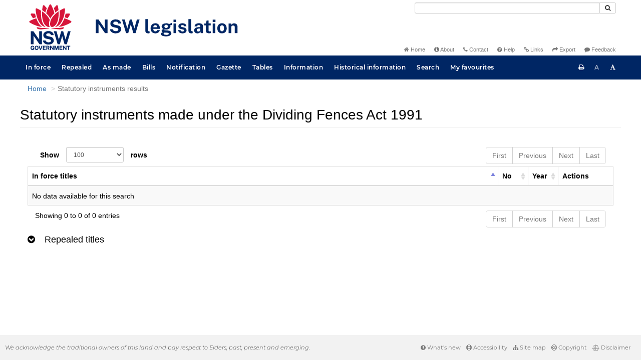

--- FILE ---
content_type: text/javascript
request_url: https://legislation.nsw.gov.au/jstree/jstree.min.js
body_size: 40654
content:
/*! jsTree - v3.3.9 - 2020-02-11 - (MIT) */
!function(a) {
    "use strict";
    "function" == typeof define && define.amd ? define(["jquery"], a) : "undefined" != typeof module && module.exports ? module.exports = a(require("jquery")) : a(jQuery)
}(function(a, b) {
    "use strict";
    if (!a.jstree) {
        var c = 0
          , d = !1
          , e = !1
          , f = !1
          , g = []
          , h = a("script:last").attr("src")
          , i = window.document
          , j = window.setImmediate
          , k = window.Promise;
        !j && k && (j = function(a, b) {
            k.resolve(b).then(a)
        }
        ),
        a.jstree = {
            version: "3.3.9",
            defaults: {
                plugins: []
            },
            plugins: {},
            path: h && -1 !== h.indexOf("/") ? h.replace(/\/[^\/]+$/, "") : "",
            idregex: /[\\:&!^|()\[\]<>@*'+~#";.,=\- \/${}%?`]/g,
            root: "#"
        },
        a.jstree.create = function(b, d) {
            var e = new a.jstree.core(++c)
              , f = d;
            return d = a.extend(!0, {}, a.jstree.defaults, d),
            f && f.plugins && (d.plugins = f.plugins),
            a.each(d.plugins, function(a, b) {
                "core" !== a && (e = e.plugin(b, d[b]))
            }),
            a(b).data("jstree", e),
            e.init(b, d),
            e
        }
        ,
        a.jstree.destroy = function() {
            a(".jstree:jstree").jstree("destroy"),
            a(i).off(".jstree")
        }
        ,
        a.jstree.core = function(a) {
            this._id = a,
            this._cnt = 0,
            this._wrk = null,
            this._data = {
                core: {
                    themes: {
                        name: !1,
                        dots: !1,
                        icons: !1,
                        ellipsis: !1
                    },
                    selected: [],
                    last_error: {},
                    working: !1,
                    worker_queue: [],
                    focused: null
                }
            }
        }
        ,
        a.jstree.reference = function(b) {
            var c = null
              , d = null;
            if (!b || !b.id || b.tagName && b.nodeType || (b = b.id),
            !d || !d.length)
                try {
                    d = a(b)
                } catch (e) {}
            if (!d || !d.length)
                try {
                    d = a("#" + b.replace(a.jstree.idregex, "\\$&"))
                } catch (e) {}
            return d && d.length && (d = d.closest(".jstree")).length && (d = d.data("jstree")) ? c = d : a(".jstree").each(function() {
                var d = a(this).data("jstree");
                return d && d._model.data[b] ? (c = d,
                !1) : void 0
            }),
            c
        }
        ,
        a.fn.jstree = function(c) {
            var d = "string" == typeof c
              , e = Array.prototype.slice.call(arguments, 1)
              , f = null;
            return c !== !0 || this.length ? (this.each(function() {
                var g = a.jstree.reference(this)
                  , h = d && g ? g[c] : null;
                return f = d && h ? h.apply(g, e) : null,
                g || d || c !== b && !a.isPlainObject(c) || a.jstree.create(this, c),
                (g && !d || c === !0) && (f = g || !1),
                null !== f && f !== b ? !1 : void 0
            }),
            null !== f && f !== b ? f : this) : !1
        }
        ,
        a.expr.pseudos.jstree = a.expr.createPseudo(function(c) {
            return function(c) {
                return a(c).hasClass("jstree") && a(c).data("jstree") !== b
            }
        }),
        a.jstree.defaults.core = {
            data: !1,
            strings: !1,
            check_callback: !1,
            error: a.noop,
            animation: 200,
            multiple: !0,
            themes: {
                name: !1,
                url: !1,
                dir: !1,
                dots: !0,
                icons: !0,
                ellipsis: !1,
                stripes: !1,
                variant: !1,
                responsive: !1
            },
            expand_selected_onload: !0,
            worker: !0,
            force_text: !1,
            dblclick_toggle: !0,
            loaded_state: !1,
            restore_focus: !0,
            keyboard: {
                "ctrl-space": function(b) {
                    b.type = "click",
                    a(b.currentTarget).trigger(b)
                },
                enter: function(b) {
                    b.type = "click",
                    a(b.currentTarget).trigger(b)
                },
                left: function(b) {
                    if (b.preventDefault(),
                    this.is_open(b.currentTarget))
                        this.close_node(b.currentTarget);
                    else {
                        var c = this.get_parent(b.currentTarget);
                        c && c.id !== a.jstree.root && this.get_node(c, !0).children(".jstree-anchor").focus()
                    }
                },
                up: function(a) {
                    a.preventDefault();
                    var b = this.get_prev_dom(a.currentTarget);
                    b && b.length && b.children(".jstree-anchor").focus()
                },
                right: function(b) {
                    if (b.preventDefault(),
                    this.is_closed(b.currentTarget))
                        this.open_node(b.currentTarget, function(a) {
                            this.get_node(a, !0).children(".jstree-anchor").focus()
                        });
                    else if (this.is_open(b.currentTarget)) {
                        var c = this.get_node(b.currentTarget, !0).children(".jstree-children")[0];
                        c && a(this._firstChild(c)).children(".jstree-anchor").focus()
                    }
                },
                down: function(a) {
                    a.preventDefault();
                    var b = this.get_next_dom(a.currentTarget);
                    b && b.length && b.children(".jstree-anchor").focus()
                },
                "*": function(a) {
                    this.open_all()
                },
                home: function(b) {
                    b.preventDefault();
                    var c = this._firstChild(this.get_container_ul()[0]);
                    c && a(c).children(".jstree-anchor").filter(":visible").focus()
                },
                end: function(a) {
                    a.preventDefault(),
                    this.element.find(".jstree-anchor").filter(":visible").last().focus()
                },
                f2: function(a) {
                    a.preventDefault(),
                    this.edit(a.currentTarget)
                }
            }
        },
        a.jstree.core.prototype = {
            plugin: function(b, c) {
                var d = a.jstree.plugins[b];
                return d ? (this._data[b] = {},
                d.prototype = this,
                new d(c,this)) : this
            },
            init: function(b, c) {
                this._model = {
                    data: {},
                    changed: [],
                    force_full_redraw: !1,
                    redraw_timeout: !1,
                    default_state: {
                        loaded: !0,
                        opened: !1,
                        selected: !1,
                        disabled: !1
                    }
                },
                this._model.data[a.jstree.root] = {
                    id: a.jstree.root,
                    parent: null,
                    parents: [],
                    children: [],
                    children_d: [],
                    state: {
                        loaded: !1
                    }
                },
                this.element = a(b).addClass("jstree jstree-" + this._id),
                this.settings = c,
                this._data.core.ready = !1,
                this._data.core.loaded = !1,
                this._data.core.rtl = "rtl" === this.element.css("direction"),
                this.element[this._data.core.rtl ? "addClass" : "removeClass"]("jstree-rtl"),
                this.element.attr("role", "tree"),
                this.settings.core.multiple && this.element.attr("aria-multiselectable", !0),
                this.element.attr("tabindex") || this.element.attr("tabindex", "0"),
                this.bind(),
                this.trigger("init"),
                this._data.core.original_container_html = this.element.find(" > ul > li").clone(!0),
                this._data.core.original_container_html.find("li").addBack().contents().filter(function() {
                    return 3 === this.nodeType && (!this.nodeValue || /^\s+$/.test(this.nodeValue))
                }).remove(),
                this.element.html("<ul class='jstree-container-ul jstree-children' role='group'><li id='j" + this._id + "_loading' class='jstree-initial-node jstree-loading jstree-leaf jstree-last' role='treeitem'><i class='jstree-icon jstree-ocl'></i><a class='jstree-anchor' href='#'><i class='jstree-icon jstree-themeicon-hidden'></i>" + this.get_string("Loading ...") + "</a></li></ul>"),
                this.element.attr("aria-activedescendant", "j" + this._id + "_loading"),
                this._data.core.li_height = this.get_container_ul().children("li").first().outerHeight() || 24,
                this._data.core.node = this._create_prototype_node(),
                this.trigger("loading"),
                this.load_node(a.jstree.root)
            },
            destroy: function(a) {
                if (this.trigger("destroy"),
                this._wrk)
                    try {
                        window.URL.revokeObjectURL(this._wrk),
                        this._wrk = null
                    } catch (b) {}
                a || this.element.empty(),
                this.teardown()
            },
            _create_prototype_node: function() {
                var a = i.createElement("LI"), b, c;
                return a.setAttribute("role", "treeitem"),
                b = i.createElement("I"),
                b.className = "jstree-icon jstree-ocl",
                b.setAttribute("role", "presentation"),
                a.appendChild(b),
                b = i.createElement("A"),
                b.className = "jstree-anchor",
                b.setAttribute("href", "#"),
                b.setAttribute("tabindex", "-1"),
                c = i.createElement("I"),
                c.className = "jstree-icon jstree-themeicon",
                c.setAttribute("role", "presentation"),
                b.appendChild(c),
                a.appendChild(b),
                b = c = null,
                a
            },
            _kbevent_to_func: function(a) {
                var b = {
                    8: "Backspace",
                    9: "Tab",
                    13: "Enter",
                    19: "Pause",
                    27: "Esc",
                    32: "Space",
                    33: "PageUp",
                    34: "PageDown",
                    35: "End",
                    36: "Home",
                    37: "Left",
                    38: "Up",
                    39: "Right",
                    40: "Down",
                    44: "Print",
                    45: "Insert",
                    46: "Delete",
                    96: "Numpad0",
                    97: "Numpad1",
                    98: "Numpad2",
                    99: "Numpad3",
                    100: "Numpad4",
                    101: "Numpad5",
                    102: "Numpad6",
                    103: "Numpad7",
                    104: "Numpad8",
                    105: "Numpad9",
                    "-13": "NumpadEnter",
                    112: "F1",
                    113: "F2",
                    114: "F3",
                    115: "F4",
                    116: "F5",
                    117: "F6",
                    118: "F7",
                    119: "F8",
                    120: "F9",
                    121: "F10",
                    122: "F11",
                    123: "F12",
                    144: "Numlock",
                    145: "Scrolllock",
                    16: "Shift",
                    17: "Ctrl",
                    18: "Alt",
                    48: "0",
                    49: "1",
                    50: "2",
                    51: "3",
                    52: "4",
                    53: "5",
                    54: "6",
                    55: "7",
                    56: "8",
                    57: "9",
                    59: ";",
                    61: "=",
                    65: "a",
                    66: "b",
                    67: "c",
                    68: "d",
                    69: "e",
                    70: "f",
                    71: "g",
                    72: "h",
                    73: "i",
                    74: "j",
                    75: "k",
                    76: "l",
                    77: "m",
                    78: "n",
                    79: "o",
                    80: "p",
                    81: "q",
                    82: "r",
                    83: "s",
                    84: "t",
                    85: "u",
                    86: "v",
                    87: "w",
                    88: "x",
                    89: "y",
                    90: "z",
                    107: "+",
                    109: "-",
                    110: ".",
                    186: ";",
                    187: "=",
                    188: ",",
                    189: "-",
                    190: ".",
                    191: "/",
                    192: "`",
                    219: "[",
                    220: "\\",
                    221: "]",
                    222: "'",
                    111: "/",
                    106: "*",
                    173: "-"
                }
                  , c = [];
                if (a.ctrlKey && c.push("ctrl"),
                a.altKey && c.push("alt"),
                a.shiftKey && c.push("shift"),
                c.push(b[a.which] || a.which),
                c = c.sort().join("-").toLowerCase(),
                "shift-shift" === c || "ctrl-ctrl" === c || "alt-alt" === c)
                    return null;
                var d = this.settings.core.keyboard, e, f;
                for (e in d)
                    if (d.hasOwnProperty(e) && (f = e,
                    "-" !== f && "+" !== f && (f = f.replace("--", "-MINUS").replace("+-", "-MINUS").replace("++", "-PLUS").replace("-+", "-PLUS"),
                    f = f.split(/-|\+/).sort().join("-").replace("MINUS", "-").replace("PLUS", "+").toLowerCase()),
                    f === c))
                        return d[e];
                return null
            },
            teardown: function() {
                this.unbind(),
                this.element.removeClass("jstree").removeData("jstree").find("[class^='jstree']").addBack().attr("class", function() {
                    return this.className.replace(/jstree[^ ]*|$/gi, "")
                }),
                this.element = null
            },
            bind: function() {
                var b = ""
                  , c = null
                  , d = 0;
                this.element.on("dblclick.jstree", function(a) {
                    if (a.target.tagName && "input" === a.target.tagName.toLowerCase())
                        return !0;
                    if (i.selection && i.selection.empty)
                        i.selection.empty();
                    else if (window.getSelection) {
                        var b = window.getSelection();
                        try {
                            b.removeAllRanges(),
                            b.collapse()
                        } catch (c) {}
                    }
                }).on("mousedown.jstree", a.proxy(function(a) {
                    a.target === this.element[0] && (a.preventDefault(),
                    d = +new Date)
                }, this)).on("mousedown.jstree", ".jstree-ocl", function(a) {
                    a.preventDefault()
                }).on("click.jstree", ".jstree-ocl", a.proxy(function(a) {
                    this.toggle_node(a.target)
                }, this)).on("dblclick.jstree", ".jstree-anchor", a.proxy(function(a) {
                    return a.target.tagName && "input" === a.target.tagName.toLowerCase() ? !0 : void (this.settings.core.dblclick_toggle && this.toggle_node(a.target))
                }, this)).on("click.jstree", ".jstree-anchor", a.proxy(function(b) {
                    b.preventDefault(),
                    b.currentTarget !== i.activeElement && a(b.currentTarget).focus(),
                    this.activate_node(b.currentTarget, b)
                }, this)).on("keydown.jstree", ".jstree-anchor", a.proxy(function(a) {
                    if (a.target.tagName && "input" === a.target.tagName.toLowerCase())
                        return !0;
                    this._data.core.rtl && (37 === a.which ? a.which = 39 : 39 === a.which && (a.which = 37));
                    var b = this._kbevent_to_func(a);
                    if (b) {
                        var c = b.call(this, a);
                        if (c === !1 || c === !0)
                            return c
                    }
                }, this)).on("load_node.jstree", a.proxy(function(b, c) {
                    c.status && (c.node.id !== a.jstree.root || this._data.core.loaded || (this._data.core.loaded = !0,
                    this._firstChild(this.get_container_ul()[0]) && this.element.attr("aria-activedescendant", this._firstChild(this.get_container_ul()[0]).id),
                    this.trigger("loaded")),
                    this._data.core.ready || setTimeout(a.proxy(function() {
                        if (this.element && !this.get_container_ul().find(".jstree-loading").length) {
                            if (this._data.core.ready = !0,
                            this._data.core.selected.length) {
                                if (this.settings.core.expand_selected_onload) {
                                    var b = [], c, d;
                                    for (c = 0,
                                    d = this._data.core.selected.length; d > c; c++)
                                        b = b.concat(this._model.data[this._data.core.selected[c]].parents);
                                    for (b = a.vakata.array_unique(b),
                                    c = 0,
                                    d = b.length; d > c; c++)
                                        this.open_node(b[c], !1, 0)
                                }
                                this.trigger("changed", {
                                    action: "ready",
                                    selected: this._data.core.selected
                                })
                            }
                            this.trigger("ready")
                        }
                    }, this), 0))
                }, this)).on("keypress.jstree", a.proxy(function(d) {
                    if (d.target.tagName && "input" === d.target.tagName.toLowerCase())
                        return !0;
                    c && clearTimeout(c),
                    c = setTimeout(function() {
                        b = ""
                    }, 500);
                    var e = String.fromCharCode(d.which).toLowerCase()
                      , f = this.element.find(".jstree-anchor").filter(":visible")
                      , g = f.index(i.activeElement) || 0
                      , h = !1;
                    if (b += e,
                    b.length > 1) {
                        if (f.slice(g).each(a.proxy(function(c, d) {
                            return 0 === a(d).text().toLowerCase().indexOf(b) ? (a(d).focus(),
                            h = !0,
                            !1) : void 0
                        }, this)),
                        h)
                            return;
                        if (f.slice(0, g).each(a.proxy(function(c, d) {
                            return 0 === a(d).text().toLowerCase().indexOf(b) ? (a(d).focus(),
                            h = !0,
                            !1) : void 0
                        }, this)),
                        h)
                            return
                    }
                    if (new RegExp("^" + e.replace(/[-\/\\^$*+?.()|[\]{}]/g, "\\$&") + "+$").test(b)) {
                        if (f.slice(g + 1).each(a.proxy(function(b, c) {
                            return a(c).text().toLowerCase().charAt(0) === e ? (a(c).focus(),
                            h = !0,
                            !1) : void 0
                        }, this)),
                        h)
                            return;
                        if (f.slice(0, g + 1).each(a.proxy(function(b, c) {
                            return a(c).text().toLowerCase().charAt(0) === e ? (a(c).focus(),
                            h = !0,
                            !1) : void 0
                        }, this)),
                        h)
                            return
                    }
                }, this)).on("init.jstree", a.proxy(function() {
                    var a = this.settings.core.themes;
                    this._data.core.themes.dots = a.dots,
                    this._data.core.themes.stripes = a.stripes,
                    this._data.core.themes.icons = a.icons,
                    this._data.core.themes.ellipsis = a.ellipsis,
                    this.set_theme(a.name || "default", a.url),
                    this.set_theme_variant(a.variant)
                }, this)).on("loading.jstree", a.proxy(function() {
                    this[this._data.core.themes.dots ? "show_dots" : "hide_dots"](),
                    this[this._data.core.themes.icons ? "show_icons" : "hide_icons"](),
                    this[this._data.core.themes.stripes ? "show_stripes" : "hide_stripes"](),
                    this[this._data.core.themes.ellipsis ? "show_ellipsis" : "hide_ellipsis"]()
                }, this)).on("blur.jstree", ".jstree-anchor", a.proxy(function(b) {
                    this._data.core.focused = null,
                    a(b.currentTarget).filter(".jstree-hovered").trigger("mouseleave"),
                    this.element.attr("tabindex", "0")
                }, this)).on("focus.jstree", ".jstree-anchor", a.proxy(function(b) {
                    var c = this.get_node(b.currentTarget);
                    c && c.id && (this._data.core.focused = c.id),
                    this.element.find(".jstree-hovered").not(b.currentTarget).trigger("mouseleave"),
                    a(b.currentTarget).trigger("mouseenter"),
                    this.element.attr("tabindex", "-1")
                }, this)).on("focus.jstree", a.proxy(function() {
                    if (+new Date - d > 500 && !this._data.core.focused && this.settings.core.restore_focus) {
                        d = 0;
                        var a = this.get_node(this.element.attr("aria-activedescendant"), !0);
                        a && a.find("> .jstree-anchor").focus()
                    }
                }, this)).on("mouseenter.jstree", ".jstree-anchor", a.proxy(function(a) {
                    this.hover_node(a.currentTarget)
                }, this)).on("mouseleave.jstree", ".jstree-anchor", a.proxy(function(a) {
                    this.dehover_node(a.currentTarget)
                }, this))
            },
            unbind: function() {
                this.element.off(".jstree"),
                a(i).off(".jstree-" + this._id)
            },
            trigger: function(a, b) {
                b || (b = {}),
                b.instance = this,
                this.element.triggerHandler(a.replace(".jstree", "") + ".jstree", b)
            },
            get_container: function() {
                return this.element
            },
            get_container_ul: function() {
                return this.element.children(".jstree-children").first()
            },
            get_string: function(b) {
                var c = this.settings.core.strings;
                return a.isFunction(c) ? c.call(this, b) : c && c[b] ? c[b] : b
            },
            _firstChild: function(a) {
                a = a ? a.firstChild : null;
                while (null !== a && 1 !== a.nodeType)
                    a = a.nextSibling;
                return a
            },
            _nextSibling: function(a) {
                a = a ? a.nextSibling : null;
                while (null !== a && 1 !== a.nodeType)
                    a = a.nextSibling;
                return a
            },
            _previousSibling: function(a) {
                a = a ? a.previousSibling : null;
                while (null !== a && 1 !== a.nodeType)
                    a = a.previousSibling;
                return a
            },
            get_node: function(b, c) {
                b && b.id && (b = b.id),
                b instanceof a && b.length && b[0].id && (b = b[0].id);
                var d;
                try {
                    if (this._model.data[b])
                        b = this._model.data[b];
                    else if ("string" == typeof b && this._model.data[b.replace(/^#/, "")])
                        b = this._model.data[b.replace(/^#/, "")];
                    else if ("string" == typeof b && (d = a("#" + b.replace(a.jstree.idregex, "\\$&"), this.element)).length && this._model.data[d.closest(".jstree-node").attr("id")])
                        b = this._model.data[d.closest(".jstree-node").attr("id")];
                    else if ((d = this.element.find(b)).length && this._model.data[d.closest(".jstree-node").attr("id")])
                        b = this._model.data[d.closest(".jstree-node").attr("id")];
                    else {
                        if (!(d = this.element.find(b)).length || !d.hasClass("jstree"))
                            return !1;
                        b = this._model.data[a.jstree.root]
                    }
                    return c && (b = b.id === a.jstree.root ? this.element : a("#" + b.id.replace(a.jstree.idregex, "\\$&"), this.element)),
                    b
                } catch (e) {
                    return !1
                }
            },
            get_path: function(b, c, d) {
                if (b = b.parents ? b : this.get_node(b),
                !b || b.id === a.jstree.root || !b.parents)
                    return !1;
                var e, f, g = [];
                for (g.push(d ? b.id : b.text),
                e = 0,
                f = b.parents.length; f > e; e++)
                    g.push(d ? b.parents[e] : this.get_text(b.parents[e]));
                return g = g.reverse().slice(1),
                c ? g.join(c) : g
            },
            get_next_dom: function(b, c) {
                var d;
                if (b = this.get_node(b, !0),
                b[0] === this.element[0]) {
                    d = this._firstChild(this.get_container_ul()[0]);
                    while (d && 0 === d.offsetHeight)
                        d = this._nextSibling(d);
                    return d ? a(d) : !1
                }
                if (!b || !b.length)
                    return !1;
                if (c) {
                    d = b[0];
                    do
                        d = this._nextSibling(d);
                    while (d && 0 === d.offsetHeight);return d ? a(d) : !1
                }
                if (b.hasClass("jstree-open")) {
                    d = this._firstChild(b.children(".jstree-children")[0]);
                    while (d && 0 === d.offsetHeight)
                        d = this._nextSibling(d);
                    if (null !== d)
                        return a(d)
                }
                d = b[0];
                do
                    d = this._nextSibling(d);
                while (d && 0 === d.offsetHeight);return null !== d ? a(d) : b.parentsUntil(".jstree", ".jstree-node").nextAll(".jstree-node:visible").first()
            },
            get_prev_dom: function(b, c) {
                var d;
                if (b = this.get_node(b, !0),
                b[0] === this.element[0]) {
                    d = this.get_container_ul()[0].lastChild;
                    while (d && 0 === d.offsetHeight)
                        d = this._previousSibling(d);
                    return d ? a(d) : !1
                }
                if (!b || !b.length)
                    return !1;
                if (c) {
                    d = b[0];
                    do
                        d = this._previousSibling(d);
                    while (d && 0 === d.offsetHeight);return d ? a(d) : !1
                }
                d = b[0];
                do
                    d = this._previousSibling(d);
                while (d && 0 === d.offsetHeight);if (null !== d) {
                    b = a(d);
                    while (b.hasClass("jstree-open"))
                        b = b.children(".jstree-children").first().children(".jstree-node:visible:last");
                    return b
                }
                return d = b[0].parentNode.parentNode,
                d && d.className && -1 !== d.className.indexOf("jstree-node") ? a(d) : !1
            },
            get_parent: function(b) {
                return b = this.get_node(b),
                b && b.id !== a.jstree.root ? b.parent : !1
            },
            get_children_dom: function(a) {
                return a = this.get_node(a, !0),
                a[0] === this.element[0] ? this.get_container_ul().children(".jstree-node") : a && a.length ? a.children(".jstree-children").children(".jstree-node") : !1
            },
            is_parent: function(a) {
                return a = this.get_node(a),
                a && (a.state.loaded === !1 || a.children.length > 0)
            },
            is_loaded: function(a) {
                return a = this.get_node(a),
                a && a.state.loaded
            },
            is_loading: function(a) {
                return a = this.get_node(a),
                a && a.state && a.state.loading
            },
            is_open: function(a) {
                return a = this.get_node(a),
                a && a.state.opened
            },
            is_closed: function(a) {
                return a = this.get_node(a),
                a && this.is_parent(a) && !a.state.opened
            },
            is_leaf: function(a) {
                return !this.is_parent(a)
            },
            load_node: function(b, c) {
                var d, e, f, g, h;
                if (a.isArray(b))
                    return this._load_nodes(b.slice(), c),
                    !0;
                if (b = this.get_node(b),
                !b)
                    return c && c.call(this, b, !1),
                    !1;
                if (b.state.loaded) {
                    for (b.state.loaded = !1,
                    f = 0,
                    g = b.parents.length; g > f; f++)
                        this._model.data[b.parents[f]].children_d = a.vakata.array_filter(this._model.data[b.parents[f]].children_d, function(c) {
                            return -1 === a.inArray(c, b.children_d)
                        });
                    for (d = 0,
                    e = b.children_d.length; e > d; d++)
                        this._model.data[b.children_d[d]].state.selected && (h = !0),
                        delete this._model.data[b.children_d[d]];
                    h && (this._data.core.selected = a.vakata.array_filter(this._data.core.selected, function(c) {
                        return -1 === a.inArray(c, b.children_d)
                    })),
                    b.children = [],
                    b.children_d = [],
                    h && this.trigger("changed", {
                        action: "load_node",
                        node: b,
                        selected: this._data.core.selected
                    })
                }
                return b.state.failed = !1,
                b.state.loading = !0,
                this.get_node(b, !0).addClass("jstree-loading").attr("aria-busy", !0),
                this._load_node(b, a.proxy(function(a) {
                    b = this._model.data[b.id],
                    b.state.loading = !1,
                    b.state.loaded = a,
                    b.state.failed = !b.state.loaded;
                    var d = this.get_node(b, !0)
                      , e = 0
                      , f = 0
                      , g = this._model.data
                      , h = !1;
                    for (e = 0,
                    f = b.children.length; f > e; e++)
                        if (g[b.children[e]] && !g[b.children[e]].state.hidden) {
                            h = !0;
                            break
                        }
                    b.state.loaded && d && d.length && (d.removeClass("jstree-closed jstree-open jstree-leaf"),
                    h ? "#" !== b.id && d.addClass(b.state.opened ? "jstree-open" : "jstree-closed") : d.addClass("jstree-leaf")),
                    d.removeClass("jstree-loading").attr("aria-busy", !1),
                    this.trigger("load_node", {
                        node: b,
                        status: a
                    }),
                    c && c.call(this, b, a)
                }, this)),
                !0
            },
            _load_nodes: function(a, b, c, d) {
                var e = !0, f = function() {
                    this._load_nodes(a, b, !0)
                }, g = this._model.data, h, i, j = [];
                for (h = 0,
                i = a.length; i > h; h++)
                    g[a[h]] && (!g[a[h]].state.loaded && !g[a[h]].state.failed || !c && d) && (this.is_loading(a[h]) || this.load_node(a[h], f),
                    e = !1);
                if (e) {
                    for (h = 0,
                    i = a.length; i > h; h++)
                        g[a[h]] && g[a[h]].state.loaded && j.push(a[h]);
                    b && !b.done && (b.call(this, j),
                    b.done = !0)
                }
            },
            load_all: function(b, c) {
                if (b || (b = a.jstree.root),
                b = this.get_node(b),
                !b)
                    return !1;
                var d = [], e = this._model.data, f = e[b.id].children_d, g, h;
                for (b.state && !b.state.loaded && d.push(b.id),
                g = 0,
                h = f.length; h > g; g++)
                    e[f[g]] && e[f[g]].state && !e[f[g]].state.loaded && d.push(f[g]);
                d.length ? this._load_nodes(d, function() {
                    this.load_all(b, c)
                }) : (c && c.call(this, b),
                this.trigger("load_all", {
                    node: b
                }))
            },
            _load_node: function(b, c) {
                var d = this.settings.core.data, e, f = function g() {
                    return 3 !== this.nodeType && 8 !== this.nodeType
                };
                return d ? a.isFunction(d) ? d.call(this, b, a.proxy(function(d) {
                    d === !1 ? c.call(this, !1) : this["string" == typeof d ? "_append_html_data" : "_append_json_data"](b, "string" == typeof d ? a(a.parseHTML(d)).filter(f) : d, function(a) {
                        c.call(this, a)
                    })
                }, this)) : "object" == typeof d ? d.url ? (d = a.extend(!0, {}, d),
                a.isFunction(d.url) && (d.url = d.url.call(this, b)),
                a.isFunction(d.data) && (d.data = d.data.call(this, b)),
                a.ajax(d).done(a.proxy(function(d, e, g) {
                    var h = g.getResponseHeader("Content-Type");
                    return h && -1 !== h.indexOf("json") || "object" == typeof d ? this._append_json_data(b, d, function(a) {
                        c.call(this, a)
                    }) : h && -1 !== h.indexOf("html") || "string" == typeof d ? this._append_html_data(b, a(a.parseHTML(d)).filter(f), function(a) {
                        c.call(this, a)
                    }) : (this._data.core.last_error = {
                        error: "ajax",
                        plugin: "core",
                        id: "core_04",
                        reason: "Could not load node",
                        data: JSON.stringify({
                            id: b.id,
                            xhr: g
                        })
                    },
                    this.settings.core.error.call(this, this._data.core.last_error),
                    c.call(this, !1))
                }, this)).fail(a.proxy(function(a) {
                    this._data.core.last_error = {
                        error: "ajax",
                        plugin: "core",
                        id: "core_04",
                        reason: "Could not load node",
                        data: JSON.stringify({
                            id: b.id,
                            xhr: a
                        })
                    },
                    c.call(this, !1),
                    this.settings.core.error.call(this, this._data.core.last_error)
                }, this))) : (e = a.isArray(d) ? a.extend(!0, [], d) : a.isPlainObject(d) ? a.extend(!0, {}, d) : d,
                b.id === a.jstree.root ? this._append_json_data(b, e, function(a) {
                    c.call(this, a)
                }) : (this._data.core.last_error = {
                    error: "nodata",
                    plugin: "core",
                    id: "core_05",
                    reason: "Could not load node",
                    data: JSON.stringify({
                        id: b.id
                    })
                },
                this.settings.core.error.call(this, this._data.core.last_error),
                c.call(this, !1))) : "string" == typeof d ? b.id === a.jstree.root ? this._append_html_data(b, a(a.parseHTML(d)).filter(f), function(a) {
                    c.call(this, a)
                }) : (this._data.core.last_error = {
                    error: "nodata",
                    plugin: "core",
                    id: "core_06",
                    reason: "Could not load node",
                    data: JSON.stringify({
                        id: b.id
                    })
                },
                this.settings.core.error.call(this, this._data.core.last_error),
                c.call(this, !1)) : c.call(this, !1) : b.id === a.jstree.root ? this._append_html_data(b, this._data.core.original_container_html.clone(!0), function(a) {
                    c.call(this, a)
                }) : c.call(this, !1)
            },
            _node_changed: function(b) {
                b = this.get_node(b),
                b && -1 === a.inArray(b.id, this._model.changed) && this._model.changed.push(b.id)
            },
            _append_html_data: function(b, c, d) {
                b = this.get_node(b),
                b.children = [],
                b.children_d = [];
                var e = c.is("ul") ? c.children() : c, f = b.id, g = [], h = [], i = this._model.data, j = i[f], k = this._data.core.selected.length, l, m, n;
                for (e.each(a.proxy(function(b, c) {
                    l = this._parse_model_from_html(a(c), f, j.parents.concat()),
                    l && (g.push(l),
                    h.push(l),
                    i[l].children_d.length && (h = h.concat(i[l].children_d)))
                }, this)),
                j.children = g,
                j.children_d = h,
                m = 0,
                n = j.parents.length; n > m; m++)
                    i[j.parents[m]].children_d = i[j.parents[m]].children_d.concat(h);
                this.trigger("model", {
                    nodes: h,
                    parent: f
                }),
                f !== a.jstree.root ? (this._node_changed(f),
                this.redraw()) : (this.get_container_ul().children(".jstree-initial-node").remove(),
                this.redraw(!0)),
                this._data.core.selected.length !== k && this.trigger("changed", {
                    action: "model",
                    selected: this._data.core.selected
                }),
                d.call(this, !0)
            },
            _append_json_data: function(b, c, d, e) {
                if (null !== this.element) {
                    b = this.get_node(b),
                    b.children = [],
                    b.children_d = [],
                    c.d && (c = c.d,
                    "string" == typeof c && (c = JSON.parse(c))),
                    a.isArray(c) || (c = [c]);
                    var f = null
                      , g = {
                        df: this._model.default_state,
                        dat: c,
                        par: b.id,
                        m: this._model.data,
                        t_id: this._id,
                        t_cnt: this._cnt,
                        sel: this._data.core.selected
                    }
                      , h = this
                      , i = function(a, b) {
                        a.data && (a = a.data);
                        var c = a.dat, d = a.par, e = [], f = [], g = [], i = a.df, j = a.t_id, k = a.t_cnt, l = a.m, m = l[d], n = a.sel, o, p, q, r, s = function(a, c, d) {
                            d = d ? d.concat() : [],
                            c && d.unshift(c);
                            var e = a.id.toString(), f, h, j, k, m = {
                                id: e,
                                text: a.text || "",
                                icon: a.icon !== b ? a.icon : !0,
                                parent: c,
                                parents: d,
                                children: a.children || [],
                                children_d: a.children_d || [],
                                data: a.data,
                                state: {},
                                li_attr: {
                                    id: !1
                                },
                                a_attr: {
                                    href: "#"
                                },
                                original: !1
                            };
                            for (f in i)
                                i.hasOwnProperty(f) && (m.state[f] = i[f]);
                            if (a && a.data && a.data.jstree && a.data.jstree.icon && (m.icon = a.data.jstree.icon),
                            (m.icon === b || null === m.icon || "" === m.icon) && (m.icon = !0),
                            a && a.data && (m.data = a.data,
                            a.data.jstree))
                                for (f in a.data.jstree)
                                    a.data.jstree.hasOwnProperty(f) && (m.state[f] = a.data.jstree[f]);
                            if (a && "object" == typeof a.state)
                                for (f in a.state)
                                    a.state.hasOwnProperty(f) && (m.state[f] = a.state[f]);
                            if (a && "object" == typeof a.li_attr)
                                for (f in a.li_attr)
                                    a.li_attr.hasOwnProperty(f) && (m.li_attr[f] = a.li_attr[f]);
                            if (m.li_attr.id || (m.li_attr.id = e),
                            a && "object" == typeof a.a_attr)
                                for (f in a.a_attr)
                                    a.a_attr.hasOwnProperty(f) && (m.a_attr[f] = a.a_attr[f]);
                            for (a && a.children && a.children === !0 && (m.state.loaded = !1,
                            m.children = [],
                            m.children_d = []),
                            l[m.id] = m,
                            f = 0,
                            h = m.children.length; h > f; f++)
                                j = s(l[m.children[f]], m.id, d),
                                k = l[j],
                                m.children_d.push(j),
                                k.children_d.length && (m.children_d = m.children_d.concat(k.children_d));
                            return delete a.data,
                            delete a.children,
                            l[m.id].original = a,
                            m.state.selected && g.push(m.id),
                            m.id
                        }, t = function(a, c, d) {
                            d = d ? d.concat() : [],
                            c && d.unshift(c);
                            var e = !1, f, h, m, n, o;
                            do
                                e = "j" + j + "_" + ++k;
                            while (l[e]);o = {
                                id: !1,
                                text: "string" == typeof a ? a : "",
                                icon: "object" == typeof a && a.icon !== b ? a.icon : !0,
                                parent: c,
                                parents: d,
                                children: [],
                                children_d: [],
                                data: null,
                                state: {},
                                li_attr: {
                                    id: !1
                                },
                                a_attr: {
                                    href: "#"
                                },
                                original: !1
                            };
                            for (f in i)
                                i.hasOwnProperty(f) && (o.state[f] = i[f]);
                            if (a && a.id && (o.id = a.id.toString()),
                            a && a.text && (o.text = a.text),
                            a && a.data && a.data.jstree && a.data.jstree.icon && (o.icon = a.data.jstree.icon),
                            (o.icon === b || null === o.icon || "" === o.icon) && (o.icon = !0),
                            a && a.data && (o.data = a.data,
                            a.data.jstree))
                                for (f in a.data.jstree)
                                    a.data.jstree.hasOwnProperty(f) && (o.state[f] = a.data.jstree[f]);
                            if (a && "object" == typeof a.state)
                                for (f in a.state)
                                    a.state.hasOwnProperty(f) && (o.state[f] = a.state[f]);
                            if (a && "object" == typeof a.li_attr)
                                for (f in a.li_attr)
                                    a.li_attr.hasOwnProperty(f) && (o.li_attr[f] = a.li_attr[f]);
                            if (o.li_attr.id && !o.id && (o.id = o.li_attr.id.toString()),
                            o.id || (o.id = e),
                            o.li_attr.id || (o.li_attr.id = o.id),
                            a && "object" == typeof a.a_attr)
                                for (f in a.a_attr)
                                    a.a_attr.hasOwnProperty(f) && (o.a_attr[f] = a.a_attr[f]);
                            if (a && a.children && a.children.length) {
                                for (f = 0,
                                h = a.children.length; h > f; f++)
                                    m = t(a.children[f], o.id, d),
                                    n = l[m],
                                    o.children.push(m),
                                    n.children_d.length && (o.children_d = o.children_d.concat(n.children_d));
                                o.children_d = o.children_d.concat(o.children)
                            }
                            return a && a.children && a.children === !0 && (o.state.loaded = !1,
                            o.children = [],
                            o.children_d = []),
                            delete a.data,
                            delete a.children,
                            o.original = a,
                            l[o.id] = o,
                            o.state.selected && g.push(o.id),
                            o.id
                        };
                        if (c.length && c[0].id !== b && c[0].parent !== b) {
                            for (p = 0,
                            q = c.length; q > p; p++)
                                c[p].children || (c[p].children = []),
                                c[p].state || (c[p].state = {}),
                                l[c[p].id.toString()] = c[p];
                            for (p = 0,
                            q = c.length; q > p; p++)
                                l[c[p].parent.toString()] ? (l[c[p].parent.toString()].children.push(c[p].id.toString()),
                                m.children_d.push(c[p].id.toString())) : "undefined" != typeof h && (h._data.core.last_error = {
                                    error: "parse",
                                    plugin: "core",
                                    id: "core_07",
                                    reason: "Node with invalid parent",
                                    data: JSON.stringify({
                                        id: c[p].id.toString(),
                                        parent: c[p].parent.toString()
                                    })
                                },
                                h.settings.core.error.call(h, h._data.core.last_error));
                            for (p = 0,
                            q = m.children.length; q > p; p++)
                                o = s(l[m.children[p]], d, m.parents.concat()),
                                f.push(o),
                                l[o].children_d.length && (f = f.concat(l[o].children_d));
                            for (p = 0,
                            q = m.parents.length; q > p; p++)
                                l[m.parents[p]].children_d = l[m.parents[p]].children_d.concat(f);
                            r = {
                                cnt: k,
                                mod: l,
                                sel: n,
                                par: d,
                                dpc: f,
                                add: g
                            }
                        } else {
                            for (p = 0,
                            q = c.length; q > p; p++)
                                o = t(c[p], d, m.parents.concat()),
                                o && (e.push(o),
                                f.push(o),
                                l[o].children_d.length && (f = f.concat(l[o].children_d)));
                            for (m.children = e,
                            m.children_d = f,
                            p = 0,
                            q = m.parents.length; q > p; p++)
                                l[m.parents[p]].children_d = l[m.parents[p]].children_d.concat(f);
                            r = {
                                cnt: k,
                                mod: l,
                                sel: n,
                                par: d,
                                dpc: f,
                                add: g
                            }
                        }
                        return "undefined" != typeof window && "undefined" != typeof window.document ? r : void postMessage(r)
                    }
                      , k = function(b, c) {
                        if (null !== this.element) {
                            this._cnt = b.cnt;
                            var e, f = this._model.data;
                            for (e in f)
                                f.hasOwnProperty(e) && f[e].state && f[e].state.loading && b.mod[e] && (b.mod[e].state.loading = !0);
                            if (this._model.data = b.mod,
                            c) {
                                var g, i = b.add, k = b.sel, l = this._data.core.selected.slice();
                                if (f = this._model.data,
                                k.length !== l.length || a.vakata.array_unique(k.concat(l)).length !== k.length) {
                                    for (e = 0,
                                    g = k.length; g > e; e++)
                                        -1 === a.inArray(k[e], i) && -1 === a.inArray(k[e], l) && (f[k[e]].state.selected = !1);
                                    for (e = 0,
                                    g = l.length; g > e; e++)
                                        -1 === a.inArray(l[e], k) && (f[l[e]].state.selected = !0)
                                }
                            }
                            b.add.length && (this._data.core.selected = this._data.core.selected.concat(b.add)),
                            this.trigger("model", {
                                nodes: b.dpc,
                                parent: b.par
                            }),
                            b.par !== a.jstree.root ? (this._node_changed(b.par),
                            this.redraw()) : this.redraw(!0),
                            b.add.length && this.trigger("changed", {
                                action: "model",
                                selected: this._data.core.selected
                            }),
                            !c && j ? j(function() {
                                d.call(h, !0)
                            }) : d.call(h, !0)
                        }
                    };
                    if (this.settings.core.worker && window.Blob && window.URL && window.Worker)
                        try {
                            null === this._wrk && (this._wrk = window.URL.createObjectURL(new window.Blob(["self.onmessage = " + i.toString()],{
                                type: "text/javascript"
                            }))),
                            !this._data.core.working || e ? (this._data.core.working = !0,
                            f = new window.Worker(this._wrk),
                            f.onmessage = a.proxy(function(a) {
                                k.call(this, a.data, !0);
                                try {
                                    f.terminate(),
                                    f = null
                                } catch (b) {}
                                this._data.core.worker_queue.length ? this._append_json_data.apply(this, this._data.core.worker_queue.shift()) : this._data.core.working = !1
                            }, this),
                            g.par ? f.postMessage(g) : this._data.core.worker_queue.length ? this._append_json_data.apply(this, this._data.core.worker_queue.shift()) : this._data.core.working = !1) : this._data.core.worker_queue.push([b, c, d, !0])
                        } catch (l) {
                            k.call(this, i(g), !1),
                            this._data.core.worker_queue.length ? this._append_json_data.apply(this, this._data.core.worker_queue.shift()) : this._data.core.working = !1
                        }
                    else
                        k.call(this, i(g), !1)
                }
            },
            _parse_model_from_html: function(c, d, e) {
                e = e ? [].concat(e) : [],
                d && e.unshift(d);
                var f, g, h = this._model.data, i = {
                    id: !1,
                    text: !1,
                    icon: !0,
                    parent: d,
                    parents: e,
                    children: [],
                    children_d: [],
                    data: null,
                    state: {},
                    li_attr: {
                        id: !1
                    },
                    a_attr: {
                        href: "#"
                    },
                    original: !1
                }, j, k, l;
                for (j in this._model.default_state)
                    this._model.default_state.hasOwnProperty(j) && (i.state[j] = this._model.default_state[j]);
                if (k = a.vakata.attributes(c, !0),
                a.each(k, function(b, c) {
                    return c = a.trim(c),
                    c.length ? (i.li_attr[b] = c,
                    void ("id" === b && (i.id = c.toString()))) : !0
                }),
                k = c.children("a").first(),
                k.length && (k = a.vakata.attributes(k, !0),
                a.each(k, function(b, c) {
                    c = a.trim(c),
                    c.length && (i.a_attr[b] = c)
                })),
                k = c.children("a").first().length ? c.children("a").first().clone() : c.clone(),
                k.children("ins, i, ul").remove(),
                k = k.html(),
                k = a("<div />").html(k),
                i.text = this.settings.core.force_text ? k.text() : k.html(),
                k = c.data(),
                i.data = k ? a.extend(!0, {}, k) : null,
                i.state.opened = c.hasClass("jstree-open"),
                i.state.selected = c.children("a").hasClass("jstree-clicked"),
                i.state.disabled = c.children("a").hasClass("jstree-disabled"),
                i.data && i.data.jstree)
                    for (j in i.data.jstree)
                        i.data.jstree.hasOwnProperty(j) && (i.state[j] = i.data.jstree[j]);
                k = c.children("a").children(".jstree-themeicon"),
                k.length && (i.icon = k.hasClass("jstree-themeicon-hidden") ? !1 : k.attr("rel")),
                i.state.icon !== b && (i.icon = i.state.icon),
                (i.icon === b || null === i.icon || "" === i.icon) && (i.icon = !0),
                k = c.children("ul").children("li");
                do
                    l = "j" + this._id + "_" + ++this._cnt;
                while (h[l]);return i.id = i.li_attr.id ? i.li_attr.id.toString() : l,
                k.length ? (k.each(a.proxy(function(b, c) {
                    f = this._parse_model_from_html(a(c), i.id, e),
                    g = this._model.data[f],
                    i.children.push(f),
                    g.children_d.length && (i.children_d = i.children_d.concat(g.children_d))
                }, this)),
                i.children_d = i.children_d.concat(i.children)) : c.hasClass("jstree-closed") && (i.state.loaded = !1),
                i.li_attr["class"] && (i.li_attr["class"] = i.li_attr["class"].replace("jstree-closed", "").replace("jstree-open", "")),
                i.a_attr["class"] && (i.a_attr["class"] = i.a_attr["class"].replace("jstree-clicked", "").replace("jstree-disabled", "")),
                h[i.id] = i,
                i.state.selected && this._data.core.selected.push(i.id),
                i.id
            },
            _parse_model_from_flat_json: function(a, c, d) {
                d = d ? d.concat() : [],
                c && d.unshift(c);
                var e = a.id.toString(), f = this._model.data, g = this._model.default_state, h, i, j, k, l = {
                    id: e,
                    text: a.text || "",
                    icon: a.icon !== b ? a.icon : !0,
                    parent: c,
                    parents: d,
                    children: a.children || [],
                    children_d: a.children_d || [],
                    data: a.data,
                    state: {},
                    li_attr: {
                        id: !1
                    },
                    a_attr: {
                        href: "#"
                    },
                    original: !1
                };
                for (h in g)
                    g.hasOwnProperty(h) && (l.state[h] = g[h]);
                if (a && a.data && a.data.jstree && a.data.jstree.icon && (l.icon = a.data.jstree.icon),
                (l.icon === b || null === l.icon || "" === l.icon) && (l.icon = !0),
                a && a.data && (l.data = a.data,
                a.data.jstree))
                    for (h in a.data.jstree)
                        a.data.jstree.hasOwnProperty(h) && (l.state[h] = a.data.jstree[h]);
                if (a && "object" == typeof a.state)
                    for (h in a.state)
                        a.state.hasOwnProperty(h) && (l.state[h] = a.state[h]);
                if (a && "object" == typeof a.li_attr)
                    for (h in a.li_attr)
                        a.li_attr.hasOwnProperty(h) && (l.li_attr[h] = a.li_attr[h]);
                if (l.li_attr.id || (l.li_attr.id = e),
                a && "object" == typeof a.a_attr)
                    for (h in a.a_attr)
                        a.a_attr.hasOwnProperty(h) && (l.a_attr[h] = a.a_attr[h]);
                for (a && a.children && a.children === !0 && (l.state.loaded = !1,
                l.children = [],
                l.children_d = []),
                f[l.id] = l,
                h = 0,
                i = l.children.length; i > h; h++)
                    j = this._parse_model_from_flat_json(f[l.children[h]], l.id, d),
                    k = f[j],
                    l.children_d.push(j),
                    k.children_d.length && (l.children_d = l.children_d.concat(k.children_d));
                return delete a.data,
                delete a.children,
                f[l.id].original = a,
                l.state.selected && this._data.core.selected.push(l.id),
                l.id
            },
            _parse_model_from_json: function(a, c, d) {
                d = d ? d.concat() : [],
                c && d.unshift(c);
                var e = !1, f, g, h, i, j = this._model.data, k = this._model.default_state, l;
                do
                    e = "j" + this._id + "_" + ++this._cnt;
                while (j[e]);l = {
                    id: !1,
                    text: "string" == typeof a ? a : "",
                    icon: "object" == typeof a && a.icon !== b ? a.icon : !0,
                    parent: c,
                    parents: d,
                    children: [],
                    children_d: [],
                    data: null,
                    state: {},
                    li_attr: {
                        id: !1
                    },
                    a_attr: {
                        href: "#"
                    },
                    original: !1
                };
                for (f in k)
                    k.hasOwnProperty(f) && (l.state[f] = k[f]);
                if (a && a.id && (l.id = a.id.toString()),
                a && a.text && (l.text = a.text),
                a && a.data && a.data.jstree && a.data.jstree.icon && (l.icon = a.data.jstree.icon),
                (l.icon === b || null === l.icon || "" === l.icon) && (l.icon = !0),
                a && a.data && (l.data = a.data,
                a.data.jstree))
                    for (f in a.data.jstree)
                        a.data.jstree.hasOwnProperty(f) && (l.state[f] = a.data.jstree[f]);
                if (a && "object" == typeof a.state)
                    for (f in a.state)
                        a.state.hasOwnProperty(f) && (l.state[f] = a.state[f]);
                if (a && "object" == typeof a.li_attr)
                    for (f in a.li_attr)
                        a.li_attr.hasOwnProperty(f) && (l.li_attr[f] = a.li_attr[f]);
                if (l.li_attr.id && !l.id && (l.id = l.li_attr.id.toString()),
                l.id || (l.id = e),
                l.li_attr.id || (l.li_attr.id = l.id),
                a && "object" == typeof a.a_attr)
                    for (f in a.a_attr)
                        a.a_attr.hasOwnProperty(f) && (l.a_attr[f] = a.a_attr[f]);
                if (a && a.children && a.children.length) {
                    for (f = 0,
                    g = a.children.length; g > f; f++)
                        h = this._parse_model_from_json(a.children[f], l.id, d),
                        i = j[h],
                        l.children.push(h),
                        i.children_d.length && (l.children_d = l.children_d.concat(i.children_d));
                    l.children_d = l.children.concat(l.children_d)
                }
                return a && a.children && a.children === !0 && (l.state.loaded = !1,
                l.children = [],
                l.children_d = []),
                delete a.data,
                delete a.children,
                l.original = a,
                j[l.id] = l,
                l.state.selected && this._data.core.selected.push(l.id),
                l.id
            },
            _redraw: function() {
                var b = this._model.force_full_redraw ? this._model.data[a.jstree.root].children.concat([]) : this._model.changed.concat([]), c = i.createElement("UL"), d, e, f, g = this._data.core.focused;
                for (e = 0,
                f = b.length; f > e; e++)
                    d = this.redraw_node(b[e], !0, this._model.force_full_redraw),
                    d && this._model.force_full_redraw && c.appendChild(d);
                this._model.force_full_redraw && (c.className = this.get_container_ul()[0].className,
                c.setAttribute("role", "group"),
                this.element.empty().append(c)),
                null !== g && this.settings.core.restore_focus && (d = this.get_node(g, !0),
                d && d.length && d.children(".jstree-anchor")[0] !== i.activeElement ? d.children(".jstree-anchor").focus() : this._data.core.focused = null),
                this._model.force_full_redraw = !1,
                this._model.changed = [],
                this.trigger("redraw", {
                    nodes: b
                })
            },
            redraw: function(a) {
                a && (this._model.force_full_redraw = !0),
                this._redraw()
            },
            draw_children: function(b) {
                var c = this.get_node(b)
                  , d = !1
                  , e = !1
                  , f = !1
                  , g = i;
                if (!c)
                    return !1;
                if (c.id === a.jstree.root)
                    return this.redraw(!0);
                if (b = this.get_node(b, !0),
                !b || !b.length)
                    return !1;
                if (b.children(".jstree-children").remove(),
                b = b[0],
                c.children.length && c.state.loaded) {
                    for (f = g.createElement("UL"),
                    f.setAttribute("role", "group"),
                    f.className = "jstree-children",
                    d = 0,
                    e = c.children.length; e > d; d++)
                        f.appendChild(this.redraw_node(c.children[d], !0, !0));
                    b.appendChild(f)
                }
            },
            redraw_node: function(b, c, d, e) {
                var f = this.get_node(b)
                  , g = !1
                  , h = !1
                  , j = !1
                  , k = !1
                  , l = !1
                  , m = !1
                  , n = ""
                  , o = i
                  , p = this._model.data
                  , q = !1
                  , r = !1
                  , s = null
                  , t = 0
                  , u = 0
                  , v = !1
                  , w = !1;
                if (!f)
                    return !1;
                if (f.id === a.jstree.root)
                    return this.redraw(!0);
                if (c = c || 0 === f.children.length,
                b = i.querySelector ? this.element[0].querySelector("#" + (-1 !== "0123456789".indexOf(f.id[0]) ? "\\3" + f.id[0] + " " + f.id.substr(1).replace(a.jstree.idregex, "\\$&") : f.id.replace(a.jstree.idregex, "\\$&"))) : i.getElementById(f.id))
                    b = a(b),
                    d || (g = b.parent().parent()[0],
                    g === this.element[0] && (g = null),
                    h = b.index()),
                    c || !f.children.length || b.children(".jstree-children").length || (c = !0),
                    c || (j = b.children(".jstree-children")[0]),
                    q = b.children(".jstree-anchor")[0] === i.activeElement,
                    b.remove();
                else if (c = !0,
                !d) {
                    if (g = f.parent !== a.jstree.root ? a("#" + f.parent.replace(a.jstree.idregex, "\\$&"), this.element)[0] : null,
                    !(null === g || g && p[f.parent].state.opened))
                        return !1;
                    h = a.inArray(f.id, null === g ? p[a.jstree.root].children : p[f.parent].children)
                }
                b = this._data.core.node.cloneNode(!0),
                n = "jstree-node ";
                for (k in f.li_attr)
                    if (f.li_attr.hasOwnProperty(k)) {
                        if ("id" === k)
                            continue;
                        "class" !== k ? b.setAttribute(k, f.li_attr[k]) : n += f.li_attr[k]
                    }
                for (f.a_attr.id || (f.a_attr.id = f.id + "_anchor"),
                b.setAttribute("aria-selected", !!f.state.selected),
                b.setAttribute("aria-level", f.parents.length),
                b.setAttribute("aria-labelledby", f.a_attr.id),
                f.state.disabled && b.setAttribute("aria-disabled", !0),
                k = 0,
                l = f.children.length; l > k; k++)
                    if (!p[f.children[k]].state.hidden) {
                        v = !0;
                        break
                    }
                if (null !== f.parent && p[f.parent] && !f.state.hidden && (k = a.inArray(f.id, p[f.parent].children),
                w = f.id,
                -1 !== k))
                    for (k++,
                    l = p[f.parent].children.length; l > k; k++)
                        if (p[p[f.parent].children[k]].state.hidden || (w = p[f.parent].children[k]),
                        w !== f.id)
                            break;
                f.state.hidden && (n += " jstree-hidden"),
                f.state.loading && (n += " jstree-loading"),
                f.state.loaded && !v ? n += " jstree-leaf" : (n += f.state.opened && f.state.loaded ? " jstree-open" : " jstree-closed",
                b.setAttribute("aria-expanded", f.state.opened && f.state.loaded)),
                w === f.id && (n += " jstree-last"),
                b.id = f.id,
                b.className = n,
                n = (f.state.selected ? " jstree-clicked" : "") + (f.state.disabled ? " jstree-disabled" : "");
                for (l in f.a_attr)
                    if (f.a_attr.hasOwnProperty(l)) {
                        if ("href" === l && "#" === f.a_attr[l])
                            continue;
                        "class" !== l ? b.childNodes[1].setAttribute(l, f.a_attr[l]) : n += " " + f.a_attr[l]
                    }
                if (n.length && (b.childNodes[1].className = "jstree-anchor " + n),
                (f.icon && f.icon !== !0 || f.icon === !1) && (f.icon === !1 ? b.childNodes[1].childNodes[0].className += " jstree-themeicon-hidden" : -1 === f.icon.indexOf("/") && -1 === f.icon.indexOf(".") ? b.childNodes[1].childNodes[0].className += " " + f.icon + " jstree-themeicon-custom" : (b.childNodes[1].childNodes[0].style.backgroundImage = 'url("' + f.icon + '")',
                b.childNodes[1].childNodes[0].style.backgroundPosition = "center center",
                b.childNodes[1].childNodes[0].style.backgroundSize = "auto",
                b.childNodes[1].childNodes[0].className += " jstree-themeicon-custom")),
                this.settings.core.force_text ? b.childNodes[1].appendChild(o.createTextNode(f.text)) : b.childNodes[1].innerHTML += f.text,
                c && f.children.length && (f.state.opened || e) && f.state.loaded) {
                    for (m = o.createElement("UL"),
                    m.setAttribute("role", "group"),
                    m.className = "jstree-children",
                    k = 0,
                    l = f.children.length; l > k; k++)
                        m.appendChild(this.redraw_node(f.children[k], c, !0));
                    b.appendChild(m)
                }
                if (j && b.appendChild(j),
                !d) {
                    for (g || (g = this.element[0]),
                    k = 0,
                    l = g.childNodes.length; l > k; k++)
                        if (g.childNodes[k] && g.childNodes[k].className && -1 !== g.childNodes[k].className.indexOf("jstree-children")) {
                            s = g.childNodes[k];
                            break
                        }
                    s || (s = o.createElement("UL"),
                    s.setAttribute("role", "group"),
                    s.className = "jstree-children",
                    g.appendChild(s)),
                    g = s,
                    h < g.childNodes.length ? g.insertBefore(b, g.childNodes[h]) : g.appendChild(b),
                    q && (t = this.element[0].scrollTop,
                    u = this.element[0].scrollLeft,
                    b.childNodes[1].focus(),
                    this.element[0].scrollTop = t,
                    this.element[0].scrollLeft = u)
                }
                return f.state.opened && !f.state.loaded && (f.state.opened = !1,
                setTimeout(a.proxy(function() {
                    this.open_node(f.id, !1, 0)
                }, this), 0)),
                b
            },
            open_node: function(c, d, e) {
                var f, g, h, i;
                if (a.isArray(c)) {
                    for (c = c.slice(),
                    f = 0,
                    g = c.length; g > f; f++)
                        this.open_node(c[f], d, e);
                    return !0
                }
                return c = this.get_node(c),
                c && c.id !== a.jstree.root ? (e = e === b ? this.settings.core.animation : e,
                this.is_closed(c) ? this.is_loaded(c) ? (h = this.get_node(c, !0),
                i = this,
                h.length && (e && h.children(".jstree-children").length && h.children(".jstree-children").stop(!0, !0),
                c.children.length && !this._firstChild(h.children(".jstree-children")[0]) && this.draw_children(c),
                e ? (this.trigger("before_open", {
                    node: c
                }),
                h.children(".jstree-children").css("display", "none").end().removeClass("jstree-closed").addClass("jstree-open").attr("aria-expanded", !0).children(".jstree-children").stop(!0, !0).slideDown(e, function() {
                    this.style.display = "",
                    i.element && i.trigger("after_open", {
                        node: c
                    })
                })) : (this.trigger("before_open", {
                    node: c
                }),
                h[0].className = h[0].className.replace("jstree-closed", "jstree-open"),
                h[0].setAttribute("aria-expanded", !0))),
                c.state.opened = !0,
                d && d.call(this, c, !0),
                h.length || this.trigger("before_open", {
                    node: c
                }),
                this.trigger("open_node", {
                    node: c
                }),
                e && h.length || this.trigger("after_open", {
                    node: c
                }),
                !0) : this.is_loading(c) ? setTimeout(a.proxy(function() {
                    this.open_node(c, d, e)
                }, this), 500) : void this.load_node(c, function(a, b) {
                    return b ? this.open_node(a, d, e) : d ? d.call(this, a, !1) : !1
                }) : (d && d.call(this, c, !1),
                !1)) : !1
            },
            _open_to: function(b) {
                if (b = this.get_node(b),
                !b || b.id === a.jstree.root)
                    return !1;
                var c, d, e = b.parents;
                for (c = 0,
                d = e.length; d > c; c += 1)
                    c !== a.jstree.root && this.open_node(e[c], !1, 0);
                return a("#" + b.id.replace(a.jstree.idregex, "\\$&"), this.element)
            },
            close_node: function(c, d) {
                var e, f, g, h;
                if (a.isArray(c)) {
                    for (c = c.slice(),
                    e = 0,
                    f = c.length; f > e; e++)
                        this.close_node(c[e], d);
                    return !0
                }
                return c = this.get_node(c),
                c && c.id !== a.jstree.root ? this.is_closed(c) ? !1 : (d = d === b ? this.settings.core.animation : d,
                g = this,
                h = this.get_node(c, !0),
                c.state.opened = !1,
                this.trigger("close_node", {
                    node: c
                }),
                void (h.length ? d ? h.children(".jstree-children").attr("style", "display:block !important").end().removeClass("jstree-open").addClass("jstree-closed").attr("aria-expanded", !1).children(".jstree-children").stop(!0, !0).slideUp(d, function() {
                    this.style.display = "",
                    h.children(".jstree-children").remove(),
                    g.element && g.trigger("after_close", {
                        node: c
                    })
                }) : (h[0].className = h[0].className.replace("jstree-open", "jstree-closed"),
                h.attr("aria-expanded", !1).children(".jstree-children").remove(),
                this.trigger("after_close", {
                    node: c
                })) : this.trigger("after_close", {
                    node: c
                }))) : !1
            },
            toggle_node: function(b) {
                var c, d;
                if (a.isArray(b)) {
                    for (b = b.slice(),
                    c = 0,
                    d = b.length; d > c; c++)
                        this.toggle_node(b[c]);
                    return !0
                }
                return this.is_closed(b) ? this.open_node(b) : this.is_open(b) ? this.close_node(b) : void 0
            },
            open_all: function(b, c, d) {
                if (b || (b = a.jstree.root),
                b = this.get_node(b),
                !b)
                    return !1;
                var e = b.id === a.jstree.root ? this.get_container_ul() : this.get_node(b, !0), f, g, h;
                if (!e.length) {
                    for (f = 0,
                    g = b.children_d.length; g > f; f++)
                        this.is_closed(this._model.data[b.children_d[f]]) && (this._model.data[b.children_d[f]].state.opened = !0);
                    return this.trigger("open_all", {
                        node: b
                    })
                }
                d = d || e,
                h = this,
                e = this.is_closed(b) ? e.find(".jstree-closed").addBack() : e.find(".jstree-closed"),
                e.each(function() {
                    h.open_node(this, function(a, b) {
                        b && this.is_parent(a) && this.open_all(a, c, d)
                    }, c || 0)
                }),
                0 === d.find(".jstree-closed").length && this.trigger("open_all", {
                    node: this.get_node(d)
                })
            },
            close_all: function(b, c) {
                if (b || (b = a.jstree.root),
                b = this.get_node(b),
                !b)
                    return !1;
                var d = b.id === a.jstree.root ? this.get_container_ul() : this.get_node(b, !0), e = this, f, g;
                for (d.length && (d = this.is_open(b) ? d.find(".jstree-open").addBack() : d.find(".jstree-open"),
                a(d.get().reverse()).each(function() {
                    e.close_node(this, c || 0)
                })),
                f = 0,
                g = b.children_d.length; g > f; f++)
                    this._model.data[b.children_d[f]].state.opened = !1;
                this.trigger("close_all", {
                    node: b
                })
            },
            is_disabled: function(a) {
                return a = this.get_node(a),
                a && a.state && a.state.disabled
            },
            enable_node: function(b) {
                var c, d;
                if (a.isArray(b)) {
                    for (b = b.slice(),
                    c = 0,
                    d = b.length; d > c; c++)
                        this.enable_node(b[c]);
                    return !0
                }
                return b = this.get_node(b),
                b && b.id !== a.jstree.root ? (b.state.disabled = !1,
                this.get_node(b, !0).children(".jstree-anchor").removeClass("jstree-disabled").attr("aria-disabled", !1),
                void this.trigger("enable_node", {
                    node: b
                })) : !1
            },
            disable_node: function(b) {
                var c, d;
                if (a.isArray(b)) {
                    for (b = b.slice(),
                    c = 0,
                    d = b.length; d > c; c++)
                        this.disable_node(b[c]);
                    return !0
                }
                return b = this.get_node(b),
                b && b.id !== a.jstree.root ? (b.state.disabled = !0,
                this.get_node(b, !0).children(".jstree-anchor").addClass("jstree-disabled").attr("aria-disabled", !0),
                void this.trigger("disable_node", {
                    node: b
                })) : !1
            },
            is_hidden: function(a) {
                return a = this.get_node(a),
                a.state.hidden === !0
            },
            hide_node: function(b, c) {
                var d, e;
                if (a.isArray(b)) {
                    for (b = b.slice(),
                    d = 0,
                    e = b.length; e > d; d++)
                        this.hide_node(b[d], !0);
                    return c || this.redraw(),
                    !0
                }
                return b = this.get_node(b),
                b && b.id !== a.jstree.root ? void (b.state.hidden || (b.state.hidden = !0,
                this._node_changed(b.parent),
                c || this.redraw(),
                this.trigger("hide_node", {
                    node: b
                }))) : !1
            },
            show_node: function(b, c) {
                var d, e;
                if (a.isArray(b)) {
                    for (b = b.slice(),
                    d = 0,
                    e = b.length; e > d; d++)
                        this.show_node(b[d], !0);
                    return c || this.redraw(),
                    !0
                }
                return b = this.get_node(b),
                b && b.id !== a.jstree.root ? void (b.state.hidden && (b.state.hidden = !1,
                this._node_changed(b.parent),
                c || this.redraw(),
                this.trigger("show_node", {
                    node: b
                }))) : !1
            },
            hide_all: function(b) {
                var c, d = this._model.data, e = [];
                for (c in d)
                    d.hasOwnProperty(c) && c !== a.jstree.root && !d[c].state.hidden && (d[c].state.hidden = !0,
                    e.push(c));
                return this._model.force_full_redraw = !0,
                b || this.redraw(),
                this.trigger("hide_all", {
                    nodes: e
                }),
                e
            },
            show_all: function(b) {
                var c, d = this._model.data, e = [];
                for (c in d)
                    d.hasOwnProperty(c) && c !== a.jstree.root && d[c].state.hidden && (d[c].state.hidden = !1,
                    e.push(c));
                return this._model.force_full_redraw = !0,
                b || this.redraw(),
                this.trigger("show_all", {
                    nodes: e
                }),
                e
            },
            activate_node: function(a, c) {
                if (this.is_disabled(a))
                    return !1;
                if (c && "object" == typeof c || (c = {}),
                this._data.core.last_clicked = this._data.core.last_clicked && this._data.core.last_clicked.id !== b ? this.get_node(this._data.core.last_clicked.id) : null,
                this._data.core.last_clicked && !this._data.core.last_clicked.state.selected && (this._data.core.last_clicked = null),
                !this._data.core.last_clicked && this._data.core.selected.length && (this._data.core.last_clicked = this.get_node(this._data.core.selected[this._data.core.selected.length - 1])),
                this.settings.core.multiple && (c.metaKey || c.ctrlKey || c.shiftKey) && (!c.shiftKey || this._data.core.last_clicked && this.get_parent(a) && this.get_parent(a) === this._data.core.last_clicked.parent))
                    if (c.shiftKey) {
                        var d = this.get_node(a).id, e = this._data.core.last_clicked.id, f = this.get_node(this._data.core.last_clicked.parent).children, g = !1, h, i;
                        for (h = 0,
                        i = f.length; i > h; h += 1)
                            f[h] === d && (g = !g),
                            f[h] === e && (g = !g),
                            this.is_disabled(f[h]) || !g && f[h] !== d && f[h] !== e ? this.deselect_node(f[h], !0, c) : this.is_hidden(f[h]) || this.select_node(f[h], !0, !1, c);
                        this.trigger("changed", {
                            action: "select_node",
                            node: this.get_node(a),
                            selected: this._data.core.selected,
                            event: c
                        })
                    } else
                        this.is_selected(a) ? this.deselect_node(a, !1, c) : this.select_node(a, !1, !1, c);
                else
                    !this.settings.core.multiple && (c.metaKey || c.ctrlKey || c.shiftKey) && this.is_selected(a) ? this.deselect_node(a, !1, c) : (this.deselect_all(!0),
                    this.select_node(a, !1, !1, c),
                    this._data.core.last_clicked = this.get_node(a));
                this.trigger("activate_node", {
                    node: this.get_node(a),
                    event: c
                })
            },
            hover_node: function(a) {
                if (a = this.get_node(a, !0),
                !a || !a.length || a.children(".jstree-hovered").length)
                    return !1;
                var b = this.element.find(".jstree-hovered")
                  , c = this.element;
                b && b.length && this.dehover_node(b),
                a.children(".jstree-anchor").addClass("jstree-hovered"),
                this.trigger("hover_node", {
                    node: this.get_node(a)
                }),
                setTimeout(function() {
                    c.attr("aria-activedescendant", a[0].id)
                }, 0)
            },
            dehover_node: function(a) {
                return a = this.get_node(a, !0),
                a && a.length && a.children(".jstree-hovered").length ? (a.children(".jstree-anchor").removeClass("jstree-hovered"),
                void this.trigger("dehover_node", {
                    node: this.get_node(a)
                })) : !1
            },
            select_node: function(b, c, d, e) {
                var f, g, h, i;
                if (a.isArray(b)) {
                    for (b = b.slice(),
                    g = 0,
                    h = b.length; h > g; g++)
                        this.select_node(b[g], c, d, e);
                    return !0
                }
                return b = this.get_node(b),
                b && b.id !== a.jstree.root ? (f = this.get_node(b, !0),
                void (b.state.selected || (b.state.selected = !0,
                this._data.core.selected.push(b.id),
                d || (f = this._open_to(b)),
                f && f.length && f.attr("aria-selected", !0).children(".jstree-anchor").addClass("jstree-clicked"),
                this.trigger("select_node", {
                    node: b,
                    selected: this._data.core.selected,
                    event: e
                }),
                c || this.trigger("changed", {
                    action: "select_node",
                    node: b,
                    selected: this._data.core.selected,
                    event: e
                })))) : !1
            },
            deselect_node: function(b, c, d) {
                var e, f, g;
                if (a.isArray(b)) {
                    for (b = b.slice(),
                    e = 0,
                    f = b.length; f > e; e++)
                        this.deselect_node(b[e], c, d);
                    return !0
                }
                return b = this.get_node(b),
                b && b.id !== a.jstree.root ? (g = this.get_node(b, !0),
                void (b.state.selected && (b.state.selected = !1,
                this._data.core.selected = a.vakata.array_remove_item(this._data.core.selected, b.id),
                g.length && g.attr("aria-selected", !1).children(".jstree-anchor").removeClass("jstree-clicked"),
                this.trigger("deselect_node", {
                    node: b,
                    selected: this._data.core.selected,
                    event: d
                }),
                c || this.trigger("changed", {
                    action: "deselect_node",
                    node: b,
                    selected: this._data.core.selected,
                    event: d
                })))) : !1
            },
            select_all: function(b) {
                var c = this._data.core.selected.concat([]), d, e;
                for (this._data.core.selected = this._model.data[a.jstree.root].children_d.concat(),
                d = 0,
                e = this._data.core.selected.length; e > d; d++)
                    this._model.data[this._data.core.selected[d]] && (this._model.data[this._data.core.selected[d]].state.selected = !0);
                this.redraw(!0),
                this.trigger("select_all", {
                    selected: this._data.core.selected
                }),
                b || this.trigger("changed", {
                    action: "select_all",
                    selected: this._data.core.selected,
                    old_selection: c
                })
            },
            deselect_all: function(a) {
                var b = this._data.core.selected.concat([]), c, d;
                for (c = 0,
                d = this._data.core.selected.length; d > c; c++)
                    this._model.data[this._data.core.selected[c]] && (this._model.data[this._data.core.selected[c]].state.selected = !1);
                this._data.core.selected = [],
                this.element.find(".jstree-clicked").removeClass("jstree-clicked").parent().attr("aria-selected", !1),
                this.trigger("deselect_all", {
                    selected: this._data.core.selected,
                    node: b
                }),
                a || this.trigger("changed", {
                    action: "deselect_all",
                    selected: this._data.core.selected,
                    old_selection: b
                })
            },
            is_selected: function(b) {
                return b = this.get_node(b),
                b && b.id !== a.jstree.root ? b.state.selected : !1
            },
            get_selected: function(b) {
                return b ? a.map(this._data.core.selected, a.proxy(function(a) {
                    return this.get_node(a)
                }, this)) : this._data.core.selected.slice()
            },
            get_top_selected: function(b) {
                var c = this.get_selected(!0), d = {}, e, f, g, h;
                for (e = 0,
                f = c.length; f > e; e++)
                    d[c[e].id] = c[e];
                for (e = 0,
                f = c.length; f > e; e++)
                    for (g = 0,
                    h = c[e].children_d.length; h > g; g++)
                        d[c[e].children_d[g]] && delete d[c[e].children_d[g]];
                c = [];
                for (e in d)
                    d.hasOwnProperty(e) && c.push(e);
                return b ? a.map(c, a.proxy(function(a) {
                    return this.get_node(a)
                }, this)) : c
            },
            get_bottom_selected: function(b) {
                var c = this.get_selected(!0), d = [], e, f;
                for (e = 0,
                f = c.length; f > e; e++)
                    c[e].children.length || d.push(c[e].id);
                return b ? a.map(d, a.proxy(function(a) {
                    return this.get_node(a)
                }, this)) : d
            },
            get_state: function() {
                var b = {
                    core: {
                        open: [],
                        loaded: [],
                        scroll: {
                            left: this.element.scrollLeft(),
                            top: this.element.scrollTop()
                        },
                        selected: []
                    }
                }, c;
                for (c in this._model.data)
                    this._model.data.hasOwnProperty(c) && c !== a.jstree.root && (this._model.data[c].state.loaded && this.settings.core.loaded_state && b.core.loaded.push(c),
                    this._model.data[c].state.opened && b.core.open.push(c),
                    this._model.data[c].state.selected && b.core.selected.push(c));
                return b
            },
            set_state: function(c, d) {
                if (c) {
                    if (c.core && c.core.selected && c.core.initial_selection === b && (c.core.initial_selection = this._data.core.selected.concat([]).sort().join(",")),
                    c.core) {
                        var e, f, g, h, i;
                        if (c.core.loaded)
                            return this.settings.core.loaded_state && a.isArray(c.core.loaded) && c.core.loaded.length ? this._load_nodes(c.core.loaded, function(a) {
                                delete c.core.loaded,
                                this.set_state(c, d)
                            }) : (delete c.core.loaded,
                            this.set_state(c, d)),
                            !1;
                        if (c.core.open)
                            return a.isArray(c.core.open) && c.core.open.length ? this._load_nodes(c.core.open, function(a) {
                                this.open_node(a, !1, 0),
                                delete c.core.open,
                                this.set_state(c, d)
                            }) : (delete c.core.open,
                            this.set_state(c, d)),
                            !1;
                        if (c.core.scroll)
                            return c.core.scroll && c.core.scroll.left !== b && this.element.scrollLeft(c.core.scroll.left),
                            c.core.scroll && c.core.scroll.top !== b && this.element.scrollTop(c.core.scroll.top),
                            delete c.core.scroll,
                            this.set_state(c, d),
                            !1;
                        if (c.core.selected)
                            return h = this,
                            (c.core.initial_selection === b || c.core.initial_selection === this._data.core.selected.concat([]).sort().join(",")) && (this.deselect_all(),
                            a.each(c.core.selected, function(a, b) {
                                h.select_node(b, !1, !0)
                            })),
                            delete c.core.initial_selection,
                            delete c.core.selected,
                            this.set_state(c, d),
                            !1;
                        for (i in c)
                            c.hasOwnProperty(i) && "core" !== i && -1 === a.inArray(i, this.settings.plugins) && delete c[i];
                        if (a.isEmptyObject(c.core))
                            return delete c.core,
                            this.set_state(c, d),
                            !1
                    }
                    return a.isEmptyObject(c) ? (c = null,
                    d && d.call(this),
                    this.trigger("set_state"),
                    !1) : !0
                }
                return !1
            },
            refresh: function(b, c) {
                this._data.core.state = c === !0 ? {} : this.get_state(),
                c && a.isFunction(c) && (this._data.core.state = c.call(this, this._data.core.state)),
                this._cnt = 0,
                this._model.data = {},
                this._model.data[a.jstree.root] = {
                    id: a.jstree.root,
                    parent: null,
                    parents: [],
                    children: [],
                    children_d: [],
                    state: {
                        loaded: !1
                    }
                },
                this._data.core.selected = [],
                this._data.core.last_clicked = null,
                this._data.core.focused = null;
                var d = this.get_container_ul()[0].className;
                b || (this.element.html("<ul class='" + d + "' role='group'><li class='jstree-initial-node jstree-loading jstree-leaf jstree-last' role='treeitem' id='j" + this._id + "_loading'><i class='jstree-icon jstree-ocl'></i><a class='jstree-anchor' href='#'><i class='jstree-icon jstree-themeicon-hidden'></i>" + this.get_string("Loading ...") + "</a></li></ul>"),
                this.element.attr("aria-activedescendant", "j" + this._id + "_loading")),
                this.load_node(a.jstree.root, function(b, c) {
                    c && (this.get_container_ul()[0].className = d,
                    this._firstChild(this.get_container_ul()[0]) && this.element.attr("aria-activedescendant", this._firstChild(this.get_container_ul()[0]).id),
                    this.set_state(a.extend(!0, {}, this._data.core.state), function() {
                        this.trigger("refresh")
                    })),
                    this._data.core.state = null
                })
            },
            refresh_node: function(b) {
                if (b = this.get_node(b),
                !b || b.id === a.jstree.root)
                    return !1;
                var c = []
                  , d = []
                  , e = this._data.core.selected.concat([]);
                d.push(b.id),
                b.state.opened === !0 && c.push(b.id),
                this.get_node(b, !0).find(".jstree-open").each(function() {
                    d.push(this.id),
                    c.push(this.id)
                }),
                this._load_nodes(d, a.proxy(function(a) {
                    this.open_node(c, !1, 0),
                    this.select_node(e),
                    this.trigger("refresh_node", {
                        node: b,
                        nodes: a
                    })
                }, this), !1, !0)
            },
            set_id: function(b, c) {
                if (b = this.get_node(b),
                !b || b.id === a.jstree.root)
                    return !1;
                var d, e, f = this._model.data, g = b.id;
                for (c = c.toString(),
                f[b.parent].children[a.inArray(b.id, f[b.parent].children)] = c,
                d = 0,
                e = b.parents.length; e > d; d++)
                    f[b.parents[d]].children_d[a.inArray(b.id, f[b.parents[d]].children_d)] = c;
                for (d = 0,
                e = b.children.length; e > d; d++)
                    f[b.children[d]].parent = c;
                for (d = 0,
                e = b.children_d.length; e > d; d++)
                    f[b.children_d[d]].parents[a.inArray(b.id, f[b.children_d[d]].parents)] = c;
                return d = a.inArray(b.id, this._data.core.selected),
                -1 !== d && (this._data.core.selected[d] = c),
                d = this.get_node(b.id, !0),
                d && (d.attr("id", c),
                this.element.attr("aria-activedescendant") === b.id && this.element.attr("aria-activedescendant", c)),
                delete f[b.id],
                b.id = c,
                b.li_attr.id = c,
                f[c] = b,
                this.trigger("set_id", {
                    node: b,
                    "new": b.id,
                    old: g
                }),
                !0
            },
            get_text: function(b) {
                return b = this.get_node(b),
                b && b.id !== a.jstree.root ? b.text : !1
            },
            set_text: function(b, c) {
                var d, e;
                if (a.isArray(b)) {
                    for (b = b.slice(),
                    d = 0,
                    e = b.length; e > d; d++)
                        this.set_text(b[d], c);
                    return !0
                }
                return b = this.get_node(b),
                b && b.id !== a.jstree.root ? (b.text = c,
                this.get_node(b, !0).length && this.redraw_node(b.id),
                this.trigger("set_text", {
                    obj: b,
                    text: c
                }),
                !0) : !1
            },
            get_json: function(b, c, d) {
                if (b = this.get_node(b || a.jstree.root),
                !b)
                    return !1;
                c && c.flat && !d && (d = []);
                var e = {
                    id: b.id,
                    text: b.text,
                    icon: this.get_icon(b),
                    li_attr: a.extend(!0, {}, b.li_attr),
                    a_attr: a.extend(!0, {}, b.a_attr),
                    state: {},
                    data: c && c.no_data ? !1 : a.extend(!0, a.isArray(b.data) ? [] : {}, b.data)
                }, f, g;
                if (c && c.flat ? e.parent = b.parent : e.children = [],
                c && c.no_state)
                    delete e.state;
                else
                    for (f in b.state)
                        b.state.hasOwnProperty(f) && (e.state[f] = b.state[f]);
                if (c && c.no_li_attr && delete e.li_attr,
                c && c.no_a_attr && delete e.a_attr,
                c && c.no_id && (delete e.id,
                e.li_attr && e.li_attr.id && delete e.li_attr.id,
                e.a_attr && e.a_attr.id && delete e.a_attr.id),
                c && c.flat && b.id !== a.jstree.root && d.push(e),
                !c || !c.no_children)
                    for (f = 0,
                    g = b.children.length; g > f; f++)
                        c && c.flat ? this.get_json(b.children[f], c, d) : e.children.push(this.get_json(b.children[f], c));
                return c && c.flat ? d : b.id === a.jstree.root ? e.children : e
            },
            create_node: function(c, d, e, f, g) {
                if (null === c && (c = a.jstree.root),
                c = this.get_node(c),
                !c)
                    return !1;
                if (e = e === b ? "last" : e,
                !e.toString().match(/^(before|after)$/) && !g && !this.is_loaded(c))
                    return this.load_node(c, function() {
                        this.create_node(c, d, e, f, !0)
                    });
                d || (d = {
                    text: this.get_string("New node")
                }),
                d = "string" == typeof d ? {
                    text: d
                } : a.extend(!0, {}, d),
                d.text === b && (d.text = this.get_string("New node"));
                var h, i, j, k;
                switch (c.id === a.jstree.root && ("before" === e && (e = "first"),
                "after" === e && (e = "last")),
                e) {
                case "before":
                    h = this.get_node(c.parent),
                    e = a.inArray(c.id, h.children),
                    c = h;
                    break;
                case "after":
                    h = this.get_node(c.parent),
                    e = a.inArray(c.id, h.children) + 1,
                    c = h;
                    break;
                case "inside":
                case "first":
                    e = 0;
                    break;
                case "last":
                    e = c.children.length;
                    break;
                default:
                    e || (e = 0)
                }
                if (e > c.children.length && (e = c.children.length),
                d.id || (d.id = !0),
                !this.check("create_node", d, c, e))
                    return this.settings.core.error.call(this, this._data.core.last_error),
                    !1;
                if (d.id === !0 && delete d.id,
                d = this._parse_model_from_json(d, c.id, c.parents.concat()),
                !d)
                    return !1;
                for (h = this.get_node(d),
                i = [],
                i.push(d),
                i = i.concat(h.children_d),
                this.trigger("model", {
                    nodes: i,
                    parent: c.id
                }),
                c.children_d = c.children_d.concat(i),
                j = 0,
                k = c.parents.length; k > j; j++)
                    this._model.data[c.parents[j]].children_d = this._model.data[c.parents[j]].children_d.concat(i);
                for (d = h,
                h = [],
                j = 0,
                k = c.children.length; k > j; j++)
                    h[j >= e ? j + 1 : j] = c.children[j];
                return h[e] = d.id,
                c.children = h,
                this.redraw_node(c, !0),
                this.trigger("create_node", {
                    node: this.get_node(d),
                    parent: c.id,
                    position: e
                }),
                f && f.call(this, this.get_node(d)),
                d.id
            },
            rename_node: function(b, c) {
                var d, e, f;
                if (a.isArray(b)) {
                    for (b = b.slice(),
                    d = 0,
                    e = b.length; e > d; d++)
                        this.rename_node(b[d], c);
                    return !0
                }
                return b = this.get_node(b),
                b && b.id !== a.jstree.root ? (f = b.text,
                this.check("rename_node", b, this.get_parent(b), c) ? (this.set_text(b, c),
                this.trigger("rename_node", {
                    node: b,
                    text: c,
                    old: f
                }),
                !0) : (this.settings.core.error.call(this, this._data.core.last_error),
                !1)) : !1
            },
            delete_node: function(b) {
                var c, d, e, f, g, h, i, j, k, l, m, n;
                if (a.isArray(b)) {
                    for (b = b.slice(),
                    c = 0,
                    d = b.length; d > c; c++)
                        this.delete_node(b[c]);
                    return !0
                }
                if (b = this.get_node(b),
                !b || b.id === a.jstree.root)
                    return !1;
                if (e = this.get_node(b.parent),
                f = a.inArray(b.id, e.children),
                l = !1,
                !this.check("delete_node", b, e, f))
                    return this.settings.core.error.call(this, this._data.core.last_error),
                    !1;
                for (-1 !== f && (e.children = a.vakata.array_remove(e.children, f)),
                g = b.children_d.concat([]),
                g.push(b.id),
                h = 0,
                i = b.parents.length; i > h; h++)
                    this._model.data[b.parents[h]].children_d = a.vakata.array_filter(this._model.data[b.parents[h]].children_d, function(b) {
                        return -1 === a.inArray(b, g)
                    });
                for (j = 0,
                k = g.length; k > j; j++)
                    if (this._model.data[g[j]].state.selected) {
                        l = !0;
                        break
                    }
                for (l && (this._data.core.selected = a.vakata.array_filter(this._data.core.selected, function(b) {
                    return -1 === a.inArray(b, g)
                })),
                this.trigger("delete_node", {
                    node: b,
                    parent: e.id
                }),
                l && this.trigger("changed", {
                    action: "delete_node",
                    node: b,
                    selected: this._data.core.selected,
                    parent: e.id
                }),
                j = 0,
                k = g.length; k > j; j++)
                    delete this._model.data[g[j]];
                return -1 !== a.inArray(this._data.core.focused, g) && (this._data.core.focused = null,
                m = this.element[0].scrollTop,
                n = this.element[0].scrollLeft,
                e.id === a.jstree.root ? this._model.data[a.jstree.root].children[0] && this.get_node(this._model.data[a.jstree.root].children[0], !0).children(".jstree-anchor").focus() : this.get_node(e, !0).children(".jstree-anchor").focus(),
                this.element[0].scrollTop = m,
                this.element[0].scrollLeft = n),
                this.redraw_node(e, !0),
                !0
            },
            check: function(b, c, d, e, f) {
                c = c && c.id ? c : this.get_node(c),
                d = d && d.id ? d : this.get_node(d);
                var g = b.match(/^move_node|copy_node|create_node$/i) ? d : c
                  , h = this.settings.core.check_callback;
                if ("move_node" === b || "copy_node" === b) {
                    if (!(f && f.is_multi || "move_node" !== b || a.inArray(c.id, d.children) !== e))
                        return this._data.core.last_error = {
                            error: "check",
                            plugin: "core",
                            id: "core_08",
                            reason: "Moving node to its current position",
                            data: JSON.stringify({
                                chk: b,
                                pos: e,
                                obj: c && c.id ? c.id : !1,
                                par: d && d.id ? d.id : !1
                            })
                        },
                        !1;
                    if (!(f && f.is_multi || c.id !== d.id && ("move_node" !== b || a.inArray(c.id, d.children) !== e) && -1 === a.inArray(d.id, c.children_d)))
                        return this._data.core.last_error = {
                            error: "check",
                            plugin: "core",
                            id: "core_01",
                            reason: "Moving parent inside child",
                            data: JSON.stringify({
                                chk: b,
                                pos: e,
                                obj: c && c.id ? c.id : !1,
                                par: d && d.id ? d.id : !1
                            })
                        },
                        !1
                }
                return g && g.data && (g = g.data),
                g && g.functions && (g.functions[b] === !1 || g.functions[b] === !0) ? (g.functions[b] === !1 && (this._data.core.last_error = {
                    error: "check",
                    plugin: "core",
                    id: "core_02",
                    reason: "Node data prevents function: " + b,
                    data: JSON.stringify({
                        chk: b,
                        pos: e,
                        obj: c && c.id ? c.id : !1,
                        par: d && d.id ? d.id : !1
                    })
                }),
                g.functions[b]) : h === !1 || a.isFunction(h) && h.call(this, b, c, d, e, f) === !1 || h && h[b] === !1 ? (this._data.core.last_error = {
                    error: "check",
                    plugin: "core",
                    id: "core_03",
                    reason: "User config for core.check_callback prevents function: " + b,
                    data: JSON.stringify({
                        chk: b,
                        pos: e,
                        obj: c && c.id ? c.id : !1,
                        par: d && d.id ? d.id : !1
                    })
                },
                !1) : !0
            },
            last_error: function() {
                return this._data.core.last_error
            },
            move_node: function(c, d, e, f, g, h, i) {
                var j, k, l, m, n, o, p, q, r, s, t, u, v, w;
                if (d = this.get_node(d),
                e = e === b ? 0 : e,
                !d)
                    return !1;
                if (!e.toString().match(/^(before|after)$/) && !g && !this.is_loaded(d))
                    return this.load_node(d, function() {
                        this.move_node(c, d, e, f, !0, !1, i)
                    });
                if (a.isArray(c)) {
                    if (1 !== c.length) {
                        for (j = 0,
                        k = c.length; k > j; j++)
                            (r = this.move_node(c[j], d, e, f, g, !1, i)) && (d = r,
                            e = "after");
                        return this.redraw(),
                        !0
                    }
                    c = c[0]
                }
                if (c = c && c.id ? c : this.get_node(c),
                !c || c.id === a.jstree.root)
                    return !1;
                if (l = (c.parent || a.jstree.root).toString(),
                n = e.toString().match(/^(before|after)$/) && d.id !== a.jstree.root ? this.get_node(d.parent) : d,
                o = i ? i : this._model.data[c.id] ? this : a.jstree.reference(c.id),
                p = !o || !o._id || this._id !== o._id,
                m = o && o._id && l && o._model.data[l] && o._model.data[l].children ? a.inArray(c.id, o._model.data[l].children) : -1,
                o && o._id && (c = o._model.data[c.id]),
                p)
                    return (r = this.copy_node(c, d, e, f, g, !1, i)) ? (o && o.delete_node(c),
                    r) : !1;
                switch (d.id === a.jstree.root && ("before" === e && (e = "first"),
                "after" === e && (e = "last")),
                e) {
                case "before":
                    e = a.inArray(d.id, n.children);
                    break;
                case "after":
                    e = a.inArray(d.id, n.children) + 1;
                    break;
                case "inside":
                case "first":
                    e = 0;
                    break;
                case "last":
                    e = n.children.length;
                    break;
                default:
                    e || (e = 0)
                }
                if (e > n.children.length && (e = n.children.length),
                !this.check("move_node", c, n, e, {
                    core: !0,
                    origin: i,
                    is_multi: o && o._id && o._id !== this._id,
                    is_foreign: !o || !o._id
                }))
                    return this.settings.core.error.call(this, this._data.core.last_error),
                    !1;
                if (c.parent === n.id) {
                    for (q = n.children.concat(),
                    r = a.inArray(c.id, q),
                    -1 !== r && (q = a.vakata.array_remove(q, r),
                    e > r && e--),
                    r = [],
                    s = 0,
                    t = q.length; t > s; s++)
                        r[s >= e ? s + 1 : s] = q[s];
                    r[e] = c.id,
                    n.children = r,
                    this._node_changed(n.id),
                    this.redraw(n.id === a.jstree.root)
                } else {
                    for (r = c.children_d.concat(),
                    r.push(c.id),
                    s = 0,
                    t = c.parents.length; t > s; s++) {
                        for (q = [],
                        w = o._model.data[c.parents[s]].children_d,
                        u = 0,
                        v = w.length; v > u; u++)
                            -1 === a.inArray(w[u], r) && q.push(w[u]);
                        o._model.data[c.parents[s]].children_d = q
                    }
                    for (o._model.data[l].children = a.vakata.array_remove_item(o._model.data[l].children, c.id),
                    s = 0,
                    t = n.parents.length; t > s; s++)
                        this._model.data[n.parents[s]].children_d = this._model.data[n.parents[s]].children_d.concat(r);
                    for (q = [],
                    s = 0,
                    t = n.children.length; t > s; s++)
                        q[s >= e ? s + 1 : s] = n.children[s];
                    for (q[e] = c.id,
                    n.children = q,
                    n.children_d.push(c.id),
                    n.children_d = n.children_d.concat(c.children_d),
                    c.parent = n.id,
                    r = n.parents.concat(),
                    r.unshift(n.id),
                    w = c.parents.length,
                    c.parents = r,
                    r = r.concat(),
                    s = 0,
                    t = c.children_d.length; t > s; s++)
                        this._model.data[c.children_d[s]].parents = this._model.data[c.children_d[s]].parents.slice(0, -1 * w),
                        Array.prototype.push.apply(this._model.data[c.children_d[s]].parents, r);
                    (l === a.jstree.root || n.id === a.jstree.root) && (this._model.force_full_redraw = !0),
                    this._model.force_full_redraw || (this._node_changed(l),
                    this._node_changed(n.id)),
                    h || this.redraw()
                }
                return f && f.call(this, c, n, e),
                this.trigger("move_node", {
                    node: c,
                    parent: n.id,
                    position: e,
                    old_parent: l,
                    old_position: m,
                    is_multi: o && o._id && o._id !== this._id,
                    is_foreign: !o || !o._id,
                    old_instance: o,
                    new_instance: this
                }),
                c.id
            },
            copy_node: function(c, d, e, f, g, h, i) {
                var j, k, l, m, n, o, p, q, r, s, t;
                if (d = this.get_node(d),
                e = e === b ? 0 : e,
                !d)
                    return !1;
                if (!e.toString().match(/^(before|after)$/) && !g && !this.is_loaded(d))
                    return this.load_node(d, function() {
                        this.copy_node(c, d, e, f, !0, !1, i)
                    });
                if (a.isArray(c)) {
                    if (1 !== c.length) {
                        for (j = 0,
                        k = c.length; k > j; j++)
                            (m = this.copy_node(c[j], d, e, f, g, !0, i)) && (d = m,
                            e = "after");
                        return this.redraw(),
                        !0
                    }
                    c = c[0]
                }
                if (c = c && c.id ? c : this.get_node(c),
                !c || c.id === a.jstree.root)
                    return !1;
                switch (q = (c.parent || a.jstree.root).toString(),
                r = e.toString().match(/^(before|after)$/) && d.id !== a.jstree.root ? this.get_node(d.parent) : d,
                s = i ? i : this._model.data[c.id] ? this : a.jstree.reference(c.id),
                t = !s || !s._id || this._id !== s._id,
                s && s._id && (c = s._model.data[c.id]),
                d.id === a.jstree.root && ("before" === e && (e = "first"),
                "after" === e && (e = "last")),
                e) {
                case "before":
                    e = a.inArray(d.id, r.children);
                    break;
                case "after":
                    e = a.inArray(d.id, r.children) + 1;
                    break;
                case "inside":
                case "first":
                    e = 0;
                    break;
                case "last":
                    e = r.children.length;
                    break;
                default:
                    e || (e = 0)
                }
                if (e > r.children.length && (e = r.children.length),
                !this.check("copy_node", c, r, e, {
                    core: !0,
                    origin: i,
                    is_multi: s && s._id && s._id !== this._id,
                    is_foreign: !s || !s._id
                }))
                    return this.settings.core.error.call(this, this._data.core.last_error),
                    !1;
                if (p = s ? s.get_json(c, {
                    no_id: !0,
                    no_data: !0,
                    no_state: !0
                }) : c,
                !p)
                    return !1;
                if (p.id === !0 && delete p.id,
                p = this._parse_model_from_json(p, r.id, r.parents.concat()),
                !p)
                    return !1;
                for (m = this.get_node(p),
                c && c.state && c.state.loaded === !1 && (m.state.loaded = !1),
                l = [],
                l.push(p),
                l = l.concat(m.children_d),
                this.trigger("model", {
                    nodes: l,
                    parent: r.id
                }),
                n = 0,
                o = r.parents.length; o > n; n++)
                    this._model.data[r.parents[n]].children_d = this._model.data[r.parents[n]].children_d.concat(l);
                for (l = [],
                n = 0,
                o = r.children.length; o > n; n++)
                    l[n >= e ? n + 1 : n] = r.children[n];
                return l[e] = m.id,
                r.children = l,
                r.children_d.push(m.id),
                r.children_d = r.children_d.concat(m.children_d),
                r.id === a.jstree.root && (this._model.force_full_redraw = !0),
                this._model.force_full_redraw || this._node_changed(r.id),
                h || this.redraw(r.id === a.jstree.root),
                f && f.call(this, m, r, e),
                this.trigger("copy_node", {
                    node: m,
                    original: c,
                    parent: r.id,
                    position: e,
                    old_parent: q,
                    old_position: s && s._id && q && s._model.data[q] && s._model.data[q].children ? a.inArray(c.id, s._model.data[q].children) : -1,
                    is_multi: s && s._id && s._id !== this._id,
                    is_foreign: !s || !s._id,
                    old_instance: s,
                    new_instance: this
                }),
                m.id
            },
            cut: function(b) {
                if (b || (b = this._data.core.selected.concat()),
                a.isArray(b) || (b = [b]),
                !b.length)
                    return !1;
                var c = [], g, h, i;
                for (h = 0,
                i = b.length; i > h; h++)
                    g = this.get_node(b[h]),
                    g && g.id && g.id !== a.jstree.root && c.push(g);
                return c.length ? (d = c,
                f = this,
                e = "move_node",
                void this.trigger("cut", {
                    node: b
                })) : !1
            },
            copy: function(b) {
                if (b || (b = this._data.core.selected.concat()),
                a.isArray(b) || (b = [b]),
                !b.length)
                    return !1;
                var c = [], g, h, i;
                for (h = 0,
                i = b.length; i > h; h++)
                    g = this.get_node(b[h]),
                    g && g.id && g.id !== a.jstree.root && c.push(g);
                return c.length ? (d = c,
                f = this,
                e = "copy_node",
                void this.trigger("copy", {
                    node: b
                })) : !1
            },
            get_buffer: function() {
                return {
                    mode: e,
                    node: d,
                    inst: f
                }
            },
            can_paste: function() {
                return e !== !1 && d !== !1
            },
            paste: function(a, b) {
                return a = this.get_node(a),
                a && e && e.match(/^(copy_node|move_node)$/) && d ? (this[e](d, a, b, !1, !1, !1, f) && this.trigger("paste", {
                    parent: a.id,
                    node: d,
                    mode: e
                }),
                d = !1,
                e = !1,
                void (f = !1)) : !1
            },
            clear_buffer: function() {
                d = !1,
                e = !1,
                f = !1,
                this.trigger("clear_buffer")
            },
            edit: function(b, c, d) {
                var e, f, g, h, j, k, l, m, n, o = !1;
                return (b = this.get_node(b)) ? this.check("edit", b, this.get_parent(b)) ? (n = b,
                c = "string" == typeof c ? c : b.text,
                this.set_text(b, ""),
                b = this._open_to(b),
                n.text = c,
                e = this._data.core.rtl,
                f = this.element.width(),
                this._data.core.focused = n.id,
                g = b.children(".jstree-anchor").focus(),
                h = a("<span>"),
                j = c,
                k = a("<div />", {
                    css: {
                        position: "absolute",
                        top: "-200px",
                        left: e ? "0px" : "-1000px",
                        visibility: "hidden"
                    }
                }).appendTo(i.body),
                l = a("<input />", {
                    value: j,
                    "class": "jstree-rename-input",
                    css: {
                        padding: "0",
                        border: "1px solid silver",
                        "box-sizing": "border-box",
                        display: "inline-block",
                        height: this._data.core.li_height + "px",
                        lineHeight: this._data.core.li_height + "px",
                        width: "150px"
                    },
                    blur: a.proxy(function(c) {
                        c.stopImmediatePropagation(),
                        c.preventDefault();
                        var e = h.children(".jstree-rename-input"), f = e.val(), i = this.settings.core.force_text, m;
                        "" === f && (f = j),
                        k.remove(),
                        h.replaceWith(g),
                        h.remove(),
                        j = i ? j : a("<div></div>").append(a.parseHTML(j)).html(),
                        b = this.get_node(b),
                        this.set_text(b, j),
                        m = !!this.rename_node(b, i ? a("<div></div>").text(f).text() : a("<div></div>").append(a.parseHTML(f)).html()),
                        m || this.set_text(b, j),
                        this._data.core.focused = n.id,
                        setTimeout(a.proxy(function() {
                            var a = this.get_node(n.id, !0);
                            a.length && (this._data.core.focused = n.id,
                            a.children(".jstree-anchor").focus())
                        }, this), 0),
                        d && d.call(this, n, m, o),
                        l = null
                    }, this),
                    keydown: function(a) {
                        var b = a.which;
                        27 === b && (o = !0,
                        this.value = j),
                        (27 === b || 13 === b || 37 === b || 38 === b || 39 === b || 40 === b || 32 === b) && a.stopImmediatePropagation(),
                        (27 === b || 13 === b) && (a.preventDefault(),
                        this.blur())
                    },
                    click: function(a) {
                        a.stopImmediatePropagation()
                    },
                    mousedown: function(a) {
                        a.stopImmediatePropagation()
                    },
                    keyup: function(a) {
                        l.width(Math.min(k.text("pW" + this.value).width(), f))
                    },
                    keypress: function(a) {
                        return 13 === a.which ? !1 : void 0
                    }
                }),
                m = {
                    fontFamily: g.css("fontFamily") || "",
                    fontSize: g.css("fontSize") || "",
                    fontWeight: g.css("fontWeight") || "",
                    fontStyle: g.css("fontStyle") || "",
                    fontStretch: g.css("fontStretch") || "",
                    fontVariant: g.css("fontVariant") || "",
                    letterSpacing: g.css("letterSpacing") || "",
                    wordSpacing: g.css("wordSpacing") || ""
                },
                h.attr("class", g.attr("class")).append(g.contents().clone()).append(l),
                g.replaceWith(h),
                k.css(m),
                l.css(m).width(Math.min(k.text("pW" + l[0].value).width(), f))[0].select(),
                void a(i).one("mousedown.jstree touchstart.jstree dnd_start.vakata", function(b) {
                    l && b.target !== l && a(l).blur()
                })) : (this.settings.core.error.call(this, this._data.core.last_error),
                !1) : !1
            },
            set_theme: function(b, c) {
                if (!b)
                    return !1;
                if (c === !0) {
                    var d = this.settings.core.themes.dir;
                    d || (d = a.jstree.path + "/themes"),
                    c = d + "/" + b + "/style.css"
                }
                c && -1 === a.inArray(c, g) && (a("head").append('<link rel="stylesheet" href="' + c + '" type="text/css" />'),
                g.push(c)),
                this._data.core.themes.name && this.element.removeClass("jstree-" + this._data.core.themes.name),
                this._data.core.themes.name = b,
                this.element.addClass("jstree-" + b),
                this.element[this.settings.core.themes.responsive ? "addClass" : "removeClass"]("jstree-" + b + "-responsive"),
                this.trigger("set_theme", {
                    theme: b
                })
            },
            get_theme: function() {
                return this._data.core.themes.name
            },
            set_theme_variant: function(a) {
                this._data.core.themes.variant && this.element.removeClass("jstree-" + this._data.core.themes.name + "-" + this._data.core.themes.variant),
                this._data.core.themes.variant = a,
                a && this.element.addClass("jstree-" + this._data.core.themes.name + "-" + this._data.core.themes.variant)
            },
            get_theme_variant: function() {
                return this._data.core.themes.variant
            },
            show_stripes: function() {
                this._data.core.themes.stripes = !0,
                this.get_container_ul().addClass("jstree-striped"),
                this.trigger("show_stripes")
            },
            hide_stripes: function() {
                this._data.core.themes.stripes = !1,
                this.get_container_ul().removeClass("jstree-striped"),
                this.trigger("hide_stripes")
            },
            toggle_stripes: function() {
                this._data.core.themes.stripes ? this.hide_stripes() : this.show_stripes()
            },
            show_dots: function() {
                this._data.core.themes.dots = !0,
                this.get_container_ul().removeClass("jstree-no-dots"),
                this.trigger("show_dots")
            },
            hide_dots: function() {
                this._data.core.themes.dots = !1,
                this.get_container_ul().addClass("jstree-no-dots"),
                this.trigger("hide_dots")
            },
            toggle_dots: function() {
                this._data.core.themes.dots ? this.hide_dots() : this.show_dots()
            },
            show_icons: function() {
                this._data.core.themes.icons = !0,
                this.get_container_ul().removeClass("jstree-no-icons"),
                this.trigger("show_icons")
            },
            hide_icons: function() {
                this._data.core.themes.icons = !1,
                this.get_container_ul().addClass("jstree-no-icons"),
                this.trigger("hide_icons")
            },
            toggle_icons: function() {
                this._data.core.themes.icons ? this.hide_icons() : this.show_icons()
            },
            show_ellipsis: function() {
                this._data.core.themes.ellipsis = !0,
                this.get_container_ul().addClass("jstree-ellipsis"),
                this.trigger("show_ellipsis")
            },
            hide_ellipsis: function() {
                this._data.core.themes.ellipsis = !1,
                this.get_container_ul().removeClass("jstree-ellipsis"),
                this.trigger("hide_ellipsis")
            },
            toggle_ellipsis: function() {
                this._data.core.themes.ellipsis ? this.hide_ellipsis() : this.show_ellipsis()
            },
            set_icon: function(c, d) {
                var e, f, g, h;
                if (a.isArray(c)) {
                    for (c = c.slice(),
                    e = 0,
                    f = c.length; f > e; e++)
                        this.set_icon(c[e], d);
                    return !0
                }
                return c = this.get_node(c),
                c && c.id !== a.jstree.root ? (h = c.icon,
                c.icon = d === !0 || null === d || d === b || "" === d ? !0 : d,
                g = this.get_node(c, !0).children(".jstree-anchor").children(".jstree-themeicon"),
                d === !1 ? (g.removeClass("jstree-themeicon-custom " + h).css("background", "").removeAttr("rel"),
                this.hide_icon(c)) : d === !0 || null === d || d === b || "" === d ? (g.removeClass("jstree-themeicon-custom " + h).css("background", "").removeAttr("rel"),
                h === !1 && this.show_icon(c)) : -1 === d.indexOf("/") && -1 === d.indexOf(".") ? (g.removeClass(h).css("background", ""),
                g.addClass(d + " jstree-themeicon-custom").attr("rel", d),
                h === !1 && this.show_icon(c)) : (g.removeClass(h).css("background", ""),
                g.addClass("jstree-themeicon-custom").css("background", "url('" + d + "') center center no-repeat").attr("rel", d),
                h === !1 && this.show_icon(c)),
                !0) : !1
            },
            get_icon: function(b) {
                return b = this.get_node(b),
                b && b.id !== a.jstree.root ? b.icon : !1
            },
            hide_icon: function(b) {
                var c, d;
                if (a.isArray(b)) {
                    for (b = b.slice(),
                    c = 0,
                    d = b.length; d > c; c++)
                        this.hide_icon(b[c]);
                    return !0
                }
                return b = this.get_node(b),
                b && b !== a.jstree.root ? (b.icon = !1,
                this.get_node(b, !0).children(".jstree-anchor").children(".jstree-themeicon").addClass("jstree-themeicon-hidden"),
                !0) : !1
            },
            show_icon: function(b) {
                var c, d, e;
                if (a.isArray(b)) {
                    for (b = b.slice(),
                    c = 0,
                    d = b.length; d > c; c++)
                        this.show_icon(b[c]);
                    return !0
                }
                return b = this.get_node(b),
                b && b !== a.jstree.root ? (e = this.get_node(b, !0),
                b.icon = e.length ? e.children(".jstree-anchor").children(".jstree-themeicon").attr("rel") : !0,
                b.icon || (b.icon = !0),
                e.children(".jstree-anchor").children(".jstree-themeicon").removeClass("jstree-themeicon-hidden"),
                !0) : !1
            }
        },
        a.vakata = {},
        a.vakata.attributes = function(b, c) {
            b = a(b)[0];
            var d = c ? {} : [];
            return b && b.attributes && a.each(b.attributes, function(b, e) {
                -1 === a.inArray(e.name.toLowerCase(), ["style", "contenteditable", "hasfocus", "tabindex"]) && null !== e.value && "" !== a.trim(e.value) && (c ? d[e.name] = e.value : d.push(e.name))
            }),
            d
        }
        ,
        a.vakata.array_unique = function(a) {
            var c = [], d, e, f, g = {};
            for (d = 0,
            f = a.length; f > d; d++)
                g[a[d]] === b && (c.push(a[d]),
                g[a[d]] = !0);
            return c
        }
        ,
        a.vakata.array_remove = function(a, b) {
            return a.splice(b, 1),
            a
        }
        ,
        a.vakata.array_remove_item = function(b, c) {
            var d = a.inArray(c, b);
            return -1 !== d ? a.vakata.array_remove(b, d) : b
        }
        ,
        a.vakata.array_filter = function(a, b, c, d, e) {
            if (a.filter)
                return a.filter(b, c);
            d = [];
            for (e in a)
                ~~e + "" == e + "" && e >= 0 && b.call(c, a[e], +e, a) && d.push(a[e]);
            return d
        }
        ,
        a.jstree.plugins.changed = function(a, b) {
            var c = [];
            this.trigger = function(a, d) {
                var e, f;
                if (d || (d = {}),
                "changed" === a.replace(".jstree", "")) {
                    d.changed = {
                        selected: [],
                        deselected: []
                    };
                    var g = {};
                    for (e = 0,
                    f = c.length; f > e; e++)
                        g[c[e]] = 1;
                    for (e = 0,
                    f = d.selected.length; f > e; e++)
                        g[d.selected[e]] ? g[d.selected[e]] = 2 : d.changed.selected.push(d.selected[e]);
                    for (e = 0,
                    f = c.length; f > e; e++)
                        1 === g[c[e]] && d.changed.deselected.push(c[e]);
                    c = d.selected.slice()
                }
                b.trigger.call(this, a, d)
            }
            ,
            this.refresh = function(a, d) {
                return c = [],
                b.refresh.apply(this, arguments)
            }
        }
        ;
        var l = i.createElement("I");
        l.className = "jstree-icon jstree-checkbox",
        l.setAttribute("role", "presentation"),
        a.jstree.defaults.checkbox = {
            visible: !0,
            three_state: !0,
            whole_node: !0,
            keep_selected_style: !0,
            cascade: "",
            tie_selection: !0,
            cascade_to_disabled: !0,
            cascade_to_hidden: !0
        },
        a.jstree.plugins.checkbox = function(c, d) {
            this.bind = function() {
                d.bind.call(this),
                this._data.checkbox.uto = !1,
                this._data.checkbox.selected = [],
                this.settings.checkbox.three_state && (this.settings.checkbox.cascade = "up+down+undetermined"),
                this.element.on("init.jstree", a.proxy(function() {
                    this._data.checkbox.visible = this.settings.checkbox.visible,
                    this.settings.checkbox.keep_selected_style || this.element.addClass("jstree-checkbox-no-clicked"),
                    this.settings.checkbox.tie_selection && this.element.addClass("jstree-checkbox-selection")
                }, this)).on("loading.jstree", a.proxy(function() {
                    this[this._data.checkbox.visible ? "show_checkboxes" : "hide_checkboxes"]()
                }, this)),
                -1 !== this.settings.checkbox.cascade.indexOf("undetermined") && this.element.on("changed.jstree uncheck_node.jstree check_node.jstree uncheck_all.jstree check_all.jstree move_node.jstree copy_node.jstree redraw.jstree open_node.jstree", a.proxy(function() {
                    this._data.checkbox.uto && clearTimeout(this._data.checkbox.uto),
                    this._data.checkbox.uto = setTimeout(a.proxy(this._undetermined, this), 50)
                }, this)),
                this.settings.checkbox.tie_selection || this.element.on("model.jstree", a.proxy(function(a, b) {
                    var c = this._model.data, d = c[b.parent], e = b.nodes, f, g;
                    for (f = 0,
                    g = e.length; g > f; f++)
                        c[e[f]].state.checked = c[e[f]].state.checked || c[e[f]].original && c[e[f]].original.state && c[e[f]].original.state.checked,
                        c[e[f]].state.checked && this._data.checkbox.selected.push(e[f])
                }, this)),
                (-1 !== this.settings.checkbox.cascade.indexOf("up") || -1 !== this.settings.checkbox.cascade.indexOf("down")) && this.element.on("model.jstree", a.proxy(function(b, c) {
                    var d = this._model.data, e = d[c.parent], f = c.nodes, g = [], h, i, j, k, l, m, n = this.settings.checkbox.cascade, o = this.settings.checkbox.tie_selection;
                    if (-1 !== n.indexOf("down"))
                        if (e.state[o ? "selected" : "checked"]) {
                            for (i = 0,
                            j = f.length; j > i; i++)
                                d[f[i]].state[o ? "selected" : "checked"] = !0;
                            this._data[o ? "core" : "checkbox"].selected = this._data[o ? "core" : "checkbox"].selected.concat(f)
                        } else
                            for (i = 0,
                            j = f.length; j > i; i++)
                                if (d[f[i]].state[o ? "selected" : "checked"]) {
                                    for (k = 0,
                                    l = d[f[i]].children_d.length; l > k; k++)
                                        d[d[f[i]].children_d[k]].state[o ? "selected" : "checked"] = !0;
                                    this._data[o ? "core" : "checkbox"].selected = this._data[o ? "core" : "checkbox"].selected.concat(d[f[i]].children_d)
                                }
                    if (-1 !== n.indexOf("up")) {
                        for (i = 0,
                        j = e.children_d.length; j > i; i++)
                            d[e.children_d[i]].children.length || g.push(d[e.children_d[i]].parent);
                        for (g = a.vakata.array_unique(g),
                        k = 0,
                        l = g.length; l > k; k++) {
                            e = d[g[k]];
                            while (e && e.id !== a.jstree.root) {
                                for (h = 0,
                                i = 0,
                                j = e.children.length; j > i; i++)
                                    h += d[e.children[i]].state[o ? "selected" : "checked"];
                                if (h !== j)
                                    break;
                                e.state[o ? "selected" : "checked"] = !0,
                                this._data[o ? "core" : "checkbox"].selected.push(e.id),
                                m = this.get_node(e, !0),
                                m && m.length && m.attr("aria-selected", !0).children(".jstree-anchor").addClass(o ? "jstree-clicked" : "jstree-checked"),
                                e = this.get_node(e.parent)
                            }
                        }
                    }
                    this._data[o ? "core" : "checkbox"].selected = a.vakata.array_unique(this._data[o ? "core" : "checkbox"].selected)
                }, this)).on(this.settings.checkbox.tie_selection ? "select_node.jstree" : "check_node.jstree", a.proxy(function(b, c) {
                    var d = this, e = c.node, f = this._model.data, g = this.get_node(e.parent), h, i, j, k, l = this.settings.checkbox.cascade, m = this.settings.checkbox.tie_selection, n = {}, o = this._data[m ? "core" : "checkbox"].selected;
                    for (h = 0,
                    i = o.length; i > h; h++)
                        n[o[h]] = !0;
                    if (-1 !== l.indexOf("down")) {
                        var p = this._cascade_new_checked_state(e.id, !0)
                          , q = e.children_d.concat(e.id);
                        for (h = 0,
                        i = q.length; i > h; h++)
                            p.indexOf(q[h]) > -1 ? n[q[h]] = !0 : delete n[q[h]]
                    }
                    if (-1 !== l.indexOf("up"))
                        while (g && g.id !== a.jstree.root) {
                            for (j = 0,
                            h = 0,
                            i = g.children.length; i > h; h++)
                                j += f[g.children[h]].state[m ? "selected" : "checked"];
                            if (j !== i)
                                break;
                            g.state[m ? "selected" : "checked"] = !0,
                            n[g.id] = !0,
                            k = this.get_node(g, !0),
                            k && k.length && k.attr("aria-selected", !0).children(".jstree-anchor").addClass(m ? "jstree-clicked" : "jstree-checked"),
                            g = this.get_node(g.parent)
                        }
                    o = [];
                    for (h in n)
                        n.hasOwnProperty(h) && o.push(h);
                    this._data[m ? "core" : "checkbox"].selected = o
                }, this)).on(this.settings.checkbox.tie_selection ? "deselect_all.jstree" : "uncheck_all.jstree", a.proxy(function(b, c) {
                    var d = this.get_node(a.jstree.root), e = this._model.data, f, g, h;
                    for (f = 0,
                    g = d.children_d.length; g > f; f++)
                        h = e[d.children_d[f]],
                        h && h.original && h.original.state && h.original.state.undetermined && (h.original.state.undetermined = !1)
                }, this)).on(this.settings.checkbox.tie_selection ? "deselect_node.jstree" : "uncheck_node.jstree", a.proxy(function(b, c) {
                    var d = this, e = c.node, f = this.get_node(e, !0), g, h, i, j = this.settings.checkbox.cascade, k = this.settings.checkbox.tie_selection, l = this._data[k ? "core" : "checkbox"].selected, m = {}, n = [], o = e.children_d.concat(e.id);
                    if (-1 !== j.indexOf("down")) {
                        var p = this._cascade_new_checked_state(e.id, !1);
                        l = a.vakata.array_filter(l, function(a) {
                            return -1 === o.indexOf(a) || p.indexOf(a) > -1
                        })
                    }
                    if (-1 !== j.indexOf("up") && -1 === l.indexOf(e.id)) {
                        for (g = 0,
                        h = e.parents.length; h > g; g++)
                            i = this._model.data[e.parents[g]],
                            i.state[k ? "selected" : "checked"] = !1,
                            i && i.original && i.original.state && i.original.state.undetermined && (i.original.state.undetermined = !1),
                            i = this.get_node(e.parents[g], !0),
                            i && i.length && i.attr("aria-selected", !1).children(".jstree-anchor").removeClass(k ? "jstree-clicked" : "jstree-checked");
                        l = a.vakata.array_filter(l, function(a) {
                            return -1 === e.parents.indexOf(a)
                        })
                    }
                    this._data[k ? "core" : "checkbox"].selected = l
                }, this)),
                -1 !== this.settings.checkbox.cascade.indexOf("up") && this.element.on("delete_node.jstree", a.proxy(function(b, c) {
                    var d = this.get_node(c.parent), e = this._model.data, f, g, h, i, j = this.settings.checkbox.tie_selection;
                    while (d && d.id !== a.jstree.root && !d.state[j ? "selected" : "checked"]) {
                        for (h = 0,
                        f = 0,
                        g = d.children.length; g > f; f++)
                            h += e[d.children[f]].state[j ? "selected" : "checked"];
                        if (!(g > 0 && h === g))
                            break;
                        d.state[j ? "selected" : "checked"] = !0,
                        this._data[j ? "core" : "checkbox"].selected.push(d.id),
                        i = this.get_node(d, !0),
                        i && i.length && i.attr("aria-selected", !0).children(".jstree-anchor").addClass(j ? "jstree-clicked" : "jstree-checked"),
                        d = this.get_node(d.parent)
                    }
                }, this)).on("move_node.jstree", a.proxy(function(b, c) {
                    var d = c.is_multi, e = c.old_parent, f = this.get_node(c.parent), g = this._model.data, h, i, j, k, l, m = this.settings.checkbox.tie_selection;
                    if (!d) {
                        h = this.get_node(e);
                        while (h && h.id !== a.jstree.root && !h.state[m ? "selected" : "checked"]) {
                            for (i = 0,
                            j = 0,
                            k = h.children.length; k > j; j++)
                                i += g[h.children[j]].state[m ? "selected" : "checked"];
                            if (!(k > 0 && i === k))
                                break;
                            h.state[m ? "selected" : "checked"] = !0,
                            this._data[m ? "core" : "checkbox"].selected.push(h.id),
                            l = this.get_node(h, !0),
                            l && l.length && l.attr("aria-selected", !0).children(".jstree-anchor").addClass(m ? "jstree-clicked" : "jstree-checked"),
                            h = this.get_node(h.parent)
                        }
                    }
                    h = f;
                    while (h && h.id !== a.jstree.root) {
                        for (i = 0,
                        j = 0,
                        k = h.children.length; k > j; j++)
                            i += g[h.children[j]].state[m ? "selected" : "checked"];
                        if (i === k)
                            h.state[m ? "selected" : "checked"] || (h.state[m ? "selected" : "checked"] = !0,
                            this._data[m ? "core" : "checkbox"].selected.push(h.id),
                            l = this.get_node(h, !0),
                            l && l.length && l.attr("aria-selected", !0).children(".jstree-anchor").addClass(m ? "jstree-clicked" : "jstree-checked"));
                        else {
                            if (!h.state[m ? "selected" : "checked"])
                                break;
                            h.state[m ? "selected" : "checked"] = !1,
                            this._data[m ? "core" : "checkbox"].selected = a.vakata.array_remove_item(this._data[m ? "core" : "checkbox"].selected, h.id),
                            l = this.get_node(h, !0),
                            l && l.length && l.attr("aria-selected", !1).children(".jstree-anchor").removeClass(m ? "jstree-clicked" : "jstree-checked")
                        }
                        h = this.get_node(h.parent)
                    }
                }, this))
            }
            ,
            this.get_undetermined = function(c) {
                if (-1 === this.settings.checkbox.cascade.indexOf("undetermined"))
                    return [];
                var d, e, f, g, h = {}, i = this._model.data, j = this.settings.checkbox.tie_selection, k = this._data[j ? "core" : "checkbox"].selected, l = [], m = this, n = [];
                for (d = 0,
                e = k.length; e > d; d++)
                    if (i[k[d]] && i[k[d]].parents)
                        for (f = 0,
                        g = i[k[d]].parents.length; g > f; f++) {
                            if (h[i[k[d]].parents[f]] !== b)
                                break;
                            i[k[d]].parents[f] !== a.jstree.root && (h[i[k[d]].parents[f]] = !0,
                            l.push(i[k[d]].parents[f]))
                        }
                for (this.element.find(".jstree-closed").not(":has(.jstree-children)").each(function() {
                    var c = m.get_node(this), j;
                    if (c)
                        if (c.state.loaded) {
                            for (d = 0,
                            e = c.children_d.length; e > d; d++)
                                if (j = i[c.children_d[d]],
                                !j.state.loaded && j.original && j.original.state && j.original.state.undetermined && j.original.state.undetermined === !0)
                                    for (h[j.id] === b && j.id !== a.jstree.root && (h[j.id] = !0,
                                    l.push(j.id)),
                                    f = 0,
                                    g = j.parents.length; g > f; f++)
                                        h[j.parents[f]] === b && j.parents[f] !== a.jstree.root && (h[j.parents[f]] = !0,
                                        l.push(j.parents[f]))
                        } else if (c.original && c.original.state && c.original.state.undetermined && c.original.state.undetermined === !0)
                            for (h[c.id] === b && c.id !== a.jstree.root && (h[c.id] = !0,
                            l.push(c.id)),
                            f = 0,
                            g = c.parents.length; g > f; f++)
                                h[c.parents[f]] === b && c.parents[f] !== a.jstree.root && (h[c.parents[f]] = !0,
                                l.push(c.parents[f]))
                }),
                d = 0,
                e = l.length; e > d; d++)
                    i[l[d]].state[j ? "selected" : "checked"] || n.push(c ? i[l[d]] : l[d]);
                return n
            }
            ,
            this._undetermined = function() {
                if (null !== this.element) {
                    var a = this.get_undetermined(!1), b, c, d;
                    for (this.element.find(".jstree-undetermined").removeClass("jstree-undetermined"),
                    b = 0,
                    c = a.length; c > b; b++)
                        d = this.get_node(a[b], !0),
                        d && d.length && d.children(".jstree-anchor").children(".jstree-checkbox").addClass("jstree-undetermined")
                }
            }
            ,
            this.redraw_node = function(b, c, e, f) {
                if (b = d.redraw_node.apply(this, arguments)) {
                    var g, h, i = null, j = null;
                    for (g = 0,
                    h = b.childNodes.length; h > g; g++)
                        if (b.childNodes[g] && b.childNodes[g].className && -1 !== b.childNodes[g].className.indexOf("jstree-anchor")) {
                            i = b.childNodes[g];
                            break
                        }
                    i && (!this.settings.checkbox.tie_selection && this._model.data[b.id].state.checked && (i.className += " jstree-checked"),
                    j = l.cloneNode(!1),
                    this._model.data[b.id].state.checkbox_disabled && (j.className += " jstree-checkbox-disabled"),
                    i.insertBefore(j, i.childNodes[0]))
                }
                return e || -1 === this.settings.checkbox.cascade.indexOf("undetermined") || (this._data.checkbox.uto && clearTimeout(this._data.checkbox.uto),
                this._data.checkbox.uto = setTimeout(a.proxy(this._undetermined, this), 50)),
                b
            }
            ,
            this.show_checkboxes = function() {
                this._data.core.themes.checkboxes = !0,
                this.get_container_ul().removeClass("jstree-no-checkboxes")
            }
            ,
            this.hide_checkboxes = function() {
                this._data.core.themes.checkboxes = !1,
                this.get_container_ul().addClass("jstree-no-checkboxes")
            }
            ,
            this.toggle_checkboxes = function() {
                this._data.core.themes.checkboxes ? this.hide_checkboxes() : this.show_checkboxes()
            }
            ,
            this.is_undetermined = function(b) {
                b = this.get_node(b);
                var c = this.settings.checkbox.cascade, d, e, f = this.settings.checkbox.tie_selection, g = this._data[f ? "core" : "checkbox"].selected, h = this._model.data;
                if (!b || b.state[f ? "selected" : "checked"] === !0 || -1 === c.indexOf("undetermined") || -1 === c.indexOf("down") && -1 === c.indexOf("up"))
                    return !1;
                if (!b.state.loaded && b.original.state.undetermined === !0)
                    return !0;
                for (d = 0,
                e = b.children_d.length; e > d; d++)
                    if (-1 !== a.inArray(b.children_d[d], g) || !h[b.children_d[d]].state.loaded && h[b.children_d[d]].original.state.undetermined)
                        return !0;
                return !1
            }
            ,
            this.disable_checkbox = function(b) {
                var c, d, e;
                if (a.isArray(b)) {
                    for (b = b.slice(),
                    c = 0,
                    d = b.length; d > c; c++)
                        this.disable_checkbox(b[c]);
                    return !0
                }
                return b = this.get_node(b),
                b && b.id !== a.jstree.root ? (e = this.get_node(b, !0),
                void (b.state.checkbox_disabled || (b.state.checkbox_disabled = !0,
                e && e.length && e.children(".jstree-anchor").children(".jstree-checkbox").addClass("jstree-checkbox-disabled"),
                this.trigger("disable_checkbox", {
                    node: b
                })))) : !1
            }
            ,
            this.enable_checkbox = function(b) {
                var c, d, e;
                if (a.isArray(b)) {
                    for (b = b.slice(),
                    c = 0,
                    d = b.length; d > c; c++)
                        this.enable_checkbox(b[c]);
                    return !0
                }
                return b = this.get_node(b),
                b && b.id !== a.jstree.root ? (e = this.get_node(b, !0),
                void (b.state.checkbox_disabled && (b.state.checkbox_disabled = !1,
                e && e.length && e.children(".jstree-anchor").children(".jstree-checkbox").removeClass("jstree-checkbox-disabled"),
                this.trigger("enable_checkbox", {
                    node: b
                })))) : !1
            }
            ,
            this.activate_node = function(b, c) {
                return a(c.target).hasClass("jstree-checkbox-disabled") ? !1 : (this.settings.checkbox.tie_selection && (this.settings.checkbox.whole_node || a(c.target).hasClass("jstree-checkbox")) && (c.ctrlKey = !0),
                this.settings.checkbox.tie_selection || !this.settings.checkbox.whole_node && !a(c.target).hasClass("jstree-checkbox") ? d.activate_node.call(this, b, c) : this.is_disabled(b) ? !1 : (this.is_checked(b) ? this.uncheck_node(b, c) : this.check_node(b, c),
                void this.trigger("activate_node", {
                    node: this.get_node(b)
                })))
            }
            ,
            this._cascade_new_checked_state = function(a, b) {
                var c = this, d = this.settings.checkbox.tie_selection, e = this._model.data[a], f = [], g = [], h, i, j;
                if (!this.settings.checkbox.cascade_to_disabled && e.state.disabled || !this.settings.checkbox.cascade_to_hidden && e.state.hidden)
                    j = this.get_checked_descendants(a),
                    e.state[d ? "selected" : "checked"] && j.push(e.id),
                    f = f.concat(j);
                else {
                    if (e.children)
                        for (h = 0,
                        i = e.children.length; i > h; h++) {
                            var k = e.children[h];
                            j = c._cascade_new_checked_state(k, b),
                            f = f.concat(j),
                            j.indexOf(k) > -1 && g.push(k)
                        }
                    var l = c.get_node(e, !0)
                      , m = g.length > 0 && g.length < e.children.length;
                    e.original && e.original.state && e.original.state.undetermined && (e.original.state.undetermined = m),
                    m ? (e.state[d ? "selected" : "checked"] = !1,
                    l.attr("aria-selected", !1).children(".jstree-anchor").removeClass(d ? "jstree-clicked" : "jstree-checked")) : b && g.length === e.children.length ? (e.state[d ? "selected" : "checked"] = b,
                    f.push(e.id),
                    l.attr("aria-selected", !0).children(".jstree-anchor").addClass(d ? "jstree-clicked" : "jstree-checked")) : (e.state[d ? "selected" : "checked"] = !1,
                    l.attr("aria-selected", !1).children(".jstree-anchor").removeClass(d ? "jstree-clicked" : "jstree-checked"))
                }
                return f
            }
            ,
            this.get_checked_descendants = function(b) {
                var c = this
                  , d = c.settings.checkbox.tie_selection
                  , e = c._model.data[b];
                return a.vakata.array_filter(e.children_d, function(a) {
                    return c._model.data[a].state[d ? "selected" : "checked"]
                })
            }
            ,
            this.check_node = function(b, c) {
                if (this.settings.checkbox.tie_selection)
                    return this.select_node(b, !1, !0, c);
                var d, e, f, g;
                if (a.isArray(b)) {
                    for (b = b.slice(),
                    e = 0,
                    f = b.length; f > e; e++)
                        this.check_node(b[e], c);
                    return !0
                }
                return b = this.get_node(b),
                b && b.id !== a.jstree.root ? (d = this.get_node(b, !0),
                void (b.state.checked || (b.state.checked = !0,
                this._data.checkbox.selected.push(b.id),
                d && d.length && d.children(".jstree-anchor").addClass("jstree-checked"),
                this.trigger("check_node", {
                    node: b,
                    selected: this._data.checkbox.selected,
                    event: c
                })))) : !1
            }
            ,
            this.uncheck_node = function(b, c) {
                if (this.settings.checkbox.tie_selection)
                    return this.deselect_node(b, !1, c);
                var d, e, f;
                if (a.isArray(b)) {
                    for (b = b.slice(),
                    d = 0,
                    e = b.length; e > d; d++)
                        this.uncheck_node(b[d], c);
                    return !0
                }
                return b = this.get_node(b),
                b && b.id !== a.jstree.root ? (f = this.get_node(b, !0),
                void (b.state.checked && (b.state.checked = !1,
                this._data.checkbox.selected = a.vakata.array_remove_item(this._data.checkbox.selected, b.id),
                f.length && f.children(".jstree-anchor").removeClass("jstree-checked"),
                this.trigger("uncheck_node", {
                    node: b,
                    selected: this._data.checkbox.selected,
                    event: c
                })))) : !1
            }
            ,
            this.check_all = function() {
                if (this.settings.checkbox.tie_selection)
                    return this.select_all();
                var b = this._data.checkbox.selected.concat([]), c, d;
                for (this._data.checkbox.selected = this._model.data[a.jstree.root].children_d.concat(),
                c = 0,
                d = this._data.checkbox.selected.length; d > c; c++)
                    this._model.data[this._data.checkbox.selected[c]] && (this._model.data[this._data.checkbox.selected[c]].state.checked = !0);
                this.redraw(!0),
                this.trigger("check_all", {
                    selected: this._data.checkbox.selected
                })
            }
            ,
            this.uncheck_all = function() {
                if (this.settings.checkbox.tie_selection)
                    return this.deselect_all();
                var a = this._data.checkbox.selected.concat([]), b, c;
                for (b = 0,
                c = this._data.checkbox.selected.length; c > b; b++)
                    this._model.data[this._data.checkbox.selected[b]] && (this._model.data[this._data.checkbox.selected[b]].state.checked = !1);
                this._data.checkbox.selected = [],
                this.element.find(".jstree-checked").removeClass("jstree-checked"),
                this.trigger("uncheck_all", {
                    selected: this._data.checkbox.selected,
                    node: a
                })
            }
            ,
            this.is_checked = function(b) {
                return this.settings.checkbox.tie_selection ? this.is_selected(b) : (b = this.get_node(b),
                b && b.id !== a.jstree.root ? b.state.checked : !1)
            }
            ,
            this.get_checked = function(b) {
                return this.settings.checkbox.tie_selection ? this.get_selected(b) : b ? a.map(this._data.checkbox.selected, a.proxy(function(a) {
                    return this.get_node(a)
                }, this)) : this._data.checkbox.selected.slice()
            }
            ,
            this.get_top_checked = function(b) {
                if (this.settings.checkbox.tie_selection)
                    return this.get_top_selected(b);
                var c = this.get_checked(!0), d = {}, e, f, g, h;
                for (e = 0,
                f = c.length; f > e; e++)
                    d[c[e].id] = c[e];
                for (e = 0,
                f = c.length; f > e; e++)
                    for (g = 0,
                    h = c[e].children_d.length; h > g; g++)
                        d[c[e].children_d[g]] && delete d[c[e].children_d[g]];
                c = [];
                for (e in d)
                    d.hasOwnProperty(e) && c.push(e);
                return b ? a.map(c, a.proxy(function(a) {
                    return this.get_node(a)
                }, this)) : c
            }
            ,
            this.get_bottom_checked = function(b) {
                if (this.settings.checkbox.tie_selection)
                    return this.get_bottom_selected(b);
                var c = this.get_checked(!0), d = [], e, f;
                for (e = 0,
                f = c.length; f > e; e++)
                    c[e].children.length || d.push(c[e].id);
                return b ? a.map(d, a.proxy(function(a) {
                    return this.get_node(a)
                }, this)) : d
            }
            ,
            this.load_node = function(b, c) {
                var e, f, g, h, i, j;
                if (!a.isArray(b) && !this.settings.checkbox.tie_selection && (j = this.get_node(b),
                j && j.state.loaded))
                    for (e = 0,
                    f = j.children_d.length; f > e; e++)
                        this._model.data[j.children_d[e]].state.checked && (i = !0,
                        this._data.checkbox.selected = a.vakata.array_remove_item(this._data.checkbox.selected, j.children_d[e]));
                return d.load_node.apply(this, arguments)
            }
            ,
            this.get_state = function() {
                var a = d.get_state.apply(this, arguments);
                return this.settings.checkbox.tie_selection ? a : (a.checkbox = this._data.checkbox.selected.slice(),
                a)
            }
            ,
            this.set_state = function(b, c) {
                var e = d.set_state.apply(this, arguments);
                if (e && b.checkbox) {
                    if (!this.settings.checkbox.tie_selection) {
                        this.uncheck_all();
                        var f = this;
                        a.each(b.checkbox, function(a, b) {
                            f.check_node(b)
                        })
                    }
                    return delete b.checkbox,
                    this.set_state(b, c),
                    !1
                }
                return e
            }
            ,
            this.refresh = function(a, b) {
                return this.settings.checkbox.tie_selection && (this._data.checkbox.selected = []),
                d.refresh.apply(this, arguments)
            }
        }
        ,
        a.jstree.defaults.conditionalselect = function() {
            return !0
        }
        ,
        a.jstree.plugins.conditionalselect = function(a, b) {
            this.activate_node = function(a, c) {
                return this.settings.conditionalselect.call(this, this.get_node(a), c) ? b.activate_node.call(this, a, c) : void 0
            }
        }
        ,
        a.jstree.defaults.contextmenu = {
            select_node: !0,
            show_at_node: !0,
            items: function(b, c) {
                return {
                    create: {
                        separator_before: !1,
                        separator_after: !0,
                        _disabled: !1,
                        label: "Create",
                        action: function(b) {
                            var c = a.jstree.reference(b.reference)
                              , d = c.get_node(b.reference);
                            c.create_node(d, {}, "last", function(a) {
                                try {
                                    c.edit(a)
                                } catch (b) {
                                    setTimeout(function() {
                                        c.edit(a)
                                    }, 0)
                                }
                            })
                        }
                    },
                    rename: {
                        separator_before: !1,
                        separator_after: !1,
                        _disabled: !1,
                        label: "Rename",
                        action: function(b) {
                            var c = a.jstree.reference(b.reference)
                              , d = c.get_node(b.reference);
                            c.edit(d)
                        }
                    },
                    remove: {
                        separator_before: !1,
                        icon: !1,
                        separator_after: !1,
                        _disabled: !1,
                        label: "Delete",
                        action: function(b) {
                            var c = a.jstree.reference(b.reference)
                              , d = c.get_node(b.reference);
                            c.is_selected(d) ? c.delete_node(c.get_selected()) : c.delete_node(d)
                        }
                    },
                    ccp: {
                        separator_before: !0,
                        icon: !1,
                        separator_after: !1,
                        label: "Edit",
                        action: !1,
                        submenu: {
                            cut: {
                                separator_before: !1,
                                separator_after: !1,
                                label: "Cut",
                                action: function(b) {
                                    var c = a.jstree.reference(b.reference)
                                      , d = c.get_node(b.reference);
                                    c.is_selected(d) ? c.cut(c.get_top_selected()) : c.cut(d)
                                }
                            },
                            copy: {
                                separator_before: !1,
                                icon: !1,
                                separator_after: !1,
                                label: "Copy",
                                action: function(b) {
                                    var c = a.jstree.reference(b.reference)
                                      , d = c.get_node(b.reference);
                                    c.is_selected(d) ? c.copy(c.get_top_selected()) : c.copy(d)
                                }
                            },
                            paste: {
                                separator_before: !1,
                                icon: !1,
                                _disabled: function(b) {
                                    return !a.jstree.reference(b.reference).can_paste()
                                },
                                separator_after: !1,
                                label: "Paste",
                                action: function(b) {
                                    var c = a.jstree.reference(b.reference)
                                      , d = c.get_node(b.reference);
                                    c.paste(d)
                                }
                            }
                        }
                    }
                }
            }
        },
        a.jstree.plugins.contextmenu = function(c, d) {
            this.bind = function() {
                d.bind.call(this);
                var b = 0, c = null, e, f;
                this.element.on("init.jstree loading.jstree ready.jstree", a.proxy(function() {
                    this.get_container_ul().addClass("jstree-contextmenu")
                }, this)).on("contextmenu.jstree", ".jstree-anchor", a.proxy(function(a, d) {
                    "input" !== a.target.tagName.toLowerCase() && (a.preventDefault(),
                    b = a.ctrlKey ? +new Date : 0,
                    (d || c) && (b = +new Date + 1e4),
                    c && clearTimeout(c),
                    this.is_loading(a.currentTarget) || this.show_contextmenu(a.currentTarget, a.pageX, a.pageY, a))
                }, this)).on("click.jstree", ".jstree-anchor", a.proxy(function(c) {
                    this._data.contextmenu.visible && (!b || +new Date - b > 250) && a.vakata.context.hide(),
                    b = 0
                }, this)).on("touchstart.jstree", ".jstree-anchor", function(b) {
                    b.originalEvent && b.originalEvent.changedTouches && b.originalEvent.changedTouches[0] && (e = b.originalEvent.changedTouches[0].clientX,
                    f = b.originalEvent.changedTouches[0].clientY,
                    c = setTimeout(function() {
                        a(b.currentTarget).trigger("contextmenu", !0)
                    }, 750))
                }).on("touchmove.vakata.jstree", function(b) {
                    c && b.originalEvent && b.originalEvent.changedTouches && b.originalEvent.changedTouches[0] && (Math.abs(e - b.originalEvent.changedTouches[0].clientX) > 10 || Math.abs(f - b.originalEvent.changedTouches[0].clientY) > 10) && (clearTimeout(c),
                    a.vakata.context.hide())
                }).on("touchend.vakata.jstree", function(a) {
                    c && clearTimeout(c)
                }),
                a(i).on("context_hide.vakata.jstree", a.proxy(function(b, c) {
                    this._data.contextmenu.visible = !1,
                    a(c.reference).removeClass("jstree-context")
                }, this))
            }
            ,
            this.teardown = function() {
                this._data.contextmenu.visible && a.vakata.context.hide(),
                d.teardown.call(this)
            }
            ,
            this.show_contextmenu = function(c, d, e, f) {
                if (c = this.get_node(c),
                !c || c.id === a.jstree.root)
                    return !1;
                var g = this.settings.contextmenu
                  , h = this.get_node(c, !0)
                  , i = h.children(".jstree-anchor")
                  , j = !1
                  , k = !1;
                (g.show_at_node || d === b || e === b) && (j = i.offset(),
                d = j.left,
                e = j.top + this._data.core.li_height),
                this.settings.contextmenu.select_node && !this.is_selected(c) && this.activate_node(c, f),
                k = g.items,
                a.isFunction(k) && (k = k.call(this, c, a.proxy(function(a) {
                    this._show_contextmenu(c, d, e, a)
                }, this))),
                a.isPlainObject(k) && this._show_contextmenu(c, d, e, k)
            }
            ,
            this._show_contextmenu = function(b, c, d, e) {
                var f = this.get_node(b, !0)
                  , g = f.children(".jstree-anchor");
                a(i).one("context_show.vakata.jstree", a.proxy(function(b, c) {
                    var d = "jstree-contextmenu jstree-" + this.get_theme() + "-contextmenu";
                    a(c.element).addClass(d),
                    g.addClass("jstree-context")
                }, this)),
                this._data.contextmenu.visible = !0,
                a.vakata.context.show(g, {
                    x: c,
                    y: d
                }, e),
                this.trigger("show_contextmenu", {
                    node: b,
                    x: c,
                    y: d
                })
            }
        }
        ,
        function(a) {
            var b = !1
              , c = {
                element: !1,
                reference: !1,
                position_x: 0,
                position_y: 0,
                items: [],
                html: "",
                is_visible: !1
            };
            a.vakata.context = {
                settings: {
                    hide_onmouseleave: 0,
                    icons: !0
                },
                _trigger: function(b) {
                    a(i).triggerHandler("context_" + b + ".vakata", {
                        reference: c.reference,
                        element: c.element,
                        position: {
                            x: c.position_x,
                            y: c.position_y
                        }
                    })
                },
                _execute: function(b) {
                    return b = c.items[b],
                    b && (!b._disabled || a.isFunction(b._disabled) && !b._disabled({
                        item: b,
                        reference: c.reference,
                        element: c.element
                    })) && b.action ? b.action.call(null, {
                        item: b,
                        reference: c.reference,
                        element: c.element,
                        position: {
                            x: c.position_x,
                            y: c.position_y
                        }
                    }) : !1
                },
                _parse: function(b, d) {
                    if (!b)
                        return !1;
                    d || (c.html = "",
                    c.items = []);
                    var e = "", f = !1, g;
                    return d && (e += "<ul>"),
                    a.each(b, function(b, d) {
                        return d ? (c.items.push(d),
                        !f && d.separator_before && (e += "<li class='vakata-context-separator'><a href='#' " + (a.vakata.context.settings.icons ? "" : 'style="margin-left:0px;"') + ">&#160;</a></li>"),
                        f = !1,
                        e += "<li class='" + (d._class || "") + (d._disabled === !0 || a.isFunction(d._disabled) && d._disabled({
                            item: d,
                            reference: c.reference,
                            element: c.element
                        }) ? " vakata-contextmenu-disabled " : "") + "' " + (d.shortcut ? " data-shortcut='" + d.shortcut + "' " : "") + ">",
                        e += "<a href='#' rel='" + (c.items.length - 1) + "' " + (d.title ? "title='" + d.title + "'" : "") + ">",
                        a.vakata.context.settings.icons && (e += "<i ",
                        d.icon && (e += -1 !== d.icon.indexOf("/") || -1 !== d.icon.indexOf(".") ? " style='background:url(\"" + d.icon + "\") center center no-repeat' " : " class='" + d.icon + "' "),
                        e += "></i><span class='vakata-contextmenu-sep'>&#160;</span>"),
                        e += (a.isFunction(d.label) ? d.label({
                            item: b,
                            reference: c.reference,
                            element: c.element
                        }) : d.label) + (d.shortcut ? ' <span class="vakata-contextmenu-shortcut vakata-contextmenu-shortcut-' + d.shortcut + '">' + (d.shortcut_label || "") + "</span>" : "") + "</a>",
                        d.submenu && (g = a.vakata.context._parse(d.submenu, !0),
                        g && (e += g)),
                        e += "</li>",
                        void (d.separator_after && (e += "<li class='vakata-context-separator'><a href='#' " + (a.vakata.context.settings.icons ? "" : 'style="margin-left:0px;"') + ">&#160;</a></li>",
                        f = !0))) : !0
                    }),
                    e = e.replace(/<li class\='vakata-context-separator'\><\/li\>$/, ""),
                    d && (e += "</ul>"),
                    d || (c.html = e,
                    a.vakata.context._trigger("parse")),
                    e.length > 10 ? e : !1
                },
                _show_submenu: function(c) {
                    if (c = a(c),
                    c.length && c.children("ul").length) {
                        var d = c.children("ul")
                          , e = c.offset().left
                          , f = e + c.outerWidth()
                          , g = c.offset().top
                          , h = d.width()
                          , i = d.height()
                          , j = a(window).width() + a(window).scrollLeft()
                          , k = a(window).height() + a(window).scrollTop();
                        b ? c[f - (h + 10 + c.outerWidth()) < 0 ? "addClass" : "removeClass"]("vakata-context-left") : c[f + h > j && e > j - f ? "addClass" : "removeClass"]("vakata-context-right"),
                        g + i + 10 > k && d.css("bottom", "-1px"),
                        c.hasClass("vakata-context-right") ? h > e && d.css("margin-right", e - h) : h > j - f && d.css("margin-left", j - f - h),
                        d.show()
                    }
                },
                show: function(d, e, f) {
                    var g, h, j, k, l, m, n, o, p = !0;
                    switch (c.element && c.element.length && c.element.width(""),
                    p) {
                    case !e && !d:
                        return !1;
                    case !!e && !!d:
                        c.reference = d,
                        c.position_x = e.x,
                        c.position_y = e.y;
                        break;
                    case !e && !!d:
                        c.reference = d,
                        g = d.offset(),
                        c.position_x = g.left + d.outerHeight(),
                        c.position_y = g.top;
                        break;
                    case !!e && !d:
                        c.position_x = e.x,
                        c.position_y = e.y
                    }
                    d && !f && a(d).data("vakata_contextmenu") && (f = a(d).data("vakata_contextmenu")),
                    a.vakata.context._parse(f) && c.element.html(c.html),
                    c.items.length && (c.element.appendTo(i.body),
                    h = c.element,
                    j = c.position_x,
                    k = c.position_y,
                    l = h.width(),
                    m = h.height(),
                    n = a(window).width() + a(window).scrollLeft(),
                    o = a(window).height() + a(window).scrollTop(),
                    b && (j -= h.outerWidth() - a(d).outerWidth(),
                    j < a(window).scrollLeft() + 20 && (j = a(window).scrollLeft() + 20)),
                    j + l + 20 > n && (j = n - (l + 20)),
                    k + m + 20 > o && (k = o - (m + 20)),
                    c.element.css({
                        left: j,
                        top: k
                    }).show().find("a").first().focus().parent().addClass("vakata-context-hover"),
                    c.is_visible = !0,
                    a.vakata.context._trigger("show"))
                },
                hide: function() {
                    c.is_visible && (c.element.hide().find("ul").hide().end().find(":focus").blur().end().detach(),
                    c.is_visible = !1,
                    a.vakata.context._trigger("hide"))
                }
            },
            a(function() {
                b = "rtl" === a(i.body).css("direction");
                var d = !1;
                c.element = a("<ul class='vakata-context'></ul>"),
                c.element.on("mouseenter", "li", function(b) {
                    b.stopImmediatePropagation(),
                    a.contains(this, b.relatedTarget) || (d && clearTimeout(d),
                    c.element.find(".vakata-context-hover").removeClass("vakata-context-hover").end(),
                    a(this).siblings().find("ul").hide().end().end().parentsUntil(".vakata-context", "li").addBack().addClass("vakata-context-hover"),
                    a.vakata.context._show_submenu(this))
                }).on("mouseleave", "li", function(b) {
                    a.contains(this, b.relatedTarget) || a(this).find(".vakata-context-hover").addBack().removeClass("vakata-context-hover")
                }).on("mouseleave", function(b) {
                    a(this).find(".vakata-context-hover").removeClass("vakata-context-hover"),
                    a.vakata.context.settings.hide_onmouseleave && (d = setTimeout(function(b) {
                        return function() {
                            a.vakata.context.hide()
                        }
                    }(this), a.vakata.context.settings.hide_onmouseleave))
                }).on("click", "a", function(b) {
                    b.preventDefault(),
                    a(this).blur().parent().hasClass("vakata-context-disabled") || a.vakata.context._execute(a(this).attr("rel")) === !1 || a.vakata.context.hide()
                }).on("keydown", "a", function(b) {
                    var d = null;
                    switch (b.which) {
                    case 13:
                    case 32:
                        b.type = "click",
                        b.preventDefault(),
                        a(b.currentTarget).trigger(b);
                        break;
                    case 37:
                        c.is_visible && (c.element.find(".vakata-context-hover").last().closest("li").first().find("ul").hide().find(".vakata-context-hover").removeClass("vakata-context-hover").end().end().children("a").focus(),
                        b.stopImmediatePropagation(),
                        b.preventDefault());
                        break;
                    case 38:
                        c.is_visible && (d = c.element.find("ul:visible").addBack().last().children(".vakata-context-hover").removeClass("vakata-context-hover").prevAll("li:not(.vakata-context-separator)").first(),
                        d.length || (d = c.element.find("ul:visible").addBack().last().children("li:not(.vakata-context-separator)").last()),
                        d.addClass("vakata-context-hover").children("a").focus(),
                        b.stopImmediatePropagation(),
                        b.preventDefault());
                        break;
                    case 39:
                        c.is_visible && (c.element.find(".vakata-context-hover").last().children("ul").show().children("li:not(.vakata-context-separator)").removeClass("vakata-context-hover").first().addClass("vakata-context-hover").children("a").focus(),
                        b.stopImmediatePropagation(),
                        b.preventDefault());
                        break;
                    case 40:
                        c.is_visible && (d = c.element.find("ul:visible").addBack().last().children(".vakata-context-hover").removeClass("vakata-context-hover").nextAll("li:not(.vakata-context-separator)").first(),
                        d.length || (d = c.element.find("ul:visible").addBack().last().children("li:not(.vakata-context-separator)").first()),
                        d.addClass("vakata-context-hover").children("a").focus(),
                        b.stopImmediatePropagation(),
                        b.preventDefault());
                        break;
                    case 27:
                        a.vakata.context.hide(),
                        b.preventDefault()
                    }
                }).on("keydown", function(a) {
                    a.preventDefault();
                    var b = c.element.find(".vakata-contextmenu-shortcut-" + a.which).parent();
                    b.parent().not(".vakata-context-disabled") && b.click()
                }),
                a(i).on("mousedown.vakata.jstree", function(b) {
                    c.is_visible && c.element[0] !== b.target && !a.contains(c.element[0], b.target) && a.vakata.context.hide()
                }).on("context_show.vakata.jstree", function(a, d) {
                    c.element.find("li:has(ul)").children("a").addClass("vakata-context-parent"),
                    b && c.element.addClass("vakata-context-rtl").css("direction", "rtl"),
                    c.element.find("ul").hide().end()
                })
            })
        }(a),
        a.jstree.defaults.dnd = {
            copy: !0,
            open_timeout: 500,
            is_draggable: !0,
            check_while_dragging: !0,
            always_copy: !1,
            inside_pos: 0,
            drag_selection: !0,
            touch: !0,
            large_drop_target: !1,
            large_drag_target: !1,
            use_html5: !1
        };
        var m, n;
        a.jstree.plugins.dnd = function(b, c) {
            this.init = function(a, b) {
                c.init.call(this, a, b),
                this.settings.dnd.use_html5 = this.settings.dnd.use_html5 && "draggable"in i.createElement("span")
            }
            ,
            this.bind = function() {
                c.bind.call(this),
                this.element.on(this.settings.dnd.use_html5 ? "dragstart.jstree" : "mousedown.jstree touchstart.jstree", this.settings.dnd.large_drag_target ? ".jstree-node" : ".jstree-anchor", a.proxy(function(b) {
                    if (this.settings.dnd.large_drag_target && a(b.target).closest(".jstree-node")[0] !== b.currentTarget)
                        return !0;
                    if ("touchstart" === b.type && (!this.settings.dnd.touch || "selected" === this.settings.dnd.touch && !a(b.currentTarget).closest(".jstree-node").children(".jstree-anchor").hasClass("jstree-clicked")))
                        return !0;
                    var c = this.get_node(b.target)
                      , d = this.is_selected(c) && this.settings.dnd.drag_selection ? this.get_top_selected().length : 1
                      , e = d > 1 ? d + " " + this.get_string("nodes") : this.get_text(b.currentTarget);
                    if (this.settings.core.force_text && (e = a.vakata.html.escape(e)),
                    c && c.id && c.id !== a.jstree.root && (1 === b.which || "touchstart" === b.type || "dragstart" === b.type) && (this.settings.dnd.is_draggable === !0 || a.isFunction(this.settings.dnd.is_draggable) && this.settings.dnd.is_draggable.call(this, d > 1 ? this.get_top_selected(!0) : [c], b))) {
                        if (m = {
                            jstree: !0,
                            origin: this,
                            obj: this.get_node(c, !0),
                            nodes: d > 1 ? this.get_top_selected() : [c.id]
                        },
                        n = b.currentTarget,
                        !this.settings.dnd.use_html5)
                            return this.element.trigger("mousedown.jstree"),
                            a.vakata.dnd.start(b, m, '<div id="jstree-dnd" class="jstree-' + this.get_theme() + " jstree-" + this.get_theme() + "-" + this.get_theme_variant() + " " + (this.settings.core.themes.responsive ? " jstree-dnd-responsive" : "") + '"><i class="jstree-icon jstree-er"></i>' + e + '<ins class="jstree-copy" style="display:none;">+</ins></div>');
                        a.vakata.dnd._trigger("start", b, {
                            helper: a(),
                            element: n,
                            data: m
                        })
                    }
                }, this)),
                this.settings.dnd.use_html5 && this.element.on("dragover.jstree", function(b) {
                    return b.preventDefault(),
                    a.vakata.dnd._trigger("move", b, {
                        helper: a(),
                        element: n,
                        data: m
                    }),
                    !1
                }).on("drop.jstree", a.proxy(function(b) {
                    return b.preventDefault(),
                    a.vakata.dnd._trigger("stop", b, {
                        helper: a(),
                        element: n,
                        data: m
                    }),
                    !1
                }, this))
            }
            ,
            this.redraw_node = function(a, b, d, e) {
                if (a = c.redraw_node.apply(this, arguments),
                a && this.settings.dnd.use_html5)
                    if (this.settings.dnd.large_drag_target)
                        a.setAttribute("draggable", !0);
                    else {
                        var f, g, h = null;
                        for (f = 0,
                        g = a.childNodes.length; g > f; f++)
                            if (a.childNodes[f] && a.childNodes[f].className && -1 !== a.childNodes[f].className.indexOf("jstree-anchor")) {
                                h = a.childNodes[f];
                                break
                            }
                        h && h.setAttribute("draggable", !0)
                    }
                return a
            }
        }
        ,
        a(function() {
            var c = !1
              , d = !1
              , e = !1
              , f = !1
              , g = a('<div id="jstree-marker">&#160;</div>').hide();
            a(i).on("dragover.vakata.jstree", function(b) {
                n && a.vakata.dnd._trigger("move", b, {
                    helper: a(),
                    element: n,
                    data: m
                })
            }).on("drop.vakata.jstree", function(b) {
                n && (a.vakata.dnd._trigger("stop", b, {
                    helper: a(),
                    element: n,
                    data: m
                }),
                n = null,
                m = null)
            }).on("dnd_start.vakata.jstree", function(a, b) {
                c = !1,
                e = !1,
                b && b.data && b.data.jstree && g.appendTo(i.body)
            }).on("dnd_move.vakata.jstree", function(h, i) {
                var j = i.event.target !== e.target;
                if (f && (!i.event || "dragover" !== i.event.type || j) && clearTimeout(f),
                i && i.data && i.data.jstree && (!i.event.target.id || "jstree-marker" !== i.event.target.id)) {
                    e = i.event;
                    var k = a.jstree.reference(i.event.target), l = !1, m = !1, n = !1, o, p, q, r, s, t, u, v, w, x, y, z, A, B, C, D, E, F;
                    if (k && k._data && k._data.dnd)
                        if (g.attr("class", "jstree-" + k.get_theme() + (k.settings.core.themes.responsive ? " jstree-dnd-responsive" : "")),
                        D = i.data.origin && (i.data.origin.settings.dnd.always_copy || i.data.origin.settings.dnd.copy && (i.event.metaKey || i.event.ctrlKey)),
                        i.helper.children().attr("class", "jstree-" + k.get_theme() + " jstree-" + k.get_theme() + "-" + k.get_theme_variant() + " " + (k.settings.core.themes.responsive ? " jstree-dnd-responsive" : "")).find(".jstree-copy").first()[D ? "show" : "hide"](),
                        i.event.target !== k.element[0] && i.event.target !== k.get_container_ul()[0] || 0 !== k.get_container_ul().children().length) {
                            if (l = k.settings.dnd.large_drop_target ? a(i.event.target).closest(".jstree-node").children(".jstree-anchor") : a(i.event.target).closest(".jstree-anchor"),
                            l && l.length && l.parent().is(".jstree-closed, .jstree-open, .jstree-leaf") && (m = l.offset(),
                            n = (i.event.pageY !== b ? i.event.pageY : i.event.originalEvent.pageY) - m.top,
                            r = l.outerHeight(),
                            u = r / 3 > n ? ["b", "i", "a"] : n > r - r / 3 ? ["a", "i", "b"] : n > r / 2 ? ["i", "a", "b"] : ["i", "b", "a"],
                            a.each(u, function(b, e) {
                                switch (e) {
                                case "b":
                                    p = m.left - 6,
                                    q = m.top,
                                    s = k.get_parent(l),
                                    t = l.parent().index(),
                                    F = "jstree-below";
                                    break;
                                case "i":
                                    B = k.settings.dnd.inside_pos,
                                    C = k.get_node(l.parent()),
                                    p = m.left - 2,
                                    q = m.top + r / 2 + 1,
                                    s = C.id,
                                    t = "first" === B ? 0 : "last" === B ? C.children.length : Math.min(B, C.children.length),
                                    F = "jstree-inside";
                                    break;
                                case "a":
                                    p = m.left - 6,
                                    q = m.top + r,
                                    s = k.get_parent(l),
                                    t = l.parent().index() + 1,
                                    F = "jstree-above"
                                }
                                for (v = !0,
                                w = 0,
                                x = i.data.nodes.length; x > w; w++)
                                    if (y = i.data.origin && (i.data.origin.settings.dnd.always_copy || i.data.origin.settings.dnd.copy && (i.event.metaKey || i.event.ctrlKey)) ? "copy_node" : "move_node",
                                    z = t,
                                    "move_node" === y && "a" === e && i.data.origin && i.data.origin === k && s === k.get_parent(i.data.nodes[w]) && (A = k.get_node(s),
                                    z > a.inArray(i.data.nodes[w], A.children) && (z -= 1)),
                                    v = v && (k && k.settings && k.settings.dnd && k.settings.dnd.check_while_dragging === !1 || k.check(y, i.data.origin && i.data.origin !== k ? i.data.origin.get_node(i.data.nodes[w]) : i.data.nodes[w], s, z, {
                                        dnd: !0,
                                        ref: k.get_node(l.parent()),
                                        pos: e,
                                        origin: i.data.origin,
                                        is_multi: i.data.origin && i.data.origin !== k,
                                        is_foreign: !i.data.origin
                                    })),
                                    !v) {
                                        k && k.last_error && (d = k.last_error());
                                        break
                                    }
                                return "i" === e && l.parent().is(".jstree-closed") && k.settings.dnd.open_timeout && (!i.event || "dragover" !== i.event.type || j) && (f && clearTimeout(f),
                                f = setTimeout(function(a, b) {
                                    return function() {
                                        a.open_node(b)
                                    }
                                }(k, l), k.settings.dnd.open_timeout)),
                                v ? (E = k.get_node(s, !0),
                                E.hasClass(".jstree-dnd-parent") || (a(".jstree-dnd-parent").removeClass("jstree-dnd-parent"),
                                E.addClass("jstree-dnd-parent")),
                                c = {
                                    ins: k,
                                    par: s,
                                    pos: "i" !== e || "last" !== B || 0 !== t || k.is_loaded(C) ? t : "last"
                                },
                                g.css({
                                    left: p + "px",
                                    top: q + "px"
                                }).show(),
                                g.removeClass("jstree-above jstree-inside jstree-below").addClass(F),
                                i.helper.find(".jstree-icon").first().removeClass("jstree-er").addClass("jstree-ok"),
                                i.event.originalEvent && i.event.originalEvent.dataTransfer && (i.event.originalEvent.dataTransfer.dropEffect = D ? "copy" : "move"),
                                d = {},
                                u = !0,
                                !1) : void 0
                            }),
                            u === !0))
                                return
                        } else {
                            for (v = !0,
                            w = 0,
                            x = i.data.nodes.length; x > w; w++)
                                if (v = v && k.check(i.data.origin && (i.data.origin.settings.dnd.always_copy || i.data.origin.settings.dnd.copy && (i.event.metaKey || i.event.ctrlKey)) ? "copy_node" : "move_node", i.data.origin && i.data.origin !== k ? i.data.origin.get_node(i.data.nodes[w]) : i.data.nodes[w], a.jstree.root, "last", {
                                    dnd: !0,
                                    ref: k.get_node(a.jstree.root),
                                    pos: "i",
                                    origin: i.data.origin,
                                    is_multi: i.data.origin && i.data.origin !== k,
                                    is_foreign: !i.data.origin
                                }),
                                !v)
                                    break;
                            if (v)
                                return c = {
                                    ins: k,
                                    par: a.jstree.root,
                                    pos: "last"
                                },
                                g.hide(),
                                i.helper.find(".jstree-icon").first().removeClass("jstree-er").addClass("jstree-ok"),
                                void (i.event.originalEvent && i.event.originalEvent.dataTransfer && (i.event.originalEvent.dataTransfer.dropEffect = D ? "copy" : "move"))
                        }
                    a(".jstree-dnd-parent").removeClass("jstree-dnd-parent"),
                    c = !1,
                    i.helper.find(".jstree-icon").removeClass("jstree-ok").addClass("jstree-er"),
                    i.event.originalEvent && i.event.originalEvent.dataTransfer,
                    g.hide()
                }
            }).on("dnd_scroll.vakata.jstree", function(a, b) {
                b && b.data && b.data.jstree && (g.hide(),
                c = !1,
                e = !1,
                b.helper.find(".jstree-icon").first().removeClass("jstree-ok").addClass("jstree-er"))
            }).on("dnd_stop.vakata.jstree", function(b, h) {
                if (a(".jstree-dnd-parent").removeClass("jstree-dnd-parent"),
                f && clearTimeout(f),
                h && h.data && h.data.jstree) {
                    g.hide().detach();
                    var i, j, k = [];
                    if (c) {
                        for (i = 0,
                        j = h.data.nodes.length; j > i; i++)
                            k[i] = h.data.origin ? h.data.origin.get_node(h.data.nodes[i]) : h.data.nodes[i];
                        c.ins[h.data.origin && (h.data.origin.settings.dnd.always_copy || h.data.origin.settings.dnd.copy && (h.event.metaKey || h.event.ctrlKey)) ? "copy_node" : "move_node"](k, c.par, c.pos, !1, !1, !1, h.data.origin)
                    } else
                        i = a(h.event.target).closest(".jstree"),
                        i.length && d && d.error && "check" === d.error && (i = i.jstree(!0),
                        i && i.settings.core.error.call(this, d));
                    e = !1,
                    c = !1
                }
            }).on("keyup.jstree keydown.jstree", function(b, h) {
                h = a.vakata.dnd._get(),
                h && h.data && h.data.jstree && ("keyup" === b.type && 27 === b.which ? (f && clearTimeout(f),
                c = !1,
                d = !1,
                e = !1,
                f = !1,
                g.hide().detach(),
                a.vakata.dnd._clean()) : (h.helper.find(".jstree-copy").first()[h.data.origin && (h.data.origin.settings.dnd.always_copy || h.data.origin.settings.dnd.copy && (b.metaKey || b.ctrlKey)) ? "show" : "hide"](),
                e && (e.metaKey = b.metaKey,
                e.ctrlKey = b.ctrlKey,
                a.vakata.dnd._trigger("move", e))))
            })
        }),
        function(a) {
            a.vakata.html = {
                div: a("<div />"),
                escape: function(b) {
                    return a.vakata.html.div.text(b).html()
                },
                strip: function(b) {
                    return a.vakata.html.div.empty().append(a.parseHTML(b)).text()
                }
            };
            var c = {
                element: !1,
                target: !1,
                is_down: !1,
                is_drag: !1,
                helper: !1,
                helper_w: 0,
                data: !1,
                init_x: 0,
                init_y: 0,
                scroll_l: 0,
                scroll_t: 0,
                scroll_e: !1,
                scroll_i: !1,
                is_touch: !1
            };
            a.vakata.dnd = {
                settings: {
                    scroll_speed: 10,
                    scroll_proximity: 20,
                    helper_left: 5,
                    helper_top: 10,
                    threshold: 5,
                    threshold_touch: 10
                },
                _trigger: function(c, d, e) {
                    e === b && (e = a.vakata.dnd._get()),
                    e.event = d,
                    a(i).triggerHandler("dnd_" + c + ".vakata", e)
                },
                _get: function() {
                    return {
                        data: c.data,
                        element: c.element,
                        helper: c.helper
                    }
                },
                _clean: function() {
                    c.helper && c.helper.remove(),
                    c.scroll_i && (clearInterval(c.scroll_i),
                    c.scroll_i = !1),
                    c = {
                        element: !1,
                        target: !1,
                        is_down: !1,
                        is_drag: !1,
                        helper: !1,
                        helper_w: 0,
                        data: !1,
                        init_x: 0,
                        init_y: 0,
                        scroll_l: 0,
                        scroll_t: 0,
                        scroll_e: !1,
                        scroll_i: !1,
                        is_touch: !1
                    },
                    n = null,
                    a(i).off("mousemove.vakata.jstree touchmove.vakata.jstree", a.vakata.dnd.drag),
                    a(i).off("mouseup.vakata.jstree touchend.vakata.jstree", a.vakata.dnd.stop)
                },
                _scroll: function(b) {
                    if (!c.scroll_e || !c.scroll_l && !c.scroll_t)
                        return c.scroll_i && (clearInterval(c.scroll_i),
                        c.scroll_i = !1),
                        !1;
                    if (!c.scroll_i)
                        return c.scroll_i = setInterval(a.vakata.dnd._scroll, 100),
                        !1;
                    if (b === !0)
                        return !1;
                    var d = c.scroll_e.scrollTop()
                      , e = c.scroll_e.scrollLeft();
                    c.scroll_e.scrollTop(d + c.scroll_t * a.vakata.dnd.settings.scroll_speed),
                    c.scroll_e.scrollLeft(e + c.scroll_l * a.vakata.dnd.settings.scroll_speed),
                    (d !== c.scroll_e.scrollTop() || e !== c.scroll_e.scrollLeft()) && a.vakata.dnd._trigger("scroll", c.scroll_e)
                },
                start: function(b, d, e) {
                    "touchstart" === b.type && b.originalEvent && b.originalEvent.changedTouches && b.originalEvent.changedTouches[0] && (b.pageX = b.originalEvent.changedTouches[0].pageX,
                    b.pageY = b.originalEvent.changedTouches[0].pageY,
                    b.target = i.elementFromPoint(b.originalEvent.changedTouches[0].pageX - window.pageXOffset, b.originalEvent.changedTouches[0].pageY - window.pageYOffset)),
                    c.is_drag && a.vakata.dnd.stop({});
                    try {
                        b.currentTarget.unselectable = "on",
                        b.currentTarget.onselectstart = function() {
                            return !1
                        }
                        ,
                        b.currentTarget.style && (b.currentTarget.style.touchAction = "none",
                        b.currentTarget.style.msTouchAction = "none",
                        b.currentTarget.style.MozUserSelect = "none")
                    } catch (f) {}
                    return c.init_x = b.pageX,
                    c.init_y = b.pageY,
                    c.data = d,
                    c.is_down = !0,
                    c.element = b.currentTarget,
                    c.target = b.target,
                    c.is_touch = "touchstart" === b.type,
                    e !== !1 && (c.helper = a("<div id='vakata-dnd'></div>").html(e).css({
                        display: "block",
                        margin: "0",
                        padding: "0",
                        position: "absolute",
                        top: "-2000px",
                        lineHeight: "16px",
                        zIndex: "10000"
                    })),
                    a(i).on("mousemove.vakata.jstree touchmove.vakata.jstree", a.vakata.dnd.drag),
                    a(i).on("mouseup.vakata.jstree touchend.vakata.jstree", a.vakata.dnd.stop),
                    !1
                },
                drag: function(b) {
                    if ("touchmove" === b.type && b.originalEvent && b.originalEvent.changedTouches && b.originalEvent.changedTouches[0] && (b.pageX = b.originalEvent.changedTouches[0].pageX,
                    b.pageY = b.originalEvent.changedTouches[0].pageY,
                    b.target = i.elementFromPoint(b.originalEvent.changedTouches[0].pageX - window.pageXOffset, b.originalEvent.changedTouches[0].pageY - window.pageYOffset)),
                    c.is_down) {
                        if (!c.is_drag) {
                            if (!(Math.abs(b.pageX - c.init_x) > (c.is_touch ? a.vakata.dnd.settings.threshold_touch : a.vakata.dnd.settings.threshold) || Math.abs(b.pageY - c.init_y) > (c.is_touch ? a.vakata.dnd.settings.threshold_touch : a.vakata.dnd.settings.threshold)))
                                return;
                            c.helper && (c.helper.appendTo(i.body),
                            c.helper_w = c.helper.outerWidth()),
                            c.is_drag = !0,
                            a(c.target).one("click.vakata", !1),
                            a.vakata.dnd._trigger("start", b)
                        }
                        var d = !1
                          , e = !1
                          , f = !1
                          , g = !1
                          , h = !1
                          , j = !1
                          , k = !1
                          , l = !1
                          , m = !1
                          , n = !1;
                        return c.scroll_t = 0,
                        c.scroll_l = 0,
                        c.scroll_e = !1,
                        a(a(b.target).parentsUntil("body").addBack().get().reverse()).filter(function() {
                            return /^auto|scroll$/.test(a(this).css("overflow")) && (this.scrollHeight > this.offsetHeight || this.scrollWidth > this.offsetWidth)
                        }).each(function() {
                            var d = a(this)
                              , e = d.offset();
                            return this.scrollHeight > this.offsetHeight && (e.top + d.height() - b.pageY < a.vakata.dnd.settings.scroll_proximity && (c.scroll_t = 1),
                            b.pageY - e.top < a.vakata.dnd.settings.scroll_proximity && (c.scroll_t = -1)),
                            this.scrollWidth > this.offsetWidth && (e.left + d.width() - b.pageX < a.vakata.dnd.settings.scroll_proximity && (c.scroll_l = 1),
                            b.pageX - e.left < a.vakata.dnd.settings.scroll_proximity && (c.scroll_l = -1)),
                            c.scroll_t || c.scroll_l ? (c.scroll_e = a(this),
                            !1) : void 0
                        }),
                        c.scroll_e || (d = a(i),
                        e = a(window),
                        f = d.height(),
                        g = e.height(),
                        h = d.width(),
                        j = e.width(),
                        k = d.scrollTop(),
                        l = d.scrollLeft(),
                        f > g && b.pageY - k < a.vakata.dnd.settings.scroll_proximity && (c.scroll_t = -1),
                        f > g && g - (b.pageY - k) < a.vakata.dnd.settings.scroll_proximity && (c.scroll_t = 1),
                        h > j && b.pageX - l < a.vakata.dnd.settings.scroll_proximity && (c.scroll_l = -1),
                        h > j && j - (b.pageX - l) < a.vakata.dnd.settings.scroll_proximity && (c.scroll_l = 1),
                        (c.scroll_t || c.scroll_l) && (c.scroll_e = d)),
                        c.scroll_e && a.vakata.dnd._scroll(!0),
                        c.helper && (m = parseInt(b.pageY + a.vakata.dnd.settings.helper_top, 10),
                        n = parseInt(b.pageX + a.vakata.dnd.settings.helper_left, 10),
                        f && m + 25 > f && (m = f - 50),
                        h && n + c.helper_w > h && (n = h - (c.helper_w + 2)),
                        c.helper.css({
                            left: n + "px",
                            top: m + "px"
                        })),
                        a.vakata.dnd._trigger("move", b),
                        !1
                    }
                },
                stop: function(b) {
                    if ("touchend" === b.type && b.originalEvent && b.originalEvent.changedTouches && b.originalEvent.changedTouches[0] && (b.pageX = b.originalEvent.changedTouches[0].pageX,
                    b.pageY = b.originalEvent.changedTouches[0].pageY,
                    b.target = i.elementFromPoint(b.originalEvent.changedTouches[0].pageX - window.pageXOffset, b.originalEvent.changedTouches[0].pageY - window.pageYOffset)),
                    c.is_drag)
                        b.target !== c.target && a(c.target).off("click.vakata"),
                        a.vakata.dnd._trigger("stop", b);
                    else if ("touchend" === b.type && b.target === c.target) {
                        var d = setTimeout(function() {
                            a(b.target).click()
                        }, 100);
                        a(b.target).one("click", function() {
                            d && clearTimeout(d)
                        })
                    }
                    return a.vakata.dnd._clean(),
                    !1
                }
            }
        }(a),
        a.jstree.defaults.massload = null,
        a.jstree.plugins.massload = function(b, c) {
            this.init = function(a, b) {
                this._data.massload = {},
                c.init.call(this, a, b)
            }
            ,
            this._load_nodes = function(b, d, e, f) {
                var g = this.settings.massload, h = [], i = this._model.data, j, k, l;
                if (!e) {
                    for (j = 0,
                    k = b.length; k > j; j++)
                        (!i[b[j]] || !i[b[j]].state.loaded && !i[b[j]].state.failed || f) && (h.push(b[j]),
                        l = this.get_node(b[j], !0),
                        l && l.length && l.addClass("jstree-loading").attr("aria-busy", !0));
                    if (this._data.massload = {},
                    h.length) {
                        if (a.isFunction(g))
                            return g.call(this, h, a.proxy(function(a) {
                                var g, h;
                                if (a)
                                    for (g in a)
                                        a.hasOwnProperty(g) && (this._data.massload[g] = a[g]);
                                for (g = 0,
                                h = b.length; h > g; g++)
                                    l = this.get_node(b[g], !0),
                                    l && l.length && l.removeClass("jstree-loading").attr("aria-busy", !1);
                                c._load_nodes.call(this, b, d, e, f)
                            }, this));
                        if ("object" == typeof g && g && g.url)
                            return g = a.extend(!0, {}, g),
                            a.isFunction(g.url) && (g.url = g.url.call(this, h)),
                            a.isFunction(g.data) && (g.data = g.data.call(this, h)),
                            a.ajax(g).done(a.proxy(function(a, g, h) {
                                var i, j;
                                if (a)
                                    for (i in a)
                                        a.hasOwnProperty(i) && (this._data.massload[i] = a[i]);
                                for (i = 0,
                                j = b.length; j > i; i++)
                                    l = this.get_node(b[i], !0),
                                    l && l.length && l.removeClass("jstree-loading").attr("aria-busy", !1);
                                c._load_nodes.call(this, b, d, e, f)
                            }, this)).fail(a.proxy(function(a) {
                                c._load_nodes.call(this, b, d, e, f)
                            }, this))
                    }
                }
                return c._load_nodes.call(this, b, d, e, f)
            }
            ,
            this._load_node = function(b, d) {
                var e = this._data.massload[b.id], f = null, g;
                return e ? (f = this["string" == typeof e ? "_append_html_data" : "_append_json_data"](b, "string" == typeof e ? a(a.parseHTML(e)).filter(function() {
                    return 3 !== this.nodeType
                }) : e, function(a) {
                    d.call(this, a)
                }),
                g = this.get_node(b.id, !0),
                g && g.length && g.removeClass("jstree-loading").attr("aria-busy", !1),
                delete this._data.massload[b.id],
                f) : c._load_node.call(this, b, d)
            }
        }
        ,
        a.jstree.defaults.search = {
            ajax: !1,
            fuzzy: !1,
            case_sensitive: !1,
            show_only_matches: !1,
            show_only_matches_children: !1,
            close_opened_onclear: !0,
            search_leaves_only: !1,
            search_callback: !1
        },
        a.jstree.plugins.search = function(c, d) {
            this.bind = function() {
                d.bind.call(this),
                this._data.search.str = "",
                this._data.search.dom = a(),
                this._data.search.res = [],
                this._data.search.opn = [],
                this._data.search.som = !1,
                this._data.search.smc = !1,
                this._data.search.hdn = [],
                this.element.on("search.jstree", a.proxy(function(b, c) {
                    if (this._data.search.som && c.res.length) {
                        var d = this._model.data, e, f, g = [], h, i;
                        for (e = 0,
                        f = c.res.length; f > e; e++)
                            if (d[c.res[e]] && !d[c.res[e]].state.hidden && (g.push(c.res[e]),
                            g = g.concat(d[c.res[e]].parents),
                            this._data.search.smc))
                                for (h = 0,
                                i = d[c.res[e]].children_d.length; i > h; h++)
                                    d[d[c.res[e]].children_d[h]] && !d[d[c.res[e]].children_d[h]].state.hidden && g.push(d[c.res[e]].children_d[h]);
                        g = a.vakata.array_remove_item(a.vakata.array_unique(g), a.jstree.root),
                        this._data.search.hdn = this.hide_all(!0),
                        this.show_node(g, !0),
                        this.redraw(!0)
                    }
                }, this)).on("clear_search.jstree", a.proxy(function(a, b) {
                    this._data.search.som && b.res.length && (this.show_node(this._data.search.hdn, !0),
                    this.redraw(!0))
                }, this))
            }
            ,
            this.search = function(c, d, e, f, g, h) {
                if (c === !1 || "" === a.trim(c.toString()))
                    return this.clear_search();
                f = this.get_node(f),
                f = f && f.id ? f.id : null,
                c = c.toString();
                var i = this.settings.search, j = i.ajax ? i.ajax : !1, k = this._model.data, l = null, m = [], n = [], o, p;
                if (this._data.search.res.length && !g && this.clear_search(),
                e === b && (e = i.show_only_matches),
                h === b && (h = i.show_only_matches_children),
                !d && j !== !1)
                    return a.isFunction(j) ? j.call(this, c, a.proxy(function(b) {
                        b && b.d && (b = b.d),
                        this._load_nodes(a.isArray(b) ? a.vakata.array_unique(b) : [], function() {
                            this.search(c, !0, e, f, g, h)
                        })
                    }, this), f) : (j = a.extend({}, j),
                    j.data || (j.data = {}),
                    j.data.str = c,
                    f && (j.data.inside = f),
                    this._data.search.lastRequest && this._data.search.lastRequest.abort(),
                    this._data.search.lastRequest = a.ajax(j).fail(a.proxy(function() {
                        this._data.core.last_error = {
                            error: "ajax",
                            plugin: "search",
                            id: "search_01",
                            reason: "Could not load search parents",
                            data: JSON.stringify(j)
                        },
                        this.settings.core.error.call(this, this._data.core.last_error)
                    }, this)).done(a.proxy(function(b) {
                        b && b.d && (b = b.d),
                        this._load_nodes(a.isArray(b) ? a.vakata.array_unique(b) : [], function() {
                            this.search(c, !0, e, f, g, h)
                        })
                    }, this)),
                    this._data.search.lastRequest);
                if (g || (this._data.search.str = c,
                this._data.search.dom = a(),
                this._data.search.res = [],
                this._data.search.opn = [],
                this._data.search.som = e,
                this._data.search.smc = h),
                l = new a.vakata.search(c,!0,{
                    caseSensitive: i.case_sensitive,
                    fuzzy: i.fuzzy
                }),
                a.each(k[f ? f : a.jstree.root].children_d, function(a, b) {
                    var d = k[b];
                    d.text && !d.state.hidden && (!i.search_leaves_only || d.state.loaded && 0 === d.children.length) && (i.search_callback && i.search_callback.call(this, c, d) || !i.search_callback && l.search(d.text).isMatch) && (m.push(b),
                    n = n.concat(d.parents))
                }),
                m.length) {
                    for (n = a.vakata.array_unique(n),
                    o = 0,
                    p = n.length; p > o; o++)
                        n[o] !== a.jstree.root && k[n[o]] && this.open_node(n[o], null, 0) === !0 && this._data.search.opn.push(n[o]);
                    g ? (this._data.search.dom = this._data.search.dom.add(a(this.element[0].querySelectorAll("#" + a.map(m, function(b) {
                        return -1 !== "0123456789".indexOf(b[0]) ? "\\3" + b[0] + " " + b.substr(1).replace(a.jstree.idregex, "\\$&") : b.replace(a.jstree.idregex, "\\$&")
                    }).join(", #")))),
                    this._data.search.res = a.vakata.array_unique(this._data.search.res.concat(m))) : (this._data.search.dom = a(this.element[0].querySelectorAll("#" + a.map(m, function(b) {
                        return -1 !== "0123456789".indexOf(b[0]) ? "\\3" + b[0] + " " + b.substr(1).replace(a.jstree.idregex, "\\$&") : b.replace(a.jstree.idregex, "\\$&")
                    }).join(", #"))),
                    this._data.search.res = m),
                    this._data.search.dom.children(".jstree-anchor").addClass("jstree-search")
                }
                this.trigger("search", {
                    nodes: this._data.search.dom,
                    str: c,
                    res: this._data.search.res,
                    show_only_matches: e
                })
            }
            ,
            this.clear_search = function() {
                this.settings.search.close_opened_onclear && this.close_node(this._data.search.opn, 0),
                this.trigger("clear_search", {
                    nodes: this._data.search.dom,
                    str: this._data.search.str,
                    res: this._data.search.res
                }),
                this._data.search.res.length && (this._data.search.dom = a(this.element[0].querySelectorAll("#" + a.map(this._data.search.res, function(b) {
                    return -1 !== "0123456789".indexOf(b[0]) ? "\\3" + b[0] + " " + b.substr(1).replace(a.jstree.idregex, "\\$&") : b.replace(a.jstree.idregex, "\\$&")
                }).join(", #"))),
                this._data.search.dom.children(".jstree-anchor").removeClass("jstree-search")),
                this._data.search.str = "",
                this._data.search.res = [],
                this._data.search.opn = [],
                this._data.search.dom = a()
            }
            ,
            this.redraw_node = function(b, c, e, f) {
                if (b = d.redraw_node.apply(this, arguments),
                b && -1 !== a.inArray(b.id, this._data.search.res)) {
                    var g, h, i = null;
                    for (g = 0,
                    h = b.childNodes.length; h > g; g++)
                        if (b.childNodes[g] && b.childNodes[g].className && -1 !== b.childNodes[g].className.indexOf("jstree-anchor")) {
                            i = b.childNodes[g];
                            break
                        }
                    i && (i.className += " jstree-search")
                }
                return b
            }
        }
        ,
        function(a) {
            a.vakata.search = function(b, c, d) {
                d = d || {},
                d = a.extend({}, a.vakata.search.defaults, d),
                d.fuzzy !== !1 && (d.fuzzy = !0),
                b = d.caseSensitive ? b : b.toLowerCase();
                var e = d.location, f = d.distance, g = d.threshold, h = b.length, i, j, k, l;
                return h > 32 && (d.fuzzy = !1),
                d.fuzzy && (i = 1 << h - 1,
                j = function() {
                    var a = {}
                      , c = 0;
                    for (c = 0; h > c; c++)
                        a[b.charAt(c)] = 0;
                    for (c = 0; h > c; c++)
                        a[b.charAt(c)] |= 1 << h - c - 1;
                    return a
                }(),
                k = function(a, b) {
                    var c = a / h
                      , d = Math.abs(e - b);
                    return f ? c + d / f : d ? 1 : c
                }
                ),
                l = function(a) {
                    if (a = d.caseSensitive ? a : a.toLowerCase(),
                    b === a || -1 !== a.indexOf(b))
                        return {
                            isMatch: !0,
                            score: 0
                        };
                    if (!d.fuzzy)
                        return {
                            isMatch: !1,
                            score: 1
                        };
                    var c, f, l = a.length, m = g, n = a.indexOf(b, e), o, p, q = h + l, r, s, t, u, v, w = 1, x = [];
                    for (-1 !== n && (m = Math.min(k(0, n), m),
                    n = a.lastIndexOf(b, e + h),
                    -1 !== n && (m = Math.min(k(0, n), m))),
                    n = -1,
                    c = 0; h > c; c++) {
                        o = 0,
                        p = q;
                        while (p > o)
                            k(c, e + p) <= m ? o = p : q = p,
                            p = Math.floor((q - o) / 2 + o);
                        for (q = p,
                        s = Math.max(1, e - p + 1),
                        t = Math.min(e + p, l) + h,
                        u = new Array(t + 2),
                        u[t + 1] = (1 << c) - 1,
                        f = t; f >= s; f--)
                            if (v = j[a.charAt(f - 1)],
                            0 === c ? u[f] = (u[f + 1] << 1 | 1) & v : u[f] = (u[f + 1] << 1 | 1) & v | ((r[f + 1] | r[f]) << 1 | 1) | r[f + 1],
                            u[f] & i && (w = k(c, f - 1),
                            m >= w)) {
                                if (m = w,
                                n = f - 1,
                                x.push(n),
                                !(n > e))
                                    break;
                                s = Math.max(1, 2 * e - n)
                            }
                        if (k(c + 1, e) > m)
                            break;
                        r = u
                    }
                    return {
                        isMatch: n >= 0,
                        score: w
                    }
                }
                ,
                c === !0 ? {
                    search: l
                } : l(c)
            }
            ,
            a.vakata.search.defaults = {
                location: 0,
                distance: 100,
                threshold: .6,
                fuzzy: !1,
                caseSensitive: !1
            }
        }(a),
        a.jstree.defaults.sort = function(a, b) {
            return this.get_text(a) > this.get_text(b) ? 1 : -1
        }
        ,
        a.jstree.plugins.sort = function(b, c) {
            this.bind = function() {
                c.bind.call(this),
                this.element.on("model.jstree", a.proxy(function(a, b) {
                    this.sort(b.parent, !0)
                }, this)).on("rename_node.jstree create_node.jstree", a.proxy(function(a, b) {
                    this.sort(b.parent || b.node.parent, !1),
                    this.redraw_node(b.parent || b.node.parent, !0)
                }, this)).on("move_node.jstree copy_node.jstree", a.proxy(function(a, b) {
                    this.sort(b.parent, !1),
                    this.redraw_node(b.parent, !0)
                }, this))
            }
            ,
            this.sort = function(b, c) {
                var d, e;
                if (b = this.get_node(b),
                b && b.children && b.children.length && (b.children.sort(a.proxy(this.settings.sort, this)),
                c))
                    for (d = 0,
                    e = b.children_d.length; e > d; d++)
                        this.sort(b.children_d[d], !1)
            }
        }
        ;
        var o = !1;
        a.jstree.defaults.state = {
            key: "jstree",
            events: "changed.jstree open_node.jstree close_node.jstree check_node.jstree uncheck_node.jstree",
            ttl: !1,
            filter: !1,
            preserve_loaded: !1
        },
        a.jstree.plugins.state = function(b, c) {
            this.bind = function() {
                c.bind.call(this);
                var b = a.proxy(function() {
                    this.element.on(this.settings.state.events, a.proxy(function() {
                        o && clearTimeout(o),
                        o = setTimeout(a.proxy(function() {
                            this.save_state()
                        }, this), 100)
                    }, this)),
                    this.trigger("state_ready")
                }, this);
                this.element.on("ready.jstree", a.proxy(function(a, c) {
                    this.element.one("restore_state.jstree", b),
                    this.restore_state() || b()
                }, this))
            }
            ,
            this.save_state = function() {
                var b = this.get_state();
                this.settings.state.preserve_loaded || delete b.core.loaded;
                var c = {
                    state: b,
                    ttl: this.settings.state.ttl,
                    sec: +new Date
                };
                a.vakata.storage.set(this.settings.state.key, JSON.stringify(c))
            }
            ,
            this.restore_state = function() {
                var b = a.vakata.storage.get(this.settings.state.key);
                if (b)
                    try {
                        b = JSON.parse(b)
                    } catch (c) {
                        return !1
                    }
                return b && b.ttl && b.sec && +new Date - b.sec > b.ttl ? !1 : (b && b.state && (b = b.state),
                b && a.isFunction(this.settings.state.filter) && (b = this.settings.state.filter.call(this, b)),
                b ? (this.settings.state.preserve_loaded || delete b.core.loaded,
                this.element.one("set_state.jstree", function(c, d) {
                    d.instance.trigger("restore_state", {
                        state: a.extend(!0, {}, b)
                    })
                }),
                this.set_state(b),
                !0) : !1)
            }
            ,
            this.clear_state = function() {
                return a.vakata.storage.del(this.settings.state.key)
            }
        }
        ,
        function(a, b) {
            a.vakata.storage = {
                set: function(a, b) {
                    return window.localStorage.setItem(a, b)
                },
                get: function(a) {
                    return window.localStorage.getItem(a)
                },
                del: function(a) {
                    return window.localStorage.removeItem(a)
                }
            }
        }(a),
        a.jstree.defaults.types = {
            "default": {}
        },
        a.jstree.defaults.types[a.jstree.root] = {},
        a.jstree.plugins.types = function(c, d) {
            this.init = function(c, e) {
                var f, g;
                if (e && e.types && e.types["default"])
                    for (f in e.types)
                        if ("default" !== f && f !== a.jstree.root && e.types.hasOwnProperty(f))
                            for (g in e.types["default"])
                                e.types["default"].hasOwnProperty(g) && e.types[f][g] === b && (e.types[f][g] = e.types["default"][g]);
                d.init.call(this, c, e),
                this._model.data[a.jstree.root].type = a.jstree.root
            }
            ,
            this.refresh = function(b, c) {
                d.refresh.call(this, b, c),
                this._model.data[a.jstree.root].type = a.jstree.root
            }
            ,
            this.bind = function() {
                this.element.on("model.jstree", a.proxy(function(c, d) {
                    var e = this._model.data, f = d.nodes, g = this.settings.types, h, i, j = "default", k;
                    for (h = 0,
                    i = f.length; i > h; h++) {
                        if (j = "default",
                        e[f[h]].original && e[f[h]].original.type && g[e[f[h]].original.type] && (j = e[f[h]].original.type),
                        e[f[h]].data && e[f[h]].data.jstree && e[f[h]].data.jstree.type && g[e[f[h]].data.jstree.type] && (j = e[f[h]].data.jstree.type),
                        e[f[h]].type = j,
                        e[f[h]].icon === !0 && g[j].icon !== b && (e[f[h]].icon = g[j].icon),
                        g[j].li_attr !== b && "object" == typeof g[j].li_attr)
                            for (k in g[j].li_attr)
                                if (g[j].li_attr.hasOwnProperty(k)) {
                                    if ("id" === k)
                                        continue;
                                    e[f[h]].li_attr[k] === b ? e[f[h]].li_attr[k] = g[j].li_attr[k] : "class" === k && (e[f[h]].li_attr["class"] = g[j].li_attr["class"] + " " + e[f[h]].li_attr["class"])
                                }
                        if (g[j].a_attr !== b && "object" == typeof g[j].a_attr)
                            for (k in g[j].a_attr)
                                if (g[j].a_attr.hasOwnProperty(k)) {
                                    if ("id" === k)
                                        continue;
                                    e[f[h]].a_attr[k] === b ? e[f[h]].a_attr[k] = g[j].a_attr[k] : "href" === k && "#" === e[f[h]].a_attr[k] ? e[f[h]].a_attr.href = g[j].a_attr.href : "class" === k && (e[f[h]].a_attr["class"] = g[j].a_attr["class"] + " " + e[f[h]].a_attr["class"]);
                                }
                    }
                    e[a.jstree.root].type = a.jstree.root
                }, this)),
                d.bind.call(this)
            }
            ,
            this.get_json = function(b, c, e) {
                var f, g, h = this._model.data, i = c ? a.extend(!0, {}, c, {
                    no_id: !1
                }) : {}, j = d.get_json.call(this, b, i, e);
                if (j === !1)
                    return !1;
                if (a.isArray(j))
                    for (f = 0,
                    g = j.length; g > f; f++)
                        j[f].type = j[f].id && h[j[f].id] && h[j[f].id].type ? h[j[f].id].type : "default",
                        c && c.no_id && (delete j[f].id,
                        j[f].li_attr && j[f].li_attr.id && delete j[f].li_attr.id,
                        j[f].a_attr && j[f].a_attr.id && delete j[f].a_attr.id);
                else
                    j.type = j.id && h[j.id] && h[j.id].type ? h[j.id].type : "default",
                    c && c.no_id && (j = this._delete_ids(j));
                return j
            }
            ,
            this._delete_ids = function(b) {
                if (a.isArray(b)) {
                    for (var c = 0, d = b.length; d > c; c++)
                        b[c] = this._delete_ids(b[c]);
                    return b
                }
                return delete b.id,
                b.li_attr && b.li_attr.id && delete b.li_attr.id,
                b.a_attr && b.a_attr.id && delete b.a_attr.id,
                b.children && a.isArray(b.children) && (b.children = this._delete_ids(b.children)),
                b
            }
            ,
            this.check = function(c, e, f, g, h) {
                if (d.check.call(this, c, e, f, g, h) === !1)
                    return !1;
                e = e && e.id ? e : this.get_node(e),
                f = f && f.id ? f : this.get_node(f);
                var i = e && e.id ? h && h.origin ? h.origin : a.jstree.reference(e.id) : null, j, k, l, m;
                switch (i = i && i._model && i._model.data ? i._model.data : null,
                c) {
                case "create_node":
                case "move_node":
                case "copy_node":
                    if ("move_node" !== c || -1 === a.inArray(e.id, f.children)) {
                        if (j = this.get_rules(f),
                        j.max_children !== b && -1 !== j.max_children && j.max_children === f.children.length)
                            return this._data.core.last_error = {
                                error: "check",
                                plugin: "types",
                                id: "types_01",
                                reason: "max_children prevents function: " + c,
                                data: JSON.stringify({
                                    chk: c,
                                    pos: g,
                                    obj: e && e.id ? e.id : !1,
                                    par: f && f.id ? f.id : !1
                                })
                            },
                            !1;
                        if (j.valid_children !== b && -1 !== j.valid_children && -1 === a.inArray(e.type || "default", j.valid_children))
                            return this._data.core.last_error = {
                                error: "check",
                                plugin: "types",
                                id: "types_02",
                                reason: "valid_children prevents function: " + c,
                                data: JSON.stringify({
                                    chk: c,
                                    pos: g,
                                    obj: e && e.id ? e.id : !1,
                                    par: f && f.id ? f.id : !1
                                })
                            },
                            !1;
                        if (i && e.children_d && e.parents) {
                            for (k = 0,
                            l = 0,
                            m = e.children_d.length; m > l; l++)
                                k = Math.max(k, i[e.children_d[l]].parents.length);
                            k = k - e.parents.length + 1
                        }
                        (0 >= k || k === b) && (k = 1);
                        do {
                            if (j.max_depth !== b && -1 !== j.max_depth && j.max_depth < k)
                                return this._data.core.last_error = {
                                    error: "check",
                                    plugin: "types",
                                    id: "types_03",
                                    reason: "max_depth prevents function: " + c,
                                    data: JSON.stringify({
                                        chk: c,
                                        pos: g,
                                        obj: e && e.id ? e.id : !1,
                                        par: f && f.id ? f.id : !1
                                    })
                                },
                                !1;
                            f = this.get_node(f.parent),
                            j = this.get_rules(f),
                            k++
                        } while (f)
                    }
                }
                return !0
            }
            ,
            this.get_rules = function(a) {
                if (a = this.get_node(a),
                !a)
                    return !1;
                var c = this.get_type(a, !0);
                return c.max_depth === b && (c.max_depth = -1),
                c.max_children === b && (c.max_children = -1),
                c.valid_children === b && (c.valid_children = -1),
                c
            }
            ,
            this.get_type = function(b, c) {
                return b = this.get_node(b),
                b ? c ? a.extend({
                    type: b.type
                }, this.settings.types[b.type]) : b.type : !1
            }
            ,
            this.set_type = function(c, d) {
                var e = this._model.data, f, g, h, i, j, k, l, m;
                if (a.isArray(c)) {
                    for (c = c.slice(),
                    g = 0,
                    h = c.length; h > g; g++)
                        this.set_type(c[g], d);
                    return !0
                }
                if (f = this.settings.types,
                c = this.get_node(c),
                !f[d] || !c)
                    return !1;
                if (l = this.get_node(c, !0),
                l && l.length && (m = l.children(".jstree-anchor")),
                i = c.type,
                j = this.get_icon(c),
                c.type = d,
                (j === !0 || !f[i] || f[i].icon !== b && j === f[i].icon) && this.set_icon(c, f[d].icon !== b ? f[d].icon : !0),
                f[i] && f[i].li_attr !== b && "object" == typeof f[i].li_attr)
                    for (k in f[i].li_attr)
                        if (f[i].li_attr.hasOwnProperty(k)) {
                            if ("id" === k)
                                continue;
                            "class" === k ? (e[c.id].li_attr["class"] = (e[c.id].li_attr["class"] || "").replace(f[i].li_attr[k], ""),
                            l && l.removeClass(f[i].li_attr[k])) : e[c.id].li_attr[k] === f[i].li_attr[k] && (e[c.id].li_attr[k] = null,
                            l && l.removeAttr(k))
                        }
                if (f[i] && f[i].a_attr !== b && "object" == typeof f[i].a_attr)
                    for (k in f[i].a_attr)
                        if (f[i].a_attr.hasOwnProperty(k)) {
                            if ("id" === k)
                                continue;
                            "class" === k ? (e[c.id].a_attr["class"] = (e[c.id].a_attr["class"] || "").replace(f[i].a_attr[k], ""),
                            m && m.removeClass(f[i].a_attr[k])) : e[c.id].a_attr[k] === f[i].a_attr[k] && ("href" === k ? (e[c.id].a_attr[k] = "#",
                            m && m.attr("href", "#")) : (delete e[c.id].a_attr[k],
                            m && m.removeAttr(k)))
                        }
                if (f[d].li_attr !== b && "object" == typeof f[d].li_attr)
                    for (k in f[d].li_attr)
                        if (f[d].li_attr.hasOwnProperty(k)) {
                            if ("id" === k)
                                continue;
                            e[c.id].li_attr[k] === b ? (e[c.id].li_attr[k] = f[d].li_attr[k],
                            l && ("class" === k ? l.addClass(f[d].li_attr[k]) : l.attr(k, f[d].li_attr[k]))) : "class" === k && (e[c.id].li_attr["class"] = f[d].li_attr[k] + " " + e[c.id].li_attr["class"],
                            l && l.addClass(f[d].li_attr[k]))
                        }
                if (f[d].a_attr !== b && "object" == typeof f[d].a_attr)
                    for (k in f[d].a_attr)
                        if (f[d].a_attr.hasOwnProperty(k)) {
                            if ("id" === k)
                                continue;
                            e[c.id].a_attr[k] === b ? (e[c.id].a_attr[k] = f[d].a_attr[k],
                            m && ("class" === k ? m.addClass(f[d].a_attr[k]) : m.attr(k, f[d].a_attr[k]))) : "href" === k && "#" === e[c.id].a_attr[k] ? (e[c.id].a_attr.href = f[d].a_attr.href,
                            m && m.attr("href", f[d].a_attr.href)) : "class" === k && (e[c.id].a_attr["class"] = f[d].a_attr["class"] + " " + e[c.id].a_attr["class"],
                            m && m.addClass(f[d].a_attr[k]))
                        }
                return !0
            }
        }
        ,
        a.jstree.defaults.unique = {
            case_sensitive: !1,
            trim_whitespace: !1,
            duplicate: function(a, b) {
                return a + " (" + b + ")"
            }
        },
        a.jstree.plugins.unique = function(c, d) {
            this.check = function(b, c, e, f, g) {
                if (d.check.call(this, b, c, e, f, g) === !1)
                    return !1;
                if (c = c && c.id ? c : this.get_node(c),
                e = e && e.id ? e : this.get_node(e),
                !e || !e.children)
                    return !0;
                var h = "rename_node" === b ? f : c.text, i = [], j = this.settings.unique.case_sensitive, k = this.settings.unique.trim_whitespace, l = this._model.data, m, n, o;
                for (m = 0,
                n = e.children.length; n > m; m++)
                    o = l[e.children[m]].text,
                    j || (o = o.toLowerCase()),
                    k && (o = o.replace(/^[\s\uFEFF\xA0]+|[\s\uFEFF\xA0]+$/g, "")),
                    i.push(o);
                switch (j || (h = h.toLowerCase()),
                k && (h = h.replace(/^[\s\uFEFF\xA0]+|[\s\uFEFF\xA0]+$/g, "")),
                b) {
                case "delete_node":
                    return !0;
                case "rename_node":
                    return o = c.text || "",
                    j || (o = o.toLowerCase()),
                    k && (o = o.replace(/^[\s\uFEFF\xA0]+|[\s\uFEFF\xA0]+$/g, "")),
                    m = -1 === a.inArray(h, i) || c.text && o === h,
                    m || (this._data.core.last_error = {
                        error: "check",
                        plugin: "unique",
                        id: "unique_01",
                        reason: "Child with name " + h + " already exists. Preventing: " + b,
                        data: JSON.stringify({
                            chk: b,
                            pos: f,
                            obj: c && c.id ? c.id : !1,
                            par: e && e.id ? e.id : !1
                        })
                    }),
                    m;
                case "create_node":
                    return m = -1 === a.inArray(h, i),
                    m || (this._data.core.last_error = {
                        error: "check",
                        plugin: "unique",
                        id: "unique_04",
                        reason: "Child with name " + h + " already exists. Preventing: " + b,
                        data: JSON.stringify({
                            chk: b,
                            pos: f,
                            obj: c && c.id ? c.id : !1,
                            par: e && e.id ? e.id : !1
                        })
                    }),
                    m;
                case "copy_node":
                    return m = -1 === a.inArray(h, i),
                    m || (this._data.core.last_error = {
                        error: "check",
                        plugin: "unique",
                        id: "unique_02",
                        reason: "Child with name " + h + " already exists. Preventing: " + b,
                        data: JSON.stringify({
                            chk: b,
                            pos: f,
                            obj: c && c.id ? c.id : !1,
                            par: e && e.id ? e.id : !1
                        })
                    }),
                    m;
                case "move_node":
                    return m = c.parent === e.id && (!g || !g.is_multi) || -1 === a.inArray(h, i),
                    m || (this._data.core.last_error = {
                        error: "check",
                        plugin: "unique",
                        id: "unique_03",
                        reason: "Child with name " + h + " already exists. Preventing: " + b,
                        data: JSON.stringify({
                            chk: b,
                            pos: f,
                            obj: c && c.id ? c.id : !1,
                            par: e && e.id ? e.id : !1
                        })
                    }),
                    m
                }
                return !0
            }
            ,
            this.create_node = function(c, e, f, g, h) {
                if (!e || e.text === b) {
                    if (null === c && (c = a.jstree.root),
                    c = this.get_node(c),
                    !c)
                        return d.create_node.call(this, c, e, f, g, h);
                    if (f = f === b ? "last" : f,
                    !f.toString().match(/^(before|after)$/) && !h && !this.is_loaded(c))
                        return d.create_node.call(this, c, e, f, g, h);
                    e || (e = {});
                    var i, j, k, l, m, n = this._model.data, o = this.settings.unique.case_sensitive, p = this.settings.unique.trim_whitespace, q = this.settings.unique.duplicate, r;
                    for (j = i = this.get_string("New node"),
                    k = [],
                    l = 0,
                    m = c.children.length; m > l; l++)
                        r = n[c.children[l]].text,
                        o || (r = r.toLowerCase()),
                        p && (r = r.replace(/^[\s\uFEFF\xA0]+|[\s\uFEFF\xA0]+$/g, "")),
                        k.push(r);
                    l = 1,
                    r = j,
                    o || (r = r.toLowerCase()),
                    p && (r = r.replace(/^[\s\uFEFF\xA0]+|[\s\uFEFF\xA0]+$/g, ""));
                    while (-1 !== a.inArray(r, k))
                        j = q.call(this, i, ++l).toString(),
                        r = j,
                        o || (r = r.toLowerCase()),
                        p && (r = r.replace(/^[\s\uFEFF\xA0]+|[\s\uFEFF\xA0]+$/g, ""));
                    e.text = j
                }
                return d.create_node.call(this, c, e, f, g, h)
            }
        }
        ;
        var p = i.createElement("DIV");
        if (p.setAttribute("unselectable", "on"),
        p.setAttribute("role", "presentation"),
        p.className = "jstree-wholerow",
        p.innerHTML = "&#160;",
        a.jstree.plugins.wholerow = function(b, c) {
            this.bind = function() {
                c.bind.call(this),
                this.element
                .on("init.jstree loading.jstree ready.jstree", a.proxy(function() {
                        this.get_container_ul().addClass("jstree-wholerow-ul")
                    }, this))
                .on("changed.jstree", a.proxy(function(a, b) {
                        this.element.find(".jstree-wholerow-clicked").removeClass("jstree-wholerow-clicked");
                        var c = !1, d, e;
                        for (d = 0,
                        e = b.selected.length; e > d; d++)
                            c = this.get_node(b.selected[d], !0),
                            c && c.length && c.children(".jstree-wholerow").addClass("jstree-wholerow-clicked")
                    }, this))
                .on("open_node.jstree", a.proxy(function(a, b) {
                        this.get_node(b.node, !0).find(".jstree-clicked").parent().children(".jstree-wholerow").addClass("jstree-wholerow-clicked")
                    }, this))
                .on("hover_node.jstree dehover_node.jstree", a.proxy(function(a, b) {
                        resizeRows();
                        "hover_node" === a.type && this.is_disabled(b.node) || this.get_node(b.node, !0).children(".jstree-wholerow")["hover_node" === a.type ? "addClass" : "removeClass"]("jstree-wholerow-hovered")
                    }, this))
                .on("click.jstree", ".jstree-wholerow", function(b) {
                        b.stopImmediatePropagation();
                        var c = a.Event("click", {
                            metaKey: b.metaKey,
                            ctrlKey: b.ctrlKey,
                            altKey: b.altKey,
                            shiftKey: b.shiftKey
                        });
                        a(b.currentTarget).closest(".jstree-node").children(".jstree-anchor").first().trigger(c).focus()
                    })
                .on("click.jstree", ".jstree-leaf > .jstree-ocl", a.proxy(function(b) {
                        b.stopImmediatePropagation();
                        var c = a.Event("click", {
                            metaKey: b.metaKey,
                            ctrlKey: b.ctrlKey,
                            altKey: b.altKey,
                            shiftKey: b.shiftKey
                        });
                        a(b.currentTarget).closest(".jstree-node").children(".jstree-anchor").first().trigger(c).focus()
                    }, this))
                .on("mouseover.jstree", ".jstree-wholerow, .jstree-icon", a.proxy(function(a) {
                        return a.stopImmediatePropagation(),
                        this.is_disabled(a.currentTarget) || this.hover_node(a.currentTarget),
                        !1
                    }, this)).on("mouseleave.jstree", ".jstree-node", a.proxy(function(a) {
                        this.dehover_node(a.currentTarget)
                    }, this))
            }
            ,
            this.teardown = function() {
                this.settings.wholerow && this.element.find(".jstree-wholerow").remove(),
                c.teardown.call(this)
            }
            ,
            this.redraw_node = function(b, d, e, f) {
                if (b = c.redraw_node.apply(this, arguments)) {
                    var g = p.cloneNode(!0);
                    -1 !== a.inArray(b.id, this._data.core.selected) && (g.className += " jstree-wholerow-clicked"),
                    this._data.core.focused && this._data.core.focused === b.id && (g.className += " jstree-wholerow-hovered"),
                    b.insertBefore(g, b.childNodes[0])
                }

                return b
            }
        }
        ,
        window.customElements && Object && Object.create) {
            var q = Object.create(HTMLElement.prototype);
            q.createdCallback = function() {
                var b = {
                    core: {},
                    plugins: []
                }, c;
                for (c in a.jstree.plugins)
                    a.jstree.plugins.hasOwnProperty(c) && this.attributes[c] && (b.plugins.push(c),
                    this.getAttribute(c) && JSON.parse(this.getAttribute(c)) && (b[c] = JSON.parse(this.getAttribute(c))));
                for (c in a.jstree.defaults.core)
                    a.jstree.defaults.core.hasOwnProperty(c) && this.attributes[c] && (b.core[c] = JSON.parse(this.getAttribute(c)) || this.getAttribute(c));
                a(this).jstree(b)
            }
            ;
            try {
                window.customElements.define("vakata-jstree", function() {}, {
                    prototype: q
                })
            } catch (r) {}
        }
    }
});


// Set the height of the "wholerow" div so it correctly matches the element
function resizeRows() {    
    $(".jstree-wholerow").each(function(index) {
        var t = $(this).siblings(".jstree-anchor").height();
        $(this).height(t);
    });
}